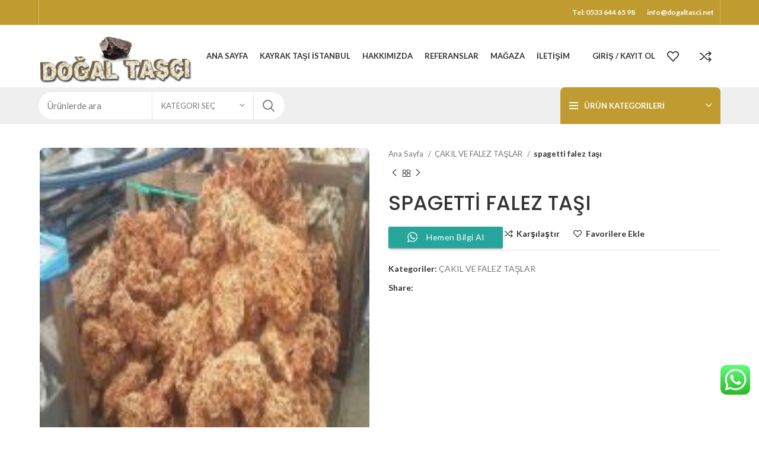

--- FILE ---
content_type: text/html; charset=UTF-8
request_url: https://dogaltasci.net/urun/spagetti-falez-tasi/
body_size: 29228
content:
<!DOCTYPE html>
<html lang="tr">
<head>
	<meta charset="UTF-8">
	<link rel="profile" href="https://gmpg.org/xfn/11">
	<link rel="pingback" href="https://dogaltasci.net/xmlrpc.php">

			<script>window.MSInputMethodContext && document.documentMode && document.write('<script src="https://dogaltasci.net/wp-content/themes/woodmart/js/libs/ie11CustomProperties.min.js"><\/script>');</script>
		<meta name='robots' content='index, follow, max-image-preview:large, max-snippet:-1, max-video-preview:-1' />

	<!-- This site is optimized with the Yoast SEO plugin v25.5 - https://yoast.com/wordpress/plugins/seo/ -->
	<title>spagetti falez taşı - Doğal Taşçı Dekorasyon</title>
	<link rel="canonical" href="https://dogaltasci.net/urun/spagetti-falez-tasi/" />
	<meta property="og:locale" content="tr_TR" />
	<meta property="og:type" content="article" />
	<meta property="og:title" content="spagetti falez taşı - Doğal Taşçı Dekorasyon" />
	<meta property="og:url" content="https://dogaltasci.net/urun/spagetti-falez-tasi/" />
	<meta property="og:site_name" content="Doğal Taşçı Dekorasyon" />
	<meta property="article:modified_time" content="2023-06-05T09:41:47+00:00" />
	<meta name="twitter:card" content="summary_large_image" />
	<script type="application/ld+json" class="yoast-schema-graph">{"@context":"https://schema.org","@graph":[{"@type":"WebPage","@id":"https://dogaltasci.net/urun/spagetti-falez-tasi/","url":"https://dogaltasci.net/urun/spagetti-falez-tasi/","name":"spagetti falez taşı - Doğal Taşçı Dekorasyon","isPartOf":{"@id":"https://dogaltasci.net/#website"},"primaryImageOfPage":{"@id":"https://dogaltasci.net/urun/spagetti-falez-tasi/#primaryimage"},"image":{"@id":"https://dogaltasci.net/urun/spagetti-falez-tasi/#primaryimage"},"thumbnailUrl":"https://dogaltasci.net/wp-content/uploads/2023/06/77983266.jpg","datePublished":"2023-06-05T09:41:36+00:00","dateModified":"2023-06-05T09:41:47+00:00","breadcrumb":{"@id":"https://dogaltasci.net/urun/spagetti-falez-tasi/#breadcrumb"},"inLanguage":"tr","potentialAction":[{"@type":"ReadAction","target":["https://dogaltasci.net/urun/spagetti-falez-tasi/"]}]},{"@type":"ImageObject","inLanguage":"tr","@id":"https://dogaltasci.net/urun/spagetti-falez-tasi/#primaryimage","url":"https://dogaltasci.net/wp-content/uploads/2023/06/77983266.jpg","contentUrl":"https://dogaltasci.net/wp-content/uploads/2023/06/77983266.jpg","width":160,"height":175},{"@type":"BreadcrumbList","@id":"https://dogaltasci.net/urun/spagetti-falez-tasi/#breadcrumb","itemListElement":[{"@type":"ListItem","position":1,"name":"Anasayfa","item":"https://dogaltasci.net/"},{"@type":"ListItem","position":2,"name":"Mağaza","item":"https://dogaltasci.net/magaza/"},{"@type":"ListItem","position":3,"name":"spagetti falez taşı"}]},{"@type":"WebSite","@id":"https://dogaltasci.net/#website","url":"https://dogaltasci.net/","name":"Doğal Taşçı Dekorasyon","description":"kayrak taş kaplama döşeme süs havuzu çalışmaları taş duvar sert zemin uygulamaları fileli mozaik fileli traverten ve mermer patlatma uygulama ve satış her türlü şömine barbekü fırın ve ocak uygulamaları","potentialAction":[{"@type":"SearchAction","target":{"@type":"EntryPoint","urlTemplate":"https://dogaltasci.net/?s={search_term_string}"},"query-input":{"@type":"PropertyValueSpecification","valueRequired":true,"valueName":"search_term_string"}}],"inLanguage":"tr"}]}</script>
	<!-- / Yoast SEO plugin. -->


<link rel='dns-prefetch' href='//fonts.googleapis.com' />
<link rel="alternate" type="application/rss+xml" title="Doğal Taşçı Dekorasyon &raquo; akışı" href="https://dogaltasci.net/feed/" />
<link rel="alternate" title="oEmbed (JSON)" type="application/json+oembed" href="https://dogaltasci.net/wp-json/oembed/1.0/embed?url=https%3A%2F%2Fdogaltasci.net%2Furun%2Fspagetti-falez-tasi%2F" />
<link rel="alternate" title="oEmbed (XML)" type="text/xml+oembed" href="https://dogaltasci.net/wp-json/oembed/1.0/embed?url=https%3A%2F%2Fdogaltasci.net%2Furun%2Fspagetti-falez-tasi%2F&#038;format=xml" />
<style id='wp-img-auto-sizes-contain-inline-css' type='text/css'>
img:is([sizes=auto i],[sizes^="auto," i]){contain-intrinsic-size:3000px 1500px}
/*# sourceURL=wp-img-auto-sizes-contain-inline-css */
</style>
<link rel='stylesheet' id='ht_ctc_main_css-css' href='https://dogaltasci.net/wp-content/plugins/click-to-chat-for-whatsapp/new/inc/assets/css/main.css?ver=4.26' type='text/css' media='all' />
<link rel='stylesheet' id='wp-block-library-css' href='https://dogaltasci.net/wp-includes/css/dist/block-library/style.min.css?ver=6.9' type='text/css' media='all' />
<link rel='stylesheet' id='wc-blocks-style-css' href='https://dogaltasci.net/wp-content/plugins/woocommerce/assets/client/blocks/wc-blocks.css?ver=wc-10.0.3' type='text/css' media='all' />
<style id='global-styles-inline-css' type='text/css'>
:root{--wp--preset--aspect-ratio--square: 1;--wp--preset--aspect-ratio--4-3: 4/3;--wp--preset--aspect-ratio--3-4: 3/4;--wp--preset--aspect-ratio--3-2: 3/2;--wp--preset--aspect-ratio--2-3: 2/3;--wp--preset--aspect-ratio--16-9: 16/9;--wp--preset--aspect-ratio--9-16: 9/16;--wp--preset--color--black: #000000;--wp--preset--color--cyan-bluish-gray: #abb8c3;--wp--preset--color--white: #ffffff;--wp--preset--color--pale-pink: #f78da7;--wp--preset--color--vivid-red: #cf2e2e;--wp--preset--color--luminous-vivid-orange: #ff6900;--wp--preset--color--luminous-vivid-amber: #fcb900;--wp--preset--color--light-green-cyan: #7bdcb5;--wp--preset--color--vivid-green-cyan: #00d084;--wp--preset--color--pale-cyan-blue: #8ed1fc;--wp--preset--color--vivid-cyan-blue: #0693e3;--wp--preset--color--vivid-purple: #9b51e0;--wp--preset--gradient--vivid-cyan-blue-to-vivid-purple: linear-gradient(135deg,rgb(6,147,227) 0%,rgb(155,81,224) 100%);--wp--preset--gradient--light-green-cyan-to-vivid-green-cyan: linear-gradient(135deg,rgb(122,220,180) 0%,rgb(0,208,130) 100%);--wp--preset--gradient--luminous-vivid-amber-to-luminous-vivid-orange: linear-gradient(135deg,rgb(252,185,0) 0%,rgb(255,105,0) 100%);--wp--preset--gradient--luminous-vivid-orange-to-vivid-red: linear-gradient(135deg,rgb(255,105,0) 0%,rgb(207,46,46) 100%);--wp--preset--gradient--very-light-gray-to-cyan-bluish-gray: linear-gradient(135deg,rgb(238,238,238) 0%,rgb(169,184,195) 100%);--wp--preset--gradient--cool-to-warm-spectrum: linear-gradient(135deg,rgb(74,234,220) 0%,rgb(151,120,209) 20%,rgb(207,42,186) 40%,rgb(238,44,130) 60%,rgb(251,105,98) 80%,rgb(254,248,76) 100%);--wp--preset--gradient--blush-light-purple: linear-gradient(135deg,rgb(255,206,236) 0%,rgb(152,150,240) 100%);--wp--preset--gradient--blush-bordeaux: linear-gradient(135deg,rgb(254,205,165) 0%,rgb(254,45,45) 50%,rgb(107,0,62) 100%);--wp--preset--gradient--luminous-dusk: linear-gradient(135deg,rgb(255,203,112) 0%,rgb(199,81,192) 50%,rgb(65,88,208) 100%);--wp--preset--gradient--pale-ocean: linear-gradient(135deg,rgb(255,245,203) 0%,rgb(182,227,212) 50%,rgb(51,167,181) 100%);--wp--preset--gradient--electric-grass: linear-gradient(135deg,rgb(202,248,128) 0%,rgb(113,206,126) 100%);--wp--preset--gradient--midnight: linear-gradient(135deg,rgb(2,3,129) 0%,rgb(40,116,252) 100%);--wp--preset--font-size--small: 13px;--wp--preset--font-size--medium: 20px;--wp--preset--font-size--large: 36px;--wp--preset--font-size--x-large: 42px;--wp--preset--spacing--20: 0.44rem;--wp--preset--spacing--30: 0.67rem;--wp--preset--spacing--40: 1rem;--wp--preset--spacing--50: 1.5rem;--wp--preset--spacing--60: 2.25rem;--wp--preset--spacing--70: 3.38rem;--wp--preset--spacing--80: 5.06rem;--wp--preset--shadow--natural: 6px 6px 9px rgba(0, 0, 0, 0.2);--wp--preset--shadow--deep: 12px 12px 50px rgba(0, 0, 0, 0.4);--wp--preset--shadow--sharp: 6px 6px 0px rgba(0, 0, 0, 0.2);--wp--preset--shadow--outlined: 6px 6px 0px -3px rgb(255, 255, 255), 6px 6px rgb(0, 0, 0);--wp--preset--shadow--crisp: 6px 6px 0px rgb(0, 0, 0);}:where(.is-layout-flex){gap: 0.5em;}:where(.is-layout-grid){gap: 0.5em;}body .is-layout-flex{display: flex;}.is-layout-flex{flex-wrap: wrap;align-items: center;}.is-layout-flex > :is(*, div){margin: 0;}body .is-layout-grid{display: grid;}.is-layout-grid > :is(*, div){margin: 0;}:where(.wp-block-columns.is-layout-flex){gap: 2em;}:where(.wp-block-columns.is-layout-grid){gap: 2em;}:where(.wp-block-post-template.is-layout-flex){gap: 1.25em;}:where(.wp-block-post-template.is-layout-grid){gap: 1.25em;}.has-black-color{color: var(--wp--preset--color--black) !important;}.has-cyan-bluish-gray-color{color: var(--wp--preset--color--cyan-bluish-gray) !important;}.has-white-color{color: var(--wp--preset--color--white) !important;}.has-pale-pink-color{color: var(--wp--preset--color--pale-pink) !important;}.has-vivid-red-color{color: var(--wp--preset--color--vivid-red) !important;}.has-luminous-vivid-orange-color{color: var(--wp--preset--color--luminous-vivid-orange) !important;}.has-luminous-vivid-amber-color{color: var(--wp--preset--color--luminous-vivid-amber) !important;}.has-light-green-cyan-color{color: var(--wp--preset--color--light-green-cyan) !important;}.has-vivid-green-cyan-color{color: var(--wp--preset--color--vivid-green-cyan) !important;}.has-pale-cyan-blue-color{color: var(--wp--preset--color--pale-cyan-blue) !important;}.has-vivid-cyan-blue-color{color: var(--wp--preset--color--vivid-cyan-blue) !important;}.has-vivid-purple-color{color: var(--wp--preset--color--vivid-purple) !important;}.has-black-background-color{background-color: var(--wp--preset--color--black) !important;}.has-cyan-bluish-gray-background-color{background-color: var(--wp--preset--color--cyan-bluish-gray) !important;}.has-white-background-color{background-color: var(--wp--preset--color--white) !important;}.has-pale-pink-background-color{background-color: var(--wp--preset--color--pale-pink) !important;}.has-vivid-red-background-color{background-color: var(--wp--preset--color--vivid-red) !important;}.has-luminous-vivid-orange-background-color{background-color: var(--wp--preset--color--luminous-vivid-orange) !important;}.has-luminous-vivid-amber-background-color{background-color: var(--wp--preset--color--luminous-vivid-amber) !important;}.has-light-green-cyan-background-color{background-color: var(--wp--preset--color--light-green-cyan) !important;}.has-vivid-green-cyan-background-color{background-color: var(--wp--preset--color--vivid-green-cyan) !important;}.has-pale-cyan-blue-background-color{background-color: var(--wp--preset--color--pale-cyan-blue) !important;}.has-vivid-cyan-blue-background-color{background-color: var(--wp--preset--color--vivid-cyan-blue) !important;}.has-vivid-purple-background-color{background-color: var(--wp--preset--color--vivid-purple) !important;}.has-black-border-color{border-color: var(--wp--preset--color--black) !important;}.has-cyan-bluish-gray-border-color{border-color: var(--wp--preset--color--cyan-bluish-gray) !important;}.has-white-border-color{border-color: var(--wp--preset--color--white) !important;}.has-pale-pink-border-color{border-color: var(--wp--preset--color--pale-pink) !important;}.has-vivid-red-border-color{border-color: var(--wp--preset--color--vivid-red) !important;}.has-luminous-vivid-orange-border-color{border-color: var(--wp--preset--color--luminous-vivid-orange) !important;}.has-luminous-vivid-amber-border-color{border-color: var(--wp--preset--color--luminous-vivid-amber) !important;}.has-light-green-cyan-border-color{border-color: var(--wp--preset--color--light-green-cyan) !important;}.has-vivid-green-cyan-border-color{border-color: var(--wp--preset--color--vivid-green-cyan) !important;}.has-pale-cyan-blue-border-color{border-color: var(--wp--preset--color--pale-cyan-blue) !important;}.has-vivid-cyan-blue-border-color{border-color: var(--wp--preset--color--vivid-cyan-blue) !important;}.has-vivid-purple-border-color{border-color: var(--wp--preset--color--vivid-purple) !important;}.has-vivid-cyan-blue-to-vivid-purple-gradient-background{background: var(--wp--preset--gradient--vivid-cyan-blue-to-vivid-purple) !important;}.has-light-green-cyan-to-vivid-green-cyan-gradient-background{background: var(--wp--preset--gradient--light-green-cyan-to-vivid-green-cyan) !important;}.has-luminous-vivid-amber-to-luminous-vivid-orange-gradient-background{background: var(--wp--preset--gradient--luminous-vivid-amber-to-luminous-vivid-orange) !important;}.has-luminous-vivid-orange-to-vivid-red-gradient-background{background: var(--wp--preset--gradient--luminous-vivid-orange-to-vivid-red) !important;}.has-very-light-gray-to-cyan-bluish-gray-gradient-background{background: var(--wp--preset--gradient--very-light-gray-to-cyan-bluish-gray) !important;}.has-cool-to-warm-spectrum-gradient-background{background: var(--wp--preset--gradient--cool-to-warm-spectrum) !important;}.has-blush-light-purple-gradient-background{background: var(--wp--preset--gradient--blush-light-purple) !important;}.has-blush-bordeaux-gradient-background{background: var(--wp--preset--gradient--blush-bordeaux) !important;}.has-luminous-dusk-gradient-background{background: var(--wp--preset--gradient--luminous-dusk) !important;}.has-pale-ocean-gradient-background{background: var(--wp--preset--gradient--pale-ocean) !important;}.has-electric-grass-gradient-background{background: var(--wp--preset--gradient--electric-grass) !important;}.has-midnight-gradient-background{background: var(--wp--preset--gradient--midnight) !important;}.has-small-font-size{font-size: var(--wp--preset--font-size--small) !important;}.has-medium-font-size{font-size: var(--wp--preset--font-size--medium) !important;}.has-large-font-size{font-size: var(--wp--preset--font-size--large) !important;}.has-x-large-font-size{font-size: var(--wp--preset--font-size--x-large) !important;}
/*# sourceURL=global-styles-inline-css */
</style>

<style id='classic-theme-styles-inline-css' type='text/css'>
/*! This file is auto-generated */
.wp-block-button__link{color:#fff;background-color:#32373c;border-radius:9999px;box-shadow:none;text-decoration:none;padding:calc(.667em + 2px) calc(1.333em + 2px);font-size:1.125em}.wp-block-file__button{background:#32373c;color:#fff;text-decoration:none}
/*# sourceURL=/wp-includes/css/classic-themes.min.css */
</style>
<style id='woocommerce-inline-inline-css' type='text/css'>
.woocommerce form .form-row .required { visibility: visible; }
/*# sourceURL=woocommerce-inline-inline-css */
</style>
<link rel='stylesheet' id='brands-styles-css' href='https://dogaltasci.net/wp-content/plugins/woocommerce/assets/css/brands.css?ver=10.0.3' type='text/css' media='all' />
<link rel='stylesheet' id='elementor-icons-css' href='https://dogaltasci.net/wp-content/plugins/elementor/assets/lib/eicons/css/elementor-icons.min.css?ver=5.43.0' type='text/css' media='all' />
<link rel='stylesheet' id='elementor-frontend-css' href='https://dogaltasci.net/wp-content/plugins/elementor/assets/css/frontend.min.css?ver=3.30.2' type='text/css' media='all' />
<link rel='stylesheet' id='elementor-post-5-css' href='https://dogaltasci.net/wp-content/uploads/elementor/css/post-5.css?ver=1753186854' type='text/css' media='all' />
<link rel='stylesheet' id='bootstrap-css' href='https://dogaltasci.net/wp-content/themes/woodmart/css/bootstrap-light.min.css?ver=7.0.4' type='text/css' media='all' />
<link rel='stylesheet' id='woodmart-style-css' href='https://dogaltasci.net/wp-content/themes/woodmart/css/parts/base.min.css?ver=7.0.4' type='text/css' media='all' />
<link rel='stylesheet' id='wd-widget-wd-recent-posts-css' href='https://dogaltasci.net/wp-content/themes/woodmart/css/parts/widget-wd-recent-posts.min.css?ver=7.0.4' type='text/css' media='all' />
<link rel='stylesheet' id='wd-widget-nav-css' href='https://dogaltasci.net/wp-content/themes/woodmart/css/parts/widget-nav.min.css?ver=7.0.4' type='text/css' media='all' />
<link rel='stylesheet' id='wd-widget-wd-layered-nav-css' href='https://dogaltasci.net/wp-content/themes/woodmart/css/parts/woo-widget-wd-layered-nav.min.css?ver=7.0.4' type='text/css' media='all' />
<link rel='stylesheet' id='wd-woo-mod-swatches-base-css' href='https://dogaltasci.net/wp-content/themes/woodmart/css/parts/woo-mod-swatches-base.min.css?ver=7.0.4' type='text/css' media='all' />
<link rel='stylesheet' id='wd-woo-mod-swatches-filter-css' href='https://dogaltasci.net/wp-content/themes/woodmart/css/parts/woo-mod-swatches-filter.min.css?ver=7.0.4' type='text/css' media='all' />
<link rel='stylesheet' id='wd-widget-product-cat-css' href='https://dogaltasci.net/wp-content/themes/woodmart/css/parts/woo-widget-product-cat.min.css?ver=7.0.4' type='text/css' media='all' />
<link rel='stylesheet' id='wd-widget-layered-nav-stock-status-css' href='https://dogaltasci.net/wp-content/themes/woodmart/css/parts/woo-widget-layered-nav-stock-status.min.css?ver=7.0.4' type='text/css' media='all' />
<link rel='stylesheet' id='wd-widget-product-list-css' href='https://dogaltasci.net/wp-content/themes/woodmart/css/parts/woo-widget-product-list.min.css?ver=7.0.4' type='text/css' media='all' />
<link rel='stylesheet' id='wd-widget-slider-price-filter-css' href='https://dogaltasci.net/wp-content/themes/woodmart/css/parts/woo-widget-slider-price-filter.min.css?ver=7.0.4' type='text/css' media='all' />
<link rel='stylesheet' id='wd-wp-gutenberg-css' href='https://dogaltasci.net/wp-content/themes/woodmart/css/parts/wp-gutenberg.min.css?ver=7.0.4' type='text/css' media='all' />
<link rel='stylesheet' id='wd-wpcf7-css' href='https://dogaltasci.net/wp-content/themes/woodmart/css/parts/int-wpcf7.min.css?ver=7.0.4' type='text/css' media='all' />
<link rel='stylesheet' id='wd-revolution-slider-css' href='https://dogaltasci.net/wp-content/themes/woodmart/css/parts/int-rev-slider.min.css?ver=7.0.4' type='text/css' media='all' />
<link rel='stylesheet' id='wd-base-deprecated-css' href='https://dogaltasci.net/wp-content/themes/woodmart/css/parts/base-deprecated.min.css?ver=7.0.4' type='text/css' media='all' />
<link rel='stylesheet' id='wd-elementor-base-css' href='https://dogaltasci.net/wp-content/themes/woodmart/css/parts/int-elem-base.min.css?ver=7.0.4' type='text/css' media='all' />
<link rel='stylesheet' id='wd-woocommerce-base-css' href='https://dogaltasci.net/wp-content/themes/woodmart/css/parts/woocommerce-base.min.css?ver=7.0.4' type='text/css' media='all' />
<link rel='stylesheet' id='wd-mod-star-rating-css' href='https://dogaltasci.net/wp-content/themes/woodmart/css/parts/mod-star-rating.min.css?ver=7.0.4' type='text/css' media='all' />
<link rel='stylesheet' id='wd-woo-el-track-order-css' href='https://dogaltasci.net/wp-content/themes/woodmart/css/parts/woo-el-track-order.min.css?ver=7.0.4' type='text/css' media='all' />
<link rel='stylesheet' id='wd-woo-gutenberg-css' href='https://dogaltasci.net/wp-content/themes/woodmart/css/parts/woo-gutenberg.min.css?ver=7.0.4' type='text/css' media='all' />
<link rel='stylesheet' id='wd-woo-mod-quantity-css' href='https://dogaltasci.net/wp-content/themes/woodmart/css/parts/woo-mod-quantity.min.css?ver=7.0.4' type='text/css' media='all' />
<link rel='stylesheet' id='wd-woo-single-prod-el-base-css' href='https://dogaltasci.net/wp-content/themes/woodmart/css/parts/woo-single-prod-el-base.min.css?ver=7.0.4' type='text/css' media='all' />
<link rel='stylesheet' id='wd-woo-mod-stock-status-css' href='https://dogaltasci.net/wp-content/themes/woodmart/css/parts/woo-mod-stock-status.min.css?ver=7.0.4' type='text/css' media='all' />
<link rel='stylesheet' id='wd-woo-mod-shop-attributes-css' href='https://dogaltasci.net/wp-content/themes/woodmart/css/parts/woo-mod-shop-attributes.min.css?ver=7.0.4' type='text/css' media='all' />
<link rel='stylesheet' id='child-style-css' href='https://dogaltasci.net/wp-content/themes/woodmart-child/style.css?ver=7.0.4' type='text/css' media='all' />
<link rel='stylesheet' id='wd-header-base-css' href='https://dogaltasci.net/wp-content/themes/woodmart/css/parts/header-base.min.css?ver=7.0.4' type='text/css' media='all' />
<link rel='stylesheet' id='wd-mod-tools-css' href='https://dogaltasci.net/wp-content/themes/woodmart/css/parts/mod-tools.min.css?ver=7.0.4' type='text/css' media='all' />
<link rel='stylesheet' id='wd-header-elements-base-css' href='https://dogaltasci.net/wp-content/themes/woodmart/css/parts/header-el-base.min.css?ver=7.0.4' type='text/css' media='all' />
<link rel='stylesheet' id='wd-social-icons-css' href='https://dogaltasci.net/wp-content/themes/woodmart/css/parts/el-social-icons.min.css?ver=7.0.4' type='text/css' media='all' />
<link rel='stylesheet' id='wd-woo-mod-login-form-css' href='https://dogaltasci.net/wp-content/themes/woodmart/css/parts/woo-mod-login-form.min.css?ver=7.0.4' type='text/css' media='all' />
<link rel='stylesheet' id='wd-header-my-account-css' href='https://dogaltasci.net/wp-content/themes/woodmart/css/parts/header-el-my-account.min.css?ver=7.0.4' type='text/css' media='all' />
<link rel='stylesheet' id='wd-header-cart-side-css' href='https://dogaltasci.net/wp-content/themes/woodmart/css/parts/header-el-cart-side.min.css?ver=7.0.4' type='text/css' media='all' />
<link rel='stylesheet' id='wd-header-cart-css' href='https://dogaltasci.net/wp-content/themes/woodmart/css/parts/header-el-cart.min.css?ver=7.0.4' type='text/css' media='all' />
<link rel='stylesheet' id='wd-widget-shopping-cart-css' href='https://dogaltasci.net/wp-content/themes/woodmart/css/parts/woo-widget-shopping-cart.min.css?ver=7.0.4' type='text/css' media='all' />
<link rel='stylesheet' id='wd-header-search-css' href='https://dogaltasci.net/wp-content/themes/woodmart/css/parts/header-el-search.min.css?ver=7.0.4' type='text/css' media='all' />
<link rel='stylesheet' id='wd-header-search-form-css' href='https://dogaltasci.net/wp-content/themes/woodmart/css/parts/header-el-search-form.min.css?ver=7.0.4' type='text/css' media='all' />
<link rel='stylesheet' id='wd-wd-search-results-css' href='https://dogaltasci.net/wp-content/themes/woodmart/css/parts/wd-search-results.min.css?ver=7.0.4' type='text/css' media='all' />
<link rel='stylesheet' id='wd-wd-search-form-css' href='https://dogaltasci.net/wp-content/themes/woodmart/css/parts/wd-search-form.min.css?ver=7.0.4' type='text/css' media='all' />
<link rel='stylesheet' id='wd-wd-search-cat-css' href='https://dogaltasci.net/wp-content/themes/woodmart/css/parts/wd-search-cat.min.css?ver=7.0.4' type='text/css' media='all' />
<link rel='stylesheet' id='wd-header-el-category-more-btn-css' href='https://dogaltasci.net/wp-content/themes/woodmart/css/parts/header-el-category-more-btn.min.css?ver=7.0.4' type='text/css' media='all' />
<link rel='stylesheet' id='wd-header-categories-nav-css' href='https://dogaltasci.net/wp-content/themes/woodmart/css/parts/header-el-category-nav.min.css?ver=7.0.4' type='text/css' media='all' />
<link rel='stylesheet' id='wd-mod-nav-vertical-css' href='https://dogaltasci.net/wp-content/themes/woodmart/css/parts/mod-nav-vertical.min.css?ver=7.0.4' type='text/css' media='all' />
<link rel='stylesheet' id='wd-page-title-css' href='https://dogaltasci.net/wp-content/themes/woodmart/css/parts/page-title.min.css?ver=7.0.4' type='text/css' media='all' />
<link rel='stylesheet' id='wd-woo-single-prod-predefined-css' href='https://dogaltasci.net/wp-content/themes/woodmart/css/parts/woo-single-prod-predefined.min.css?ver=7.0.4' type='text/css' media='all' />
<link rel='stylesheet' id='wd-woo-single-prod-and-quick-view-predefined-css' href='https://dogaltasci.net/wp-content/themes/woodmart/css/parts/woo-single-prod-and-quick-view-predefined.min.css?ver=7.0.4' type='text/css' media='all' />
<link rel='stylesheet' id='wd-woo-single-prod-el-tabs-predefined-css' href='https://dogaltasci.net/wp-content/themes/woodmart/css/parts/woo-single-prod-el-tabs-predefined.min.css?ver=7.0.4' type='text/css' media='all' />
<link rel='stylesheet' id='wd-woo-single-prod-el-gallery-css' href='https://dogaltasci.net/wp-content/themes/woodmart/css/parts/woo-single-prod-el-gallery.min.css?ver=7.0.4' type='text/css' media='all' />
<link rel='stylesheet' id='wd-woo-single-prod-el-gallery-opt-thumb-left-css' href='https://dogaltasci.net/wp-content/themes/woodmart/css/parts/woo-single-prod-el-gallery-opt-thumb-left.min.css?ver=7.0.4' type='text/css' media='all' />
<link rel='stylesheet' id='wd-owl-carousel-css' href='https://dogaltasci.net/wp-content/themes/woodmart/css/parts/lib-owl-carousel.min.css?ver=7.0.4' type='text/css' media='all' />
<link rel='stylesheet' id='wd-photoswipe-css' href='https://dogaltasci.net/wp-content/themes/woodmart/css/parts/lib-photoswipe.min.css?ver=7.0.4' type='text/css' media='all' />
<link rel='stylesheet' id='wd-woo-single-prod-el-navigation-css' href='https://dogaltasci.net/wp-content/themes/woodmart/css/parts/woo-single-prod-el-navigation.min.css?ver=7.0.4' type='text/css' media='all' />
<link rel='stylesheet' id='wd-tabs-css' href='https://dogaltasci.net/wp-content/themes/woodmart/css/parts/el-tabs.min.css?ver=7.0.4' type='text/css' media='all' />
<link rel='stylesheet' id='wd-woo-single-prod-el-tabs-opt-layout-tabs-css' href='https://dogaltasci.net/wp-content/themes/woodmart/css/parts/woo-single-prod-el-tabs-opt-layout-tabs.min.css?ver=7.0.4' type='text/css' media='all' />
<link rel='stylesheet' id='wd-accordion-css' href='https://dogaltasci.net/wp-content/themes/woodmart/css/parts/el-accordion.min.css?ver=7.0.4' type='text/css' media='all' />
<link rel='stylesheet' id='wd-image-gallery-css' href='https://dogaltasci.net/wp-content/themes/woodmart/css/parts/el-gallery.min.css?ver=7.0.4' type='text/css' media='all' />
<link rel='stylesheet' id='wd-text-block-css' href='https://dogaltasci.net/wp-content/themes/woodmart/css/parts/el-text-block.min.css?ver=7.0.4' type='text/css' media='all' />
<link rel='stylesheet' id='wd-product-loop-css' href='https://dogaltasci.net/wp-content/themes/woodmart/css/parts/woo-product-loop.min.css?ver=7.0.4' type='text/css' media='all' />
<link rel='stylesheet' id='wd-product-loop-base-css' href='https://dogaltasci.net/wp-content/themes/woodmart/css/parts/woo-product-loop-base.min.css?ver=7.0.4' type='text/css' media='all' />
<link rel='stylesheet' id='wd-mod-more-description-css' href='https://dogaltasci.net/wp-content/themes/woodmart/css/parts/mod-more-description.min.css?ver=7.0.4' type='text/css' media='all' />
<link rel='stylesheet' id='wd-mfp-popup-css' href='https://dogaltasci.net/wp-content/themes/woodmart/css/parts/lib-magnific-popup.min.css?ver=7.0.4' type='text/css' media='all' />
<link rel='stylesheet' id='wd-woo-mod-product-labels-css' href='https://dogaltasci.net/wp-content/themes/woodmart/css/parts/woo-mod-product-labels.min.css?ver=7.0.4' type='text/css' media='all' />
<link rel='stylesheet' id='wd-woo-mod-product-labels-round-css' href='https://dogaltasci.net/wp-content/themes/woodmart/css/parts/woo-mod-product-labels-round.min.css?ver=7.0.4' type='text/css' media='all' />
<link rel='stylesheet' id='wd-widget-collapse-css' href='https://dogaltasci.net/wp-content/themes/woodmart/css/parts/opt-widget-collapse.min.css?ver=7.0.4' type='text/css' media='all' />
<link rel='stylesheet' id='wd-footer-base-css' href='https://dogaltasci.net/wp-content/themes/woodmart/css/parts/footer-base.min.css?ver=7.0.4' type='text/css' media='all' />
<link rel='stylesheet' id='wd-scroll-top-css' href='https://dogaltasci.net/wp-content/themes/woodmart/css/parts/opt-scrolltotop.min.css?ver=7.0.4' type='text/css' media='all' />
<link rel='stylesheet' id='wd-header-my-account-sidebar-css' href='https://dogaltasci.net/wp-content/themes/woodmart/css/parts/header-el-my-account-sidebar.min.css?ver=7.0.4' type='text/css' media='all' />
<link rel='stylesheet' id='wd-bottom-toolbar-css' href='https://dogaltasci.net/wp-content/themes/woodmart/css/parts/opt-bottom-toolbar.min.css?ver=7.0.4' type='text/css' media='all' />
<link rel='stylesheet' id='xts-style-header_153799-css' href='https://dogaltasci.net/wp-content/uploads/2025/07/xts-header_153799-1753185146.css?ver=7.0.4' type='text/css' media='all' />
<link rel='stylesheet' id='xts-style-theme_settings_default-css' href='https://dogaltasci.net/wp-content/uploads/2025/07/xts-theme_settings_default-1753185244.css?ver=7.0.4' type='text/css' media='all' />
<link rel='stylesheet' id='xts-google-fonts-css' href='https://fonts.googleapis.com/css?family=Lato%3A400%2C700%7CPoppins%3A400%2C600%2C500&#038;display=swap&#038;ver=7.0.4' type='text/css' media='all' />
<link rel='stylesheet' id='elementor-gf-local-roboto-css' href='https://dogaltasci.net/wp-content/uploads/elementor/google-fonts/css/roboto.css?ver=1744200602' type='text/css' media='all' />
<link rel='stylesheet' id='elementor-gf-local-robotoslab-css' href='https://dogaltasci.net/wp-content/uploads/elementor/google-fonts/css/robotoslab.css?ver=1744200604' type='text/css' media='all' />
<script type="text/javascript" src="https://dogaltasci.net/wp-includes/js/jquery/jquery.min.js?ver=3.7.1" id="jquery-core-js"></script>
<script type="text/javascript" src="https://dogaltasci.net/wp-includes/js/jquery/jquery-migrate.min.js?ver=3.4.1" id="jquery-migrate-js"></script>
<script type="text/javascript" src="https://dogaltasci.net/wp-content/plugins/woocommerce/assets/js/jquery-blockui/jquery.blockUI.min.js?ver=2.7.0-wc.10.0.3" id="jquery-blockui-js" defer="defer" data-wp-strategy="defer"></script>
<script type="text/javascript" id="wc-add-to-cart-js-extra">
/* <![CDATA[ */
var wc_add_to_cart_params = {"ajax_url":"/wp-admin/admin-ajax.php","wc_ajax_url":"/?wc-ajax=%%endpoint%%","i18n_view_cart":"Sepetim","cart_url":"https://dogaltasci.net/sepet/","is_cart":"","cart_redirect_after_add":"no"};
//# sourceURL=wc-add-to-cart-js-extra
/* ]]> */
</script>
<script type="text/javascript" src="https://dogaltasci.net/wp-content/plugins/woocommerce/assets/js/frontend/add-to-cart.min.js?ver=10.0.3" id="wc-add-to-cart-js" defer="defer" data-wp-strategy="defer"></script>
<script type="text/javascript" src="https://dogaltasci.net/wp-content/plugins/woocommerce/assets/js/zoom/jquery.zoom.min.js?ver=1.7.21-wc.10.0.3" id="zoom-js" defer="defer" data-wp-strategy="defer"></script>
<script type="text/javascript" id="wc-single-product-js-extra">
/* <![CDATA[ */
var wc_single_product_params = {"i18n_required_rating_text":"L\u00fctfen bir oy belirleyin","i18n_rating_options":["1/5 y\u0131ld\u0131z","2/5 y\u0131ld\u0131z","3/5 y\u0131ld\u0131z","4/5 y\u0131ld\u0131z","5/5 y\u0131ld\u0131z"],"i18n_product_gallery_trigger_text":"Tam ekran g\u00f6rsel galerisini g\u00f6r\u00fcnt\u00fcleyin","review_rating_required":"yes","flexslider":{"rtl":false,"animation":"slide","smoothHeight":true,"directionNav":false,"controlNav":"thumbnails","slideshow":false,"animationSpeed":500,"animationLoop":false,"allowOneSlide":false},"zoom_enabled":"","zoom_options":[],"photoswipe_enabled":"","photoswipe_options":{"shareEl":false,"closeOnScroll":false,"history":false,"hideAnimationDuration":0,"showAnimationDuration":0},"flexslider_enabled":""};
//# sourceURL=wc-single-product-js-extra
/* ]]> */
</script>
<script type="text/javascript" src="https://dogaltasci.net/wp-content/plugins/woocommerce/assets/js/frontend/single-product.min.js?ver=10.0.3" id="wc-single-product-js" defer="defer" data-wp-strategy="defer"></script>
<script type="text/javascript" src="https://dogaltasci.net/wp-content/plugins/woocommerce/assets/js/js-cookie/js.cookie.min.js?ver=2.1.4-wc.10.0.3" id="js-cookie-js" defer="defer" data-wp-strategy="defer"></script>
<script type="text/javascript" id="woocommerce-js-extra">
/* <![CDATA[ */
var woocommerce_params = {"ajax_url":"/wp-admin/admin-ajax.php","wc_ajax_url":"/?wc-ajax=%%endpoint%%","i18n_password_show":"\u015eifreyi g\u00f6ster","i18n_password_hide":"\u015eifreyi gizle"};
//# sourceURL=woocommerce-js-extra
/* ]]> */
</script>
<script type="text/javascript" src="https://dogaltasci.net/wp-content/plugins/woocommerce/assets/js/frontend/woocommerce.min.js?ver=10.0.3" id="woocommerce-js" defer="defer" data-wp-strategy="defer"></script>
<script type="text/javascript" src="https://dogaltasci.net/wp-content/themes/woodmart/js/libs/device.min.js?ver=7.0.4" id="wd-device-library-js"></script>
<link rel="https://api.w.org/" href="https://dogaltasci.net/wp-json/" /><link rel="alternate" title="JSON" type="application/json" href="https://dogaltasci.net/wp-json/wp/v2/product/10542" /><link rel="EditURI" type="application/rsd+xml" title="RSD" href="https://dogaltasci.net/xmlrpc.php?rsd" />
<meta name="generator" content="WordPress 6.9" />
<meta name="generator" content="WooCommerce 10.0.3" />
<link rel='shortlink' href='https://dogaltasci.net/?p=10542' />
<meta name="theme-color" content="rgb(191,155,48)">					<meta name="viewport" content="width=device-width, initial-scale=1.0, maximum-scale=1.0, user-scalable=no">
										<noscript><style>.woocommerce-product-gallery{ opacity: 1 !important; }</style></noscript>
	<meta name="generator" content="Elementor 3.30.2; features: additional_custom_breakpoints; settings: css_print_method-external, google_font-enabled, font_display-swap">
			<style>
				.e-con.e-parent:nth-of-type(n+4):not(.e-lazyloaded):not(.e-no-lazyload),
				.e-con.e-parent:nth-of-type(n+4):not(.e-lazyloaded):not(.e-no-lazyload) * {
					background-image: none !important;
				}
				@media screen and (max-height: 1024px) {
					.e-con.e-parent:nth-of-type(n+3):not(.e-lazyloaded):not(.e-no-lazyload),
					.e-con.e-parent:nth-of-type(n+3):not(.e-lazyloaded):not(.e-no-lazyload) * {
						background-image: none !important;
					}
				}
				@media screen and (max-height: 640px) {
					.e-con.e-parent:nth-of-type(n+2):not(.e-lazyloaded):not(.e-no-lazyload),
					.e-con.e-parent:nth-of-type(n+2):not(.e-lazyloaded):not(.e-no-lazyload) * {
						background-image: none !important;
					}
				}
			</style>
			<meta name="generator" content="Powered by Slider Revolution 6.6.10 - responsive, Mobile-Friendly Slider Plugin for WordPress with comfortable drag and drop interface." />
<script>function setREVStartSize(e){
			//window.requestAnimationFrame(function() {
				window.RSIW = window.RSIW===undefined ? window.innerWidth : window.RSIW;
				window.RSIH = window.RSIH===undefined ? window.innerHeight : window.RSIH;
				try {
					var pw = document.getElementById(e.c).parentNode.offsetWidth,
						newh;
					pw = pw===0 || isNaN(pw) || (e.l=="fullwidth" || e.layout=="fullwidth") ? window.RSIW : pw;
					e.tabw = e.tabw===undefined ? 0 : parseInt(e.tabw);
					e.thumbw = e.thumbw===undefined ? 0 : parseInt(e.thumbw);
					e.tabh = e.tabh===undefined ? 0 : parseInt(e.tabh);
					e.thumbh = e.thumbh===undefined ? 0 : parseInt(e.thumbh);
					e.tabhide = e.tabhide===undefined ? 0 : parseInt(e.tabhide);
					e.thumbhide = e.thumbhide===undefined ? 0 : parseInt(e.thumbhide);
					e.mh = e.mh===undefined || e.mh=="" || e.mh==="auto" ? 0 : parseInt(e.mh,0);
					if(e.layout==="fullscreen" || e.l==="fullscreen")
						newh = Math.max(e.mh,window.RSIH);
					else{
						e.gw = Array.isArray(e.gw) ? e.gw : [e.gw];
						for (var i in e.rl) if (e.gw[i]===undefined || e.gw[i]===0) e.gw[i] = e.gw[i-1];
						e.gh = e.el===undefined || e.el==="" || (Array.isArray(e.el) && e.el.length==0)? e.gh : e.el;
						e.gh = Array.isArray(e.gh) ? e.gh : [e.gh];
						for (var i in e.rl) if (e.gh[i]===undefined || e.gh[i]===0) e.gh[i] = e.gh[i-1];
											
						var nl = new Array(e.rl.length),
							ix = 0,
							sl;
						e.tabw = e.tabhide>=pw ? 0 : e.tabw;
						e.thumbw = e.thumbhide>=pw ? 0 : e.thumbw;
						e.tabh = e.tabhide>=pw ? 0 : e.tabh;
						e.thumbh = e.thumbhide>=pw ? 0 : e.thumbh;
						for (var i in e.rl) nl[i] = e.rl[i]<window.RSIW ? 0 : e.rl[i];
						sl = nl[0];
						for (var i in nl) if (sl>nl[i] && nl[i]>0) { sl = nl[i]; ix=i;}
						var m = pw>(e.gw[ix]+e.tabw+e.thumbw) ? 1 : (pw-(e.tabw+e.thumbw)) / (e.gw[ix]);
						newh =  (e.gh[ix] * m) + (e.tabh + e.thumbh);
					}
					var el = document.getElementById(e.c);
					if (el!==null && el) el.style.height = newh+"px";
					el = document.getElementById(e.c+"_wrapper");
					if (el!==null && el) {
						el.style.height = newh+"px";
						el.style.display = "block";
					}
				} catch(e){
					console.log("Failure at Presize of Slider:" + e)
				}
			//});
		  };</script>
<style>
		
		</style><link rel='stylesheet' id='rs-plugin-settings-css' href='https://dogaltasci.net/wp-content/plugins/revslider/public/assets/css/rs6.css?ver=6.6.10' type='text/css' media='all' />
<style id='rs-plugin-settings-inline-css' type='text/css'>
#rs-demo-id {}
/*# sourceURL=rs-plugin-settings-inline-css */
</style>
</head>

<body class="wp-singular product-template-default single single-product postid-10542 wp-theme-woodmart wp-child-theme-woodmart-child theme-woodmart woocommerce woocommerce-page woocommerce-no-js wrapper-custom  woodmart-product-design-default catalog-mode-on categories-accordion-on woodmart-archive-shop woodmart-ajax-shop-on offcanvas-sidebar-mobile offcanvas-sidebar-tablet sticky-toolbar-on elementor-default elementor-kit-5">
			<script type="text/javascript" id="wd-flicker-fix">// Flicker fix.</script>	
	
	<div class="website-wrapper">
									<header class="whb-header whb-header_153799 whb-sticky-shadow whb-scroll-slide whb-sticky-clone whb-hide-on-scroll">
					<div class="whb-main-header">
	
<div class="whb-row whb-top-bar whb-not-sticky-row whb-with-bg whb-without-border whb-color-light whb-flex-flex-middle">
	<div class="container">
		<div class="whb-flex-row whb-top-bar-inner">
			<div class="whb-column whb-col-left whb-visible-lg">
	<div class="wd-header-divider wd-full-height "></div>
<div class="wd-header-text set-cont-mb-s reset-last-child "></div>
</div>
<div class="whb-column whb-col-center whb-visible-lg whb-empty-column">
	</div>
<div class="whb-column whb-col-right whb-visible-lg">
	
<div class="wd-header-text set-cont-mb-s reset-last-child "><a href="tel:+905336446598"><strong><span style="color: #ffffff;">Tel: 0533 644 65 98
</span></strong></a></div>

<div class="wd-header-text set-cont-mb-s reset-last-child "><a href="mailto:info@dogaltasci.net"><strong><span style="color: #ffffff;">info@dogaltasci.net</span></strong></a></div>
<div class="wd-header-divider wd-full-height "></div></div>
<div class="whb-column whb-col-mobile whb-hidden-lg">
	
			<div class="wd-social-icons icons-design-default icons-size- color-scheme-light social-share social-form-circle text-center">

				
									<a rel="noopener noreferrer nofollow" href="https://www.facebook.com/sharer/sharer.php?u=https://dogaltasci.net/urun/spagetti-falez-tasi/" target="_blank" class=" wd-social-icon social-facebook" aria-label="Facebook social link">
						<span class="wd-icon"></span>
											</a>
				
									<a rel="noopener noreferrer nofollow" href="https://twitter.com/share?url=https://dogaltasci.net/urun/spagetti-falez-tasi/" target="_blank" class=" wd-social-icon social-twitter" aria-label="Twitter social link">
						<span class="wd-icon"></span>
											</a>
				
				
				
				
									<a rel="noopener noreferrer nofollow" href="https://pinterest.com/pin/create/button/?url=https://dogaltasci.net/urun/spagetti-falez-tasi/&media=https://dogaltasci.net/wp-content/uploads/2023/06/77983266.jpg&description=spagetti+falez+ta%C5%9F%C4%B1" target="_blank" class=" wd-social-icon social-pinterest" aria-label="Pinterest social link">
						<span class="wd-icon"></span>
											</a>
				
				
									<a rel="noopener noreferrer nofollow" href="https://www.linkedin.com/shareArticle?mini=true&url=https://dogaltasci.net/urun/spagetti-falez-tasi/" target="_blank" class=" wd-social-icon social-linkedin" aria-label="Linkedin social link">
						<span class="wd-icon"></span>
											</a>
				
				
				
				
				
				
				
				
				
				
								
								
				
									<a rel="noopener noreferrer nofollow" href="https://telegram.me/share/url?url=https://dogaltasci.net/urun/spagetti-falez-tasi/" target="_blank" class=" wd-social-icon social-tg" aria-label="Telegram social link">
						<span class="wd-icon"></span>
											</a>
								
				
			</div>

		</div>
		</div>
	</div>
</div>

<div class="whb-row whb-general-header whb-sticky-row whb-without-bg whb-without-border whb-color-dark whb-flex-flex-middle">
	<div class="container">
		<div class="whb-flex-row whb-general-header-inner">
			<div class="whb-column whb-col-left whb-visible-lg">
	<div class="site-logo">
	<a href="https://dogaltasci.net/" class="wd-logo wd-main-logo" rel="home">
		<img src="https://dogaltasci.net/wp-content/uploads/2023/06/logo4.png" alt="Doğal Taşçı Dekorasyon" style="max-width: 260px;" />	</a>
	</div>
</div>
<div class="whb-column whb-col-center whb-visible-lg">
	<div class="wd-header-nav wd-header-main-nav text-center wd-design-1" role="navigation" aria-label="Main navigation">
	<ul id="menu-main-navigation" class="menu wd-nav wd-nav-main wd-style-default wd-gap-s"><li id="menu-item-9494" class="menu-item menu-item-type-post_type menu-item-object-page menu-item-home menu-item-9494 item-level-0 menu-simple-dropdown wd-event-hover" ><a href="https://dogaltasci.net/" class="woodmart-nav-link"><span class="nav-link-text">ANA SAYFA</span></a></li>
<li id="menu-item-8400" class="menu-item menu-item-type-post_type menu-item-object-page menu-item-8400 item-level-0 menu-mega-dropdown wd-event-hover dropdown-load-ajax dropdown-with-height" style="--wd-dropdown-height: 405px;--wd-dropdown-width: 800px;"><a href="https://dogaltasci.net/blog/" class="woodmart-nav-link"><span class="nav-link-text">KAYRAK TAŞI İSTANBUL</span></a></li>
<li id="menu-item-8411" class="menu-item menu-item-type-post_type menu-item-object-page menu-item-8411 item-level-0 menu-simple-dropdown wd-event-hover" ><a href="https://dogaltasci.net/hakkimizda/" class="woodmart-nav-link"><span class="nav-link-text">Hakkımızda</span></a></li>
<li id="menu-item-9552" class="menu-item menu-item-type-post_type menu-item-object-page menu-item-9552 item-level-0 menu-simple-dropdown wd-event-hover" ><a href="https://dogaltasci.net/referanslar/" class="woodmart-nav-link"><span class="nav-link-text">Referanslar</span></a></li>
<li id="menu-item-10025" class="menu-item menu-item-type-post_type menu-item-object-page current_page_parent menu-item-10025 item-level-0 menu-simple-dropdown wd-event-hover" ><a href="https://dogaltasci.net/magaza/" class="woodmart-nav-link"><span class="nav-link-text">Mağaza</span></a></li>
<li id="menu-item-8412" class="menu-item menu-item-type-post_type menu-item-object-page menu-item-8412 item-level-0 menu-simple-dropdown wd-event-hover" ><a href="https://dogaltasci.net/iletisim/" class="woodmart-nav-link"><span class="nav-link-text">İletişim</span></a></li>
</ul></div><!--END MAIN-NAV-->
</div>
<div class="whb-column whb-col-right whb-visible-lg">
	<div class="whb-space-element " style="width:15px;"></div><div class="wd-header-my-account wd-tools-element wd-event-hover  wd-design-1 wd-account-style-text login-side-opener">
			<a href="https://dogaltasci.net/hesabim/" title="My account">
			<span class="wd-tools-icon">
							</span>
			<span class="wd-tools-text">
				Giriş / Kayıt Ol			</span>
		</a>

			</div>

<div class="wd-header-wishlist wd-tools-element wd-style-icon wd-with-count wd-design-2" title="Favorilerim">
	<a href="https://dogaltasci.net/wishlist/">
		<span class="wd-tools-icon">
			
							<span class="wd-tools-count">
					0				</span>
					</span>
		<span class="wd-tools-text">
			Favorilerim		</span>
	</a>
</div>

<div class="wd-header-compare wd-tools-element wd-style-icon wd-with-count wd-design-2">
	<a href="https://dogaltasci.net/compare/" title="Ürünleri Karşılaştır">
		<span class="wd-tools-icon">
			
							<span class="wd-tools-count">0</span>
					</span>
		<span class="wd-tools-text">
			Karşılaştır		</span>
	</a>
	</div>
</div>
<div class="whb-column whb-mobile-left whb-hidden-lg">
	<div class="wd-tools-element wd-header-mobile-nav wd-style-text wd-design-1">
	<a href="#" rel="nofollow" aria-label="Open mobile menu">
		<span class="wd-tools-icon">
					</span>
	
		<span class="wd-tools-text">Menu</span>
	</a>
</div><!--END wd-header-mobile-nav--></div>
<div class="whb-column whb-mobile-center whb-hidden-lg">
	<div class="site-logo">
	<a href="https://dogaltasci.net/" class="wd-logo wd-main-logo" rel="home">
		<img width="409" height="142" src="https://dogaltasci.net/wp-content/uploads/2023/06/logo4.png" class="attachment-full size-full" alt="" style="max-width:179px;" decoding="async" srcset="https://dogaltasci.net/wp-content/uploads/2023/06/logo4.png 409w, https://dogaltasci.net/wp-content/uploads/2023/06/logo4-400x139.png 400w, https://dogaltasci.net/wp-content/uploads/2023/06/logo4-150x52.png 150w" sizes="(max-width: 409px) 100vw, 409px" />	</a>
	</div>
</div>
<div class="whb-column whb-mobile-right whb-hidden-lg">
	
<div class="wd-header-cart wd-tools-element wd-design-5 cart-widget-opener">
	<a href="https://dogaltasci.net/sepet/" title="Sepet">
		<span class="wd-tools-icon wd-icon-alt">
												<span class="wd-cart-number wd-tools-count">0 <span>items</span></span>
							</span>
		<span class="wd-tools-text">
			
			<span class="subtotal-divider">/</span>
					<span class="wd-cart-subtotal"><span class="woocommerce-Price-amount amount"><bdi><span class="woocommerce-Price-currencySymbol">&#8378;</span>0,00</bdi></span></span>
				</span>
	</a>
	</div>
</div>
		</div>
	</div>
</div>

<div class="whb-row whb-header-bottom whb-sticky-row whb-with-bg whb-without-border whb-color-dark whb-flex-flex-middle whb-hidden-mobile">
	<div class="container">
		<div class="whb-flex-row whb-header-bottom-inner">
			<div class="whb-column whb-col-left whb-visible-lg">
				<div class="wd-search-form wd-header-search-form wd-display-form whb-9x1ytaxq7aphtb3npidp">
				
				
				<form role="search" method="get" class="searchform  wd-with-cat wd-style-default woodmart-ajax-search" action="https://dogaltasci.net/"  data-thumbnail="1" data-price="1" data-post_type="product" data-count="20" data-sku="0" data-symbols_count="3">
					<input type="text" class="s" placeholder="Ürünlerde ara" value="" name="s" aria-label="Search" title="Ürünlerde ara" required/>
					<input type="hidden" name="post_type" value="product">
								<div class="wd-search-cat wd-scroll">
				<input type="hidden" name="product_cat" value="0">
				<a href="#" rel="nofollow" data-val="0">
					<span>
						Kategori Seç					</span>
				</a>
				<div class="wd-dropdown wd-dropdown-search-cat wd-dropdown-menu wd-scroll-content wd-design-default">
					<ul class="wd-sub-menu">
						<li style="display:none;"><a href="#" data-val="0">Kategori Seç</a></li>
							<li class="cat-item cat-item-589"><a class="pf-value" href="https://dogaltasci.net/urun-kategori/ahsap-travers/" data-val="ahsap-travers" data-title="AHŞAP TRAVERS" >AHŞAP TRAVERS</a>
</li>
	<li class="cat-item cat-item-604"><a class="pf-value" href="https://dogaltasci.net/urun-kategori/antik-traverten/" data-val="antik-traverten" data-title="ANTİK TRAVERTEN" >ANTİK TRAVERTEN</a>
</li>
	<li class="cat-item cat-item-685"><a class="pf-value" href="https://dogaltasci.net/urun-kategori/barbekuler-istanbul/" data-val="barbekuler-istanbul" data-title="BARBEKÜLER İSTANBUL" >BARBEKÜLER İSTANBUL</a>
</li>
	<li class="cat-item cat-item-608"><a class="pf-value" href="https://dogaltasci.net/urun-kategori/bazalt-tasi/" data-val="bazalt-tasi" data-title="BAZALT TAŞI" >BAZALT TAŞI</a>
</li>
	<li class="cat-item cat-item-594"><a class="pf-value" href="https://dogaltasci.net/urun-kategori/cakil-taslar-istanbul/" data-val="cakil-taslar-istanbul" data-title="ÇAKIL TAŞLAR İSTANBUL" >ÇAKIL TAŞLAR İSTANBUL</a>
</li>
	<li class="cat-item cat-item-716"><a class="pf-value" href="https://dogaltasci.net/urun-kategori/cakil-ve-falez-taslar/" data-val="cakil-ve-falez-taslar" data-title="ÇAKIL VE FALEZ TAŞLAR" >ÇAKIL VE FALEZ TAŞLAR</a>
</li>
	<li class="cat-item cat-item-581"><a class="pf-value" href="https://dogaltasci.net/urun-kategori/dogal-kayrak-taslar-istanbul/" data-val="dogal-kayrak-taslar-istanbul" data-title="DOĞAL KAYRAK TAŞLAR İSTANBUL" >DOĞAL KAYRAK TAŞLAR İSTANBUL</a>
<ul class='children'>
	<li class="cat-item cat-item-582"><a class="pf-value" href="https://dogaltasci.net/urun-kategori/dogal-kayrak-taslar-istanbul/kayrak-tasi-istanbul/" data-val="kayrak-tasi-istanbul" data-title="KAYRAK TAŞI İSTANBUL" >KAYRAK TAŞI İSTANBUL</a>
</li>
</ul>
</li>
	<li class="cat-item cat-item-632"><a class="pf-value" href="https://dogaltasci.net/urun-kategori/ebatli-kayrak-tasi/" data-val="ebatli-kayrak-tasi" data-title="EBATLI KAYRAK TAŞI" >EBATLI KAYRAK TAŞI</a>
</li>
	<li class="cat-item cat-item-869"><a class="pf-value" href="https://dogaltasci.net/urun-kategori/eskitme-traverten/" data-val="eskitme-traverten" data-title="Eskitme traverten" >Eskitme traverten</a>
</li>
	<li class="cat-item cat-item-609"><a class="pf-value" href="https://dogaltasci.net/urun-kategori/gebze-tasi/" data-val="gebze-tasi" data-title="GEBZE TAŞI" >GEBZE TAŞI</a>
</li>
	<li class="cat-item cat-item-595"><a class="pf-value" href="https://dogaltasci.net/urun-kategori/granit-kup-tas-istanbul/" data-val="granit-kup-tas-istanbul" data-title="GRANİT KÜP TAŞ İSTANBUL" >GRANİT KÜP TAŞ İSTANBUL</a>
</li>
	<li class="cat-item cat-item-701"><a class="pf-value" href="https://dogaltasci.net/urun-kategori/harman-tugla/" data-val="harman-tugla" data-title="HARMAN TUĞLA" >HARMAN TUĞLA</a>
</li>
	<li class="cat-item cat-item-596"><a class="pf-value" href="https://dogaltasci.net/urun-kategori/kandira-tasi-istanbul-beykoz/" data-val="kandira-tasi-istanbul-beykoz" data-title="KANDIRA TAŞI İSTANBUL BEYKOZ" >KANDIRA TAŞI İSTANBUL BEYKOZ</a>
</li>
	<li class="cat-item cat-item-747"><a class="pf-value" href="https://dogaltasci.net/urun-kategori/kayrak-tas-ocagimiz/" data-val="kayrak-tas-ocagimiz" data-title="KAYRAK TAŞ OCAĞIMIZ" >KAYRAK TAŞ OCAĞIMIZ</a>
</li>
	<li class="cat-item cat-item-690"><a class="pf-value" href="https://dogaltasci.net/urun-kategori/kelebek-taslar/" data-val="kelebek-taslar" data-title="KELEBEK TAŞLAR" >KELEBEK TAŞLAR</a>
</li>
	<li class="cat-item cat-item-684"><a class="pf-value" href="https://dogaltasci.net/urun-kategori/merdivenler/" data-val="merdivenler" data-title="MERDİVENLER" >MERDİVENLER</a>
</li>
	<li class="cat-item cat-item-579"><a class="pf-value" href="https://dogaltasci.net/urun-kategori/patlatma-taslar/" data-val="patlatma-taslar" data-title="PATLATMA TAŞLAR" >PATLATMA TAŞLAR</a>
<ul class='children'>
	<li class="cat-item cat-item-580"><a class="pf-value" href="https://dogaltasci.net/urun-kategori/patlatma-taslar/patlatma-taslar-patlatma-taslar/" data-val="patlatma-taslar-patlatma-taslar" data-title="PATLATMA TAŞLAR" >PATLATMA TAŞLAR</a>
</li>
</ul>
</li>
	<li class="cat-item cat-item-720"><a class="pf-value" href="https://dogaltasci.net/urun-kategori/patlatma-taslar-uygulamalar/" data-val="patlatma-taslar-uygulamalar" data-title="PATLATMA TAŞLAR UYGULAMALAR" >PATLATMA TAŞLAR UYGULAMALAR</a>
</li>
	<li class="cat-item cat-item-724"><a class="pf-value" href="https://dogaltasci.net/urun-kategori/selaleler/" data-val="selaleler" data-title="ŞELALELER" >ŞELALELER</a>
</li>
	<li class="cat-item cat-item-691"><a class="pf-value" href="https://dogaltasci.net/urun-kategori/somine-ve-ocaklar/" data-val="somine-ve-ocaklar" data-title="ŞÖMİNE VE OCAKLAR" >ŞÖMİNE VE OCAKLAR</a>
</li>
	<li class="cat-item cat-item-734"><a class="pf-value" href="https://dogaltasci.net/urun-kategori/sus-dere-taslari/" data-val="sus-dere-taslari" data-title="SÜS DERE TAŞLARI" >SÜS DERE TAŞLARI</a>
</li>
	<li class="cat-item cat-item-679"><a class="pf-value" href="https://dogaltasci.net/urun-kategori/tas-duvar-istanbul/" data-val="tas-duvar-istanbul" data-title="TAŞ DUVAR İSTANBUL" >TAŞ DUVAR İSTANBUL</a>
</li>
	<li class="cat-item cat-item-669"><a class="pf-value" href="https://dogaltasci.net/urun-kategori/tas-evler/" data-val="tas-evler" data-title="TAŞ EVLER" >TAŞ EVLER</a>
</li>
	<li class="cat-item cat-item-905"><a class="pf-value" href="https://dogaltasci.net/urun-kategori/traverten-plak-tasi/" data-val="traverten-plak-tasi" data-title="TRAVERTEN PLAK TAŞI" >TRAVERTEN PLAK TAŞI</a>
</li>
	<li class="cat-item cat-item-732"><a class="pf-value" href="https://dogaltasci.net/urun-kategori/uygulama-resimleri/" data-val="uygulama-resimleri" data-title="UYGULAMA RESİMLERİ" >UYGULAMA RESİMLERİ</a>
</li>
	<li class="cat-item cat-item-659"><a class="pf-value" href="https://dogaltasci.net/urun-kategori/wash-karo/" data-val="wash-karo" data-title="WASH KARO" >WASH KARO</a>
</li>
	<li class="cat-item cat-item-583"><a class="pf-value" href="https://dogaltasci.net/urun-kategori/yer-dosemeler/" data-val="yer-dosemeler" data-title="YER DÖŞEMELER" >YER DÖŞEMELER</a>
</li>
					</ul>
				</div>
			</div>
								<button type="submit" class="searchsubmit">
						<span>
							Search						</span>
											</button>
				</form>

				
				
									<div class="search-results-wrapper">
						<div class="wd-dropdown-results wd-scroll wd-dropdown">
							<div class="wd-scroll-content"></div>
						</div>
					</div>
				
				
							</div>
		</div>
<div class="whb-column whb-col-center whb-visible-lg whb-empty-column">
	</div>
<div class="whb-column whb-col-right whb-visible-lg">
	
<div class="wd-header-cats wd-event-hover wd-more-cat whb-wjlcubfdmlq3d7jvmt23" role="navigation" aria-label="Header categories navigation">
	<span class="menu-opener color-scheme-light">
					<span class="menu-opener-icon"></span>
		
		<span class="menu-open-label">
			Ürün Kategorileri		</span>
	</span>
	<div class="wd-dropdown wd-dropdown-cats ">
		<ul id="menu-categories" class="menu wd-nav wd-nav-vertical wd-design-default"><li id="menu-item-13888" class="menu-item menu-item-type-taxonomy menu-item-object-product_cat menu-item-13888 item-level-0 menu-simple-dropdown wd-event-hover" ><a href="https://dogaltasci.net/urun-kategori/ahsap-travers/" class="woodmart-nav-link"><span class="nav-link-text">AHŞAP TRAVERS</span></a></li>
<li id="menu-item-13889" class="menu-item menu-item-type-taxonomy menu-item-object-product_cat menu-item-13889 item-level-0 menu-simple-dropdown wd-event-hover" ><a href="https://dogaltasci.net/urun-kategori/andezit-tasi/" class="woodmart-nav-link"><span class="nav-link-text">ANDEZİT TAŞI</span></a></li>
<li id="menu-item-13890" class="menu-item menu-item-type-taxonomy menu-item-object-product_cat menu-item-13890 item-level-0 menu-simple-dropdown wd-event-hover" ><a href="https://dogaltasci.net/urun-kategori/antik-traverten/" class="woodmart-nav-link"><span class="nav-link-text">ANTİK TRAVERTEN</span></a></li>
<li id="menu-item-13891" class="menu-item menu-item-type-taxonomy menu-item-object-product_cat menu-item-13891 item-level-0 menu-simple-dropdown wd-event-hover" ><a href="https://dogaltasci.net/urun-kategori/barbekuler-istanbul/" class="woodmart-nav-link"><span class="nav-link-text">BARBEKÜLER İSTANBUL</span></a></li>
<li id="menu-item-13892" class="menu-item menu-item-type-taxonomy menu-item-object-product_cat menu-item-13892 item-level-0 menu-simple-dropdown wd-event-hover" ><a href="https://dogaltasci.net/urun-kategori/bazalt-tasi/" class="woodmart-nav-link"><span class="nav-link-text">BAZALT TAŞI</span></a></li>
<li id="menu-item-13893" class="menu-item menu-item-type-taxonomy menu-item-object-product_cat menu-item-13893 item-level-0 menu-simple-dropdown wd-event-hover" ><a href="https://dogaltasci.net/urun-kategori/cakil-taslar-istanbul/" class="woodmart-nav-link"><span class="nav-link-text">ÇAKIL TAŞLAR İSTANBUL</span></a></li>
<li id="menu-item-13894" class="menu-item menu-item-type-taxonomy menu-item-object-product_cat current-product-ancestor current-menu-parent current-product-parent menu-item-13894 item-level-0 menu-simple-dropdown wd-event-hover" ><a href="https://dogaltasci.net/urun-kategori/cakil-ve-falez-taslar/" class="woodmart-nav-link"><span class="nav-link-text">ÇAKIL VE FALEZ TAŞLAR</span></a></li>
<li id="menu-item-13895" class="menu-item menu-item-type-taxonomy menu-item-object-product_cat menu-item-13895 item-level-0 menu-simple-dropdown wd-event-hover" ><a href="https://dogaltasci.net/urun-kategori/dogal-kayrak-taslar-istanbul/" class="woodmart-nav-link"><span class="nav-link-text">DOĞAL KAYRAK TAŞLAR İSTANBUL</span></a></li>
<li id="menu-item-13896" class="menu-item menu-item-type-taxonomy menu-item-object-product_cat menu-item-13896 item-level-0 menu-simple-dropdown wd-event-hover" ><a href="https://dogaltasci.net/urun-kategori/dogal-kayrak-taslar-istanbul/kayrak-tasi-istanbul/" class="woodmart-nav-link"><span class="nav-link-text">KAYRAK TAŞI İSTANBUL</span></a></li>
<li id="menu-item-13897" class="menu-item menu-item-type-taxonomy menu-item-object-product_cat menu-item-13897 item-level-0 menu-simple-dropdown wd-event-hover" ><a href="https://dogaltasci.net/urun-kategori/ebatli-kayrak-tasi/" class="woodmart-nav-link"><span class="nav-link-text">EBATLI KAYRAK TAŞI</span></a></li>
<li id="menu-item-13898" class="menu-item menu-item-type-taxonomy menu-item-object-product_cat menu-item-13898 item-level-0 menu-simple-dropdown wd-event-hover" ><a href="https://dogaltasci.net/urun-kategori/eskitme-traverten/" class="woodmart-nav-link"><span class="nav-link-text">Eskitme traverten</span></a></li>
<li id="menu-item-13899" class="menu-item menu-item-type-taxonomy menu-item-object-product_cat menu-item-13899 item-level-0 menu-simple-dropdown wd-event-hover" ><a href="https://dogaltasci.net/urun-kategori/gebze-tasi/" class="woodmart-nav-link"><span class="nav-link-text">GEBZE TAŞI</span></a></li>
<li id="menu-item-13901" class="menu-item menu-item-type-taxonomy menu-item-object-product_cat menu-item-13901 item-level-0 menu-simple-dropdown wd-event-hover" ><a href="https://dogaltasci.net/urun-kategori/granit-kup-tas-istanbul/" class="woodmart-nav-link"><span class="nav-link-text">GRANİT KÜP TAŞ İSTANBUL</span></a></li>
<li id="menu-item-13902" class="menu-item menu-item-type-taxonomy menu-item-object-product_cat menu-item-13902 item-level-0 menu-simple-dropdown wd-event-hover" ><a href="https://dogaltasci.net/urun-kategori/harman-tugla/" class="woodmart-nav-link"><span class="nav-link-text">HARMAN TUĞLA</span></a></li>
<li id="menu-item-13903" class="menu-item menu-item-type-taxonomy menu-item-object-product_cat menu-item-13903 item-level-0 menu-simple-dropdown wd-event-hover" ><a href="https://dogaltasci.net/urun-kategori/kandira-tasi-istanbul-beykoz/" class="woodmart-nav-link"><span class="nav-link-text">KANDIRA TAŞI İSTANBUL BEYKOZ</span></a></li>
<li id="menu-item-13905" class="menu-item menu-item-type-taxonomy menu-item-object-product_cat menu-item-13905 item-level-0 menu-simple-dropdown wd-event-hover" ><a href="https://dogaltasci.net/urun-kategori/kelebek-taslar/" class="woodmart-nav-link"><span class="nav-link-text">KELEBEK TAŞLAR</span></a></li>
<li id="menu-item-13906" class="menu-item menu-item-type-taxonomy menu-item-object-product_cat menu-item-13906 item-level-0 menu-simple-dropdown wd-event-hover" ><a href="https://dogaltasci.net/urun-kategori/kultur-tuglalari/" class="woodmart-nav-link"><span class="nav-link-text">Kültür tuğlaları</span></a></li>
<li id="menu-item-13907" class="menu-item menu-item-type-taxonomy menu-item-object-product_cat menu-item-13907 item-level-0 menu-simple-dropdown wd-event-hover" ><a href="https://dogaltasci.net/urun-kategori/merdivenler/" class="woodmart-nav-link"><span class="nav-link-text">MERDİVENLER</span></a></li>
<li id="menu-item-13908" class="menu-item menu-item-type-taxonomy menu-item-object-product_cat menu-item-13908 item-level-0 menu-simple-dropdown wd-event-hover" ><a href="https://dogaltasci.net/urun-kategori/patlatma-taslar/" class="woodmart-nav-link"><span class="nav-link-text">PATLATMA TAŞLAR</span></a></li>
<li id="menu-item-13911" class="menu-item menu-item-type-taxonomy menu-item-object-product_cat menu-item-13911 item-level-0 menu-simple-dropdown wd-event-hover" ><a href="https://dogaltasci.net/urun-kategori/selaleler/" class="woodmart-nav-link"><span class="nav-link-text">ŞELALELER</span></a></li>
<li id="menu-item-13912" class="menu-item menu-item-type-taxonomy menu-item-object-product_cat menu-item-13912 item-level-0 menu-simple-dropdown wd-event-hover" ><a href="https://dogaltasci.net/urun-kategori/somine-ve-ocaklar/" class="woodmart-nav-link"><span class="nav-link-text">ŞÖMİNE VE OCAKLAR</span></a></li>
<li id="menu-item-13913" class="menu-item menu-item-type-taxonomy menu-item-object-product_cat menu-item-13913 item-level-0 menu-simple-dropdown wd-event-hover" ><a href="https://dogaltasci.net/urun-kategori/sus-dere-taslari/" class="woodmart-nav-link"><span class="nav-link-text">SÜS DERE TAŞLARI</span></a></li>
<li id="menu-item-13915" class="menu-item menu-item-type-taxonomy menu-item-object-product_cat menu-item-13915 item-level-0 menu-simple-dropdown wd-event-hover" ><a href="https://dogaltasci.net/urun-kategori/tas-evler/" class="woodmart-nav-link"><span class="nav-link-text">TAŞ EVLER</span></a></li>
<li id="menu-item-13916" class="menu-item menu-item-type-taxonomy menu-item-object-product_cat menu-item-13916 item-level-0 menu-simple-dropdown wd-event-hover" ><a href="https://dogaltasci.net/urun-kategori/traverten-plak-tasi/" class="woodmart-nav-link"><span class="nav-link-text">TRAVERTEN PLAK TAŞI</span></a></li>
<li id="menu-item-13918" class="menu-item menu-item-type-taxonomy menu-item-object-product_cat menu-item-13918 item-level-0 menu-simple-dropdown wd-event-hover" ><a href="https://dogaltasci.net/urun-kategori/wash-karo/" class="woodmart-nav-link"><span class="nav-link-text">WASH KARO</span></a></li>
<li id="menu-item-13919" class="menu-item menu-item-type-taxonomy menu-item-object-product_cat menu-item-13919 item-level-0 menu-simple-dropdown wd-event-hover" ><a href="https://dogaltasci.net/urun-kategori/yer-dosemeler/" class="woodmart-nav-link"><span class="nav-link-text">YER DÖŞEMELER</span></a></li>
<li class="menu-item item-level-0 wd-more-cat-btn"><a href="#" rel="nofollow noopener" class="woodmart-nav-link" aria-label="Show more category button"></a></li></ul>	</div>
</div>
</div>
<div class="whb-column whb-col-mobile whb-hidden-lg whb-empty-column">
	</div>
		</div>
	</div>
</div>
</div>
				</header>
			
								<div class="main-page-wrapper">
		
								
		<!-- MAIN CONTENT AREA -->
				<div class="container-fluid">
			<div class="row content-layout-wrapper align-items-start">
				
	<div class="site-content shop-content-area col-12 breadcrumbs-location-summary wd-builder-off" role="main">
	
		

<div class="container">
	</div>


<div id="product-10542" class="single-product-page single-product-content product-design-default tabs-location-standard tabs-type-tabs meta-location-add_to_cart reviews-location-tabs product-no-bg product type-product post-10542 status-publish first instock product_cat-cakil-ve-falez-taslar has-post-thumbnail shipping-taxable product-type-simple">

	<div class="container">

		<div class="woocommerce-notices-wrapper"></div>
		<div class="row product-image-summary-wrap">
			<div class="product-image-summary col-lg-12 col-12 col-md-12">
				<div class="row product-image-summary-inner">
					<div class="col-lg-6 col-12 col-md-6 product-images" >
						<div class="product-images-inner">
							<div class="woocommerce-product-gallery woocommerce-product-gallery--with-images woocommerce-product-gallery--columns-4 images  images row align-items-start thumbs-position-left image-action-zoom" style="opacity: 0; transition: opacity .25s ease-in-out;">
	
	<div class="col-lg-9 order-lg-last">
		
		<figure class="woocommerce-product-gallery__wrapper owl-items-lg-1 owl-items-md-1 owl-items-sm-1 owl-items-xs-1 owl-carousel">
			<div class="product-image-wrap"><figure data-thumb="https://dogaltasci.net/wp-content/uploads/2023/06/77983266-150x164.jpg" class="woocommerce-product-gallery__image"><a data-elementor-open-lightbox="no" href="https://dogaltasci.net/wp-content/uploads/2023/06/77983266.jpg"><img width="160" height="175" src="https://dogaltasci.net/wp-content/uploads/2023/06/77983266.jpg" class="wp-post-image wp-post-image" alt="" title="77983266.jpg" data-caption="" data-src="https://dogaltasci.net/wp-content/uploads/2023/06/77983266.jpg" data-large_image="https://dogaltasci.net/wp-content/uploads/2023/06/77983266.jpg" data-large_image_width="160" data-large_image_height="175" decoding="async" srcset="https://dogaltasci.net/wp-content/uploads/2023/06/77983266.jpg 160w, https://dogaltasci.net/wp-content/uploads/2023/06/77983266-150x164.jpg 150w" sizes="(max-width: 160px) 100vw, 160px" /></a></figure></div>
					</figure>

					<div class="product-additional-galleries">
					<div class="wd-show-product-gallery-wrap wd-action-btn wd-style-icon-bg-text wd-gallery-btn"><a href="#" rel="nofollow" class="woodmart-show-product-gallery"><span>Click to enlarge</span></a></div>
					</div>
			</div>

					<div class="col-lg-3 order-lg-first">
			<div class="thumbnails owl-items-sm-3 owl-items-xs-3"></div>
		</div>
	</div>
						</div>
					</div>
										<div class="col-lg-6 col-12 col-md-6 text-left summary entry-summary">
						<div class="summary-inner">
															<div class="single-breadcrumbs-wrapper">
									<div class="single-breadcrumbs">
																					<div class="wd-breadcrumbs">
												<nav class="woocommerce-breadcrumb" aria-label="Breadcrumb">				<a href="https://dogaltasci.net" class="breadcrumb-link">
					Ana Sayfa				</a>
							<a href="https://dogaltasci.net/urun-kategori/cakil-ve-falez-taslar/" class="breadcrumb-link breadcrumb-link-last">
					ÇAKIL VE FALEZ TAŞLAR				</a>
							<span class="breadcrumb-last">
					spagetti falez taşı				</span>
			</nav>											</div>
																															
<div class="wd-products-nav">
			<div class="wd-event-hover">
			<a class="wd-product-nav-btn wd-btn-prev" href="https://dogaltasci.net/urun/meteor-tasi/" aria-label="Previous product"></a>

			<div class="wd-dropdown">
				<a href="https://dogaltasci.net/urun/meteor-tasi/" class="wd-product-nav-thumb">
					<img width="160" height="175" src="https://dogaltasci.net/wp-content/uploads/2023/06/98055167.jpg" class="attachment-woocommerce_thumbnail size-woocommerce_thumbnail" alt="Meteor taşı" decoding="async" srcset="https://dogaltasci.net/wp-content/uploads/2023/06/98055167.jpg 160w, https://dogaltasci.net/wp-content/uploads/2023/06/98055167-150x164.jpg 150w" sizes="(max-width: 160px) 100vw, 160px" />				</a>

				<div class="wd-product-nav-desc">
					<a href="https://dogaltasci.net/urun/meteor-tasi/" class="wd-entities-title">
						Meteor taşı					</a>

					<span class="price">
											</span>
				</div>
			</div>
		</div>
	
	<a href="https://dogaltasci.net/magaza/" class="wd-product-nav-btn wd-btn-back">
		<span>
			Back to products		</span>
	</a>

			<div class="wd-event-hover">
			<a class="wd-product-nav-btn wd-btn-next" href="https://dogaltasci.net/urun/ant-falez-tasi/" aria-label="Next product"></a>

			<div class="wd-dropdown">
				<a href="https://dogaltasci.net/urun/ant-falez-tasi/" class="wd-product-nav-thumb">
					<img width="160" height="175" src="https://dogaltasci.net/wp-content/uploads/2023/06/30643344.jpg" class="attachment-woocommerce_thumbnail size-woocommerce_thumbnail" alt="Ant falez taşı" decoding="async" srcset="https://dogaltasci.net/wp-content/uploads/2023/06/30643344.jpg 160w, https://dogaltasci.net/wp-content/uploads/2023/06/30643344-150x164.jpg 150w" sizes="(max-width: 160px) 100vw, 160px" />				</a>

				<div class="wd-product-nav-desc">
					<a href="https://dogaltasci.net/urun/ant-falez-tasi/" class="wd-entities-title">
						Ant falez taşı					</a>

					<span class="price">
											</span>
				</div>
			</div>
		</div>
	</div>
																			</div>
								</div>
							
							
<h1 class="product_title entry-title wd-entities-title">
	
	spagetti falez taşı
	</h1>
<p class="price"></p>
            <div class="ctc_chat ctc_woo_place ctc_woo_single_cart_layout" style="cursor:pointer;text-align: center;display: none;" data-dt="inline-block">
                
<style id="ht-ctc-s8">
.ht-ctc-style-8 .s_8 .s_8_icon{order:0;margin-right: 15px;;}.ht-ctc .ht-ctc-style-8:hover .s_8 svg g path{fill:#ffffff !important;}.ht-ctc .ht-ctc-style-8:hover .s_8 .ht-ctc-s8-text{color:#ffffff !important;}.ht-ctc .ht-ctc-style-8:hover .s_8{box-shadow: 0 3px 3px 0 rgba(7,6,6,.14), 0 1px 7px 0 rgba(0,0,0,.12), 0 3px 1px -1px rgba(0,0,0,.2) !important; transition: .2s ease-out !important; background-color:#26a69a !important; }</style>

<div class = "ht-ctc-style-8 ctc-analytics" >
  <span class="s_8 waves-effect waves-light ctc-analytics" style="display: flex;  padding: 0 2rem;letter-spacing: .5px;transition: .2s ease-out;text-align: center;justify-content: center;align-items: center;border-radius:2px;height:36px;line-height:36px;vertical-align:middle;box-shadow:0 2px 2px 0 rgba(0,0,0,.14), 0 1px 5px 0 rgba(0,0,0,.12), 0 3px 1px -2px rgba(0,0,0,.2);box-sizing:inherit;background-color:#26a69a;">
  <span class="s_8_icon">
    <svg style="display:block;" height="17px" version="1.1" viewBox="0 0 509 512" width="17px">
        <g fill="none" fill-rule="evenodd" id="Page-1" stroke="none" stroke-width="1">
            <path style="fill: #ffffff;" d="M259.253137,0.00180389396 C121.502859,0.00180389396 9.83730687,111.662896 9.83730687,249.413175 C9.83730687,296.530232 22.9142299,340.597122 45.6254897,378.191325 L0.613226597,512.001804 L138.700183,467.787757 C174.430395,487.549184 215.522926,498.811168 259.253137,498.811168 C396.994498,498.811168 508.660049,387.154535 508.660049,249.415405 C508.662279,111.662896 396.996727,0.00180389396 259.253137,0.00180389396 L259.253137,0.00180389396 Z M259.253137,459.089875 C216.65782,459.089875 176.998957,446.313956 143.886359,424.41206 L63.3044195,450.21808 L89.4939401,372.345171 C64.3924908,337.776609 49.5608297,295.299463 49.5608297,249.406486 C49.5608297,133.783298 143.627719,39.7186378 259.253137,39.7186378 C374.871867,39.7186378 468.940986,133.783298 468.940986,249.406486 C468.940986,365.025215 374.874096,459.089875 259.253137,459.089875 Z M200.755924,146.247066 C196.715791,136.510165 193.62103,136.180176 187.380228,135.883632 C185.239759,135.781068 182.918689,135.682963 180.379113,135.682963 C172.338979,135.682963 164.002301,138.050856 158.97889,143.19021 C152.865178,149.44439 137.578667,164.09322 137.578667,194.171258 C137.578667,224.253755 159.487251,253.321759 162.539648,257.402027 C165.600963,261.477835 205.268745,324.111057 266.985579,349.682963 C315.157262,369.636141 329.460495,367.859106 340.450462,365.455539 C356.441543,361.9639 376.521811,350.186865 381.616571,335.917077 C386.711331,321.63837 386.711331,309.399797 385.184018,306.857991 C383.654475,304.305037 379.578667,302.782183 373.464955,299.716408 C367.351242,296.659552 337.288812,281.870254 331.68569,279.83458 C326.080339,277.796676 320.898622,278.418749 316.5887,284.378615 C310.639982,292.612729 304.918689,301.074268 300.180674,306.09099 C296.46161,310.02856 290.477218,310.577055 285.331175,308.389764 C278.564174,305.506821 259.516237,298.869139 236.160607,278.048627 C217.988923,261.847958 205.716906,241.83458 202.149458,235.711949 C198.582011,229.598236 201.835077,225.948292 204.584241,222.621648 C207.719135,218.824546 210.610997,216.097679 213.667853,212.532462 C216.724709,208.960555 218.432625,207.05866 220.470529,202.973933 C222.508433,198.898125 221.137195,194.690767 219.607652,191.629452 C218.07588,188.568136 205.835077,158.494558 200.755924,146.247066 Z" 
            fill="#ffffff" id="htwaicon-chat"/>
        </g>
        </svg>    </span>
    <span class="ht-ctc-s8-text s8_span ctc-analytics ctc_cta" style="color:#ffffff;  ">
      Hemen Bilgi Al    </span>
  </span>
</div>            </div>
            											<div class="wd-compare-btn product-compare-button wd-action-btn wd-style-text wd-compare-icon">
			<a href="https://dogaltasci.net/compare/" data-id="10542" rel="nofollow" data-added-text="Ürünleri Karşılaştır">
				<span>Karşılaştır</span>
			</a>
		</div>
					<div class="wd-wishlist-btn wd-action-btn wd-style-text wd-wishlist-icon">
				<a class="" href="https://dogaltasci.net/wishlist/" data-key="04c612dae4" data-product-id="10542" rel="nofollow" data-added-text="Browse Wishlist">
					<span>Favorilere Ekle</span>
				</a>
			</div>
		
<div class="product_meta">
	
	
			<span class="posted_in"><span class="meta-label">Kategoriler:</span> <a href="https://dogaltasci.net/urun-kategori/cakil-ve-falez-taslar/" rel="tag">ÇAKIL VE FALEZ TAŞLAR</a></span>	
				
	</div>

			<div class="wd-social-icons icons-design-default icons-size-small color-scheme-dark social-share social-form-circle product-share wd-layout-inline text-left">

									<span class="wd-label share-title">Share:</span>
				
									<a rel="noopener noreferrer nofollow" href="https://www.facebook.com/sharer/sharer.php?u=https://dogaltasci.net/urun/spagetti-falez-tasi/" target="_blank" class=" wd-social-icon social-facebook" aria-label="Facebook social link">
						<span class="wd-icon"></span>
											</a>
				
									<a rel="noopener noreferrer nofollow" href="https://twitter.com/share?url=https://dogaltasci.net/urun/spagetti-falez-tasi/" target="_blank" class=" wd-social-icon social-twitter" aria-label="Twitter social link">
						<span class="wd-icon"></span>
											</a>
				
				
				
				
									<a rel="noopener noreferrer nofollow" href="https://pinterest.com/pin/create/button/?url=https://dogaltasci.net/urun/spagetti-falez-tasi/&media=https://dogaltasci.net/wp-content/uploads/2023/06/77983266.jpg&description=spagetti+falez+ta%C5%9F%C4%B1" target="_blank" class=" wd-social-icon social-pinterest" aria-label="Pinterest social link">
						<span class="wd-icon"></span>
											</a>
				
				
									<a rel="noopener noreferrer nofollow" href="https://www.linkedin.com/shareArticle?mini=true&url=https://dogaltasci.net/urun/spagetti-falez-tasi/" target="_blank" class=" wd-social-icon social-linkedin" aria-label="Linkedin social link">
						<span class="wd-icon"></span>
											</a>
				
				
				
				
				
				
				
				
				
				
								
								
				
									<a rel="noopener noreferrer nofollow" href="https://telegram.me/share/url?url=https://dogaltasci.net/urun/spagetti-falez-tasi/" target="_blank" class=" wd-social-icon social-tg" aria-label="Telegram social link">
						<span class="wd-icon"></span>
											</a>
								
				
			</div>

								</div>
					</div>
				</div><!-- .summary -->
			</div>

			
		</div>

		
	</div>

			<div class="product-tabs-wrapper">
			<div class="container">
				<div class="row">
					<div class="col-12 poduct-tabs-inner">
						<div class="woocommerce-tabs wc-tabs-wrapper tabs-layout-tabs" data-state="first" data-layout="tabs">
					<div class="wd-nav-wrapper wd-nav-tabs-wrapper text-center">
				<ul class="wd-nav wd-nav-tabs wd-icon-pos-left tabs wc-tabs wd-style-underline-reverse" role="tablist">
																	<li class="wd_additional_tab_tab active" id="tab-title-wd_additional_tab"
							role="tab" aria-controls="tab-wd_additional_tab">
							<a class="wd-nav-link" href="#tab-wd_additional_tab">
								<span class="nav-link-text wd-tabs-title">
									Nakliye ve Teslimat								</span>
							</a>
						</li>

															</ul>
			</div>
		
								<div class="wd-accordion-item">
				<div class="wd-accordion-title wd-opener-pos-right tab-title-wd_additional_tab wd-active" data-accordion-index="wd_additional_tab">
					<div class="wd-accordion-title-text">
						<span>
							Nakliye ve Teslimat						</span>
					</div>

					<span class="wd-accordion-opener wd-opener-style-arrow"></span>
				</div>

				<div class="entry-content woocommerce-Tabs-panel woocommerce-Tabs-panel--wd_additional_tab wd-active panel wc-tab" id="tab-wd_additional_tab" role="tabpanel" aria-labelledby="tab-title-wd_additional_tab" data-accordion-index="wd_additional_tab">
					<div class="wc-tab-inner">
																<link rel="stylesheet" id="elementor-post-726-css" href="https://dogaltasci.net/wp-content/uploads/elementor/css/post-726.css?ver=1753186921" type="text/css" media="all">
					<div data-elementor-type="wp-post" data-elementor-id="726" class="elementor elementor-726">
						<section class="elementor-section elementor-top-section elementor-element elementor-element-7fa0583 elementor-section-content-top elementor-section-boxed elementor-section-height-default elementor-section-height-default wd-section-disabled" data-id="7fa0583" data-element_type="section">
						<div class="elementor-container elementor-column-gap-default">
					<div class="elementor-column elementor-col-50 elementor-top-column elementor-element elementor-element-2e923df7" data-id="2e923df7" data-element_type="column">
			<div class="elementor-widget-wrap elementor-element-populated">
						<div class="elementor-element elementor-element-66f8a204 elementor-widget elementor-widget-wd_images_gallery" data-id="66f8a204" data-element_type="widget" data-widget_type="wd_images_gallery.default">
				<div class="elementor-widget-container">
							<div class="wd-images-gallery wd-justify-center wd-items-middle view-grid" >
			<div class="gallery-images row wd-spacing-10">
														<div class="wd-gallery-item  col-lg-6 col-md-6 col-12">
						
						<img src="https://dogaltasci.net/wp-content/uploads/elementor/thumbs/ebatli-kayrak-tasi-6-4-2428-q207is8nzr9wo1fn06wzo2n0dyzsz25yxee7271fro.jpg"alt="ebatli-kayrak-tasi-6-4-2428.jpg">
											</div>
															<div class="wd-gallery-item  col-lg-6 col-md-6 col-12">
						
						<img src="https://dogaltasci.net/wp-content/uploads/elementor/thumbs/cilali-traverten-cesitleri-2-1-3269-q207m3m63ptbmim8n4ilyqijtwnf4mbvpt8v0c4ftg.jpg"alt="istanbulda traverten satışı">
											</div>
								</div>
		</div>
						</div>
				</div>
					</div>
		</div>
				<div class="elementor-column elementor-col-50 elementor-top-column elementor-element elementor-element-78fd86a6" data-id="78fd86a6" data-element_type="column">
			<div class="elementor-widget-wrap elementor-element-populated">
						<div class="elementor-element elementor-element-74ec8c4 elementor-widget elementor-widget-wd_text_block" data-id="74ec8c4" data-element_type="widget" data-widget_type="wd_text_block.default">
				<div class="elementor-widget-container">
							<div class="wd-text-block reset-last-child text-left">
			
			<h3><strong>STOKTAN ADRESE HIZLI TESLİMAT</strong></h3><p>Vestibulum curae torquent diam diam commodo parturient penatibus nunc dui adipiscing convallis bulum parturient suspendisse parturient a.Parturient in parturient scelerisque nibh lectus quam a natoque adipiscing a vestibulum hendrerit et pharetra fames nunc natoque dui.</p><h4><strong>TON BAZINDA VE PALET BAZINDA TESLİMAT</strong></h4><ul class="unordered-list"><li>Vestibulum penatibus nunc dui adipiscing convallis bulum parturient suspendisse.</li><li>Abitur parturient praesent lectus quam a natoque adipiscing a vestibulum hendre.</li><li>Diam parturient dictumst parturient scelerisque nibh lectus.</li></ul><p>Scelerisque adipiscing bibendum sem vestibulum et in a a a purus lectus faucibus lobortis tincidunt purus lectus nisl class eros.Condimentum a et ullamcorper dictumst mus et tristique elementum nam inceptos hac parturient scelerisque vestibulum amet elit ut volutpat.</p>
					</div>
						</div>
				</div>
					</div>
		</div>
					</div>
		</section>
				</div>
													</div>
				</div>
			</div>

					
			</div>
					</div>
				</div>
			</div>
		</div>
	
	
	<div class="container related-and-upsells">
	<div class="related-products">
		
				<h3 class="title slider-title">İlgili ürünler</h3>
				
								<div id="carousel-525"
				 class="wd-carousel-container  slider-type-product products wd-carousel-spacing-20" data-owl-carousel data-desktop="4" data-tablet_landscape="4" data-tablet="3" data-mobile="2">
								<div class="owl-carousel owl-items-lg-4 owl-items-md-4 owl-items-sm-3 owl-items-xs-2">
					
							<div class="slide-product owl-carousel-item">
			
											<div class="product-grid-item wd-with-labels product product-no-swatches wd-hover-base wd-hover-with-fade wd-fade-off type-product post-10547 status-publish last instock product_cat-cakil-ve-falez-taslar product_tag-20-kg-cakil-140-tl product_tag-cakil-tasi-beykoz product_tag-dolamit-tasi has-post-thumbnail sale shipping-taxable purchasable product-type-simple" data-loop="1" data-id="10547">
	
	
<div class="product-wrapper">
	<div class="content-product-imagin"></div>
	<div class="product-element-top wd-quick-shop">
		<a href="https://dogaltasci.net/urun/1-3cm-beyaz-dolamit-20-kg-180tl/" class="product-image-link">
			<div class="product-labels labels-rounded"><span class="onsale product-label">-6%</span></div><img width="430" height="490" src="https://dogaltasci.net/wp-content/uploads/2023/06/cakil-tasi4.5-430x490.jpeg" class="attachment-woocommerce_thumbnail size-woocommerce_thumbnail wp-image-10592" alt="" decoding="async" srcset="https://dogaltasci.net/wp-content/uploads/2023/06/cakil-tasi4.5-430x490.jpeg 430w, https://dogaltasci.net/wp-content/uploads/2023/06/cakil-tasi4.5-263x300.jpeg 263w, https://dogaltasci.net/wp-content/uploads/2023/06/cakil-tasi4.5-150x171.jpeg 150w, https://dogaltasci.net/wp-content/uploads/2023/06/cakil-tasi4.5.jpeg 600w" sizes="(max-width: 430px) 100vw, 430px" />		</a>
				<div class="wrapp-swatches">		<div class="wd-compare-btn product-compare-button wd-action-btn wd-style-icon wd-compare-icon">
			<a href="https://dogaltasci.net/compare/" data-id="10547" rel="nofollow" data-added-text="Ürünleri Karşılaştır">
				<span>Karşılaştır</span>
			</a>
		</div>
		</div>
	</div>

	<div class="product-element-bottom product-information">
		<h3 class="wd-entities-title"><a href="https://dogaltasci.net/urun/1-3cm-beyaz-dolamit-20-kg-180tl/">1 3cm Beyaz Dolamit 20 kg 180tl</a></h3>				<div class="wd-product-cats">
			<a href="https://dogaltasci.net/urun-kategori/cakil-ve-falez-taslar/" rel="tag">ÇAKIL VE FALEZ TAŞLAR</a>		</div>
				<div class="product-rating-price">
			<div class="wrapp-product-price">
								
	<span class="price"><del aria-hidden="true"><span class="woocommerce-Price-amount amount"><bdi><span class="woocommerce-Price-currencySymbol">&#8378;</span>180,00</bdi></span></del> <span class="screen-reader-text">Orijinal fiyat: &#8378;180,00.</span><ins aria-hidden="true"><span class="woocommerce-Price-amount amount"><bdi><span class="woocommerce-Price-currencySymbol">&#8378;</span>170,00</bdi></span></ins><span class="screen-reader-text">Şu andaki fiyat: &#8378;170,00.</span></span>
			</div>
		</div>
		<div class="fade-in-block">
			<div class="hover-content wd-more-desc">
				<div class="hover-content-inner wd-more-desc-inner">
					Dere ve Deniz taşı olarak da bilinir. Beyaz  renge sahiptir. Dolamit taşı bahçe havuz içi, bitki kenar yapıları, alış veriş				</div>
				<a href="#" rel="nofollow" class="wd-more-desc-btn" aria-label="Read more description"><span></span></a>
			</div>
			<div class=" wd-buttons wd-pos-r-t">
				<div class="wrap-wishlist-button">			<div class="wd-wishlist-btn wd-action-btn wd-style-icon wd-wishlist-icon">
				<a class="" href="https://dogaltasci.net/wishlist/" data-key="04c612dae4" data-product-id="10547" rel="nofollow" data-added-text="Browse Wishlist">
					<span>Favorilere Ekle</span>
				</a>
			</div>
		</div>
				<div class="wd-add-btn wd-action-btn wd-style-icon wd-add-cart-icon">
										            <div class="ctc_chat ctc_woo_place ctc_woo_shop_cart_layout" style="cursor:pointer;text-align: center;display: none;" data-pre_filled="Merhaba web sitenizden ulaşıyorum. Bu ürün hakkında bilgi alabilir miyim? 1 3cm Beyaz Dolamit 20 kg 180tl https://dogaltasci.net/urun/1-3cm-beyaz-dolamit-20-kg-180tl/" data-dt="block">
                <button style='cursor:pointer; display:flex; align-items:center; justify-content:center;' class="ctc-analytics s1_btn ctc_s_1">
<svg style="margin-right:6px;" height="16" version="1.1" viewBox="0 0 509 512" width="16">
        <g fill="none" fill-rule="evenodd" id="Page-1" stroke="none" stroke-width="1">
            <path style="fill: #ffffff;" d="M259.253137,0.00180389396 C121.502859,0.00180389396 9.83730687,111.662896 9.83730687,249.413175 C9.83730687,296.530232 22.9142299,340.597122 45.6254897,378.191325 L0.613226597,512.001804 L138.700183,467.787757 C174.430395,487.549184 215.522926,498.811168 259.253137,498.811168 C396.994498,498.811168 508.660049,387.154535 508.660049,249.415405 C508.662279,111.662896 396.996727,0.00180389396 259.253137,0.00180389396 L259.253137,0.00180389396 Z M259.253137,459.089875 C216.65782,459.089875 176.998957,446.313956 143.886359,424.41206 L63.3044195,450.21808 L89.4939401,372.345171 C64.3924908,337.776609 49.5608297,295.299463 49.5608297,249.406486 C49.5608297,133.783298 143.627719,39.7186378 259.253137,39.7186378 C374.871867,39.7186378 468.940986,133.783298 468.940986,249.406486 C468.940986,365.025215 374.874096,459.089875 259.253137,459.089875 Z M200.755924,146.247066 C196.715791,136.510165 193.62103,136.180176 187.380228,135.883632 C185.239759,135.781068 182.918689,135.682963 180.379113,135.682963 C172.338979,135.682963 164.002301,138.050856 158.97889,143.19021 C152.865178,149.44439 137.578667,164.09322 137.578667,194.171258 C137.578667,224.253755 159.487251,253.321759 162.539648,257.402027 C165.600963,261.477835 205.268745,324.111057 266.985579,349.682963 C315.157262,369.636141 329.460495,367.859106 340.450462,365.455539 C356.441543,361.9639 376.521811,350.186865 381.616571,335.917077 C386.711331,321.63837 386.711331,309.399797 385.184018,306.857991 C383.654475,304.305037 379.578667,302.782183 373.464955,299.716408 C367.351242,296.659552 337.288812,281.870254 331.68569,279.83458 C326.080339,277.796676 320.898622,278.418749 316.5887,284.378615 C310.639982,292.612729 304.918689,301.074268 300.180674,306.09099 C296.46161,310.02856 290.477218,310.577055 285.331175,308.389764 C278.564174,305.506821 259.516237,298.869139 236.160607,278.048627 C217.988923,261.847958 205.716906,241.83458 202.149458,235.711949 C198.582011,229.598236 201.835077,225.948292 204.584241,222.621648 C207.719135,218.824546 210.610997,216.097679 213.667853,212.532462 C216.724709,208.960555 218.432625,207.05866 220.470529,202.973933 C222.508433,198.898125 221.137195,194.690767 219.607652,191.629452 C218.07588,188.568136 205.835077,158.494558 200.755924,146.247066 Z" 
            fill="#ffffff" id="htwaicon-chat"/>
        </g>
        </svg><span class="ctc_cta">Hemen Bilgi Al</span>
</button>
            </div>
            				</div>
				<div class="wrap-quickview-button">		<div class="quick-view wd-action-btn wd-style-icon wd-quick-view-icon">
			<a
				href="https://dogaltasci.net/urun/1-3cm-beyaz-dolamit-20-kg-180tl/"
				class="open-quick-view quick-view-button"
				rel="nofollow"
				data-id="10547"
				>Quick view</a>
		</div>
		</div>
			</div>


						
					</div>
	</div>
</div>
</div>
					
		</div>
				<div class="slide-product owl-carousel-item">
			
											<div class="product-grid-item wd-with-labels product product-no-swatches wd-hover-base wd-hover-with-fade wd-fade-off type-product post-10758 status-publish first instock product_cat-cakil-ve-falez-taslar product_tag-beykozda-beyaz-cakil product_tag-cekmekoyde-beyaz-cakil product_tag-umraniyede-beyaz-cakil has-post-thumbnail sale shipping-taxable purchasable product-type-simple" data-loop="2" data-id="10758">
	
	
<div class="product-wrapper">
	<div class="content-product-imagin"></div>
	<div class="product-element-top wd-quick-shop">
		<a href="https://dogaltasci.net/urun/istanbulda-beyaz-cakil/" class="product-image-link">
			<div class="product-labels labels-rounded"><span class="onsale product-label">-6%</span></div><img width="430" height="860" src="https://dogaltasci.net/wp-content/uploads/2023/06/cakil-tasi-depo2-430x860.jpg" class="attachment-woocommerce_thumbnail size-woocommerce_thumbnail wp-image-10783" alt="" decoding="async" srcset="https://dogaltasci.net/wp-content/uploads/2023/06/cakil-tasi-depo2-430x860.jpg 430w, https://dogaltasci.net/wp-content/uploads/2023/06/cakil-tasi-depo2-150x300.jpg 150w, https://dogaltasci.net/wp-content/uploads/2023/06/cakil-tasi-depo2-400x800.jpg 400w, https://dogaltasci.net/wp-content/uploads/2023/06/cakil-tasi-depo2-768x1536.jpg 768w, https://dogaltasci.net/wp-content/uploads/2023/06/cakil-tasi-depo2-700x1400.jpg 700w, https://dogaltasci.net/wp-content/uploads/2023/06/cakil-tasi-depo2.jpg 800w" sizes="(max-width: 430px) 100vw, 430px" />		</a>
				<div class="wrapp-swatches">		<div class="wd-compare-btn product-compare-button wd-action-btn wd-style-icon wd-compare-icon">
			<a href="https://dogaltasci.net/compare/" data-id="10758" rel="nofollow" data-added-text="Ürünleri Karşılaştır">
				<span>Karşılaştır</span>
			</a>
		</div>
		</div>
	</div>

	<div class="product-element-bottom product-information">
		<h3 class="wd-entities-title"><a href="https://dogaltasci.net/urun/istanbulda-beyaz-cakil/">İSTANBULDA BEYAZ ÇAKIL</a></h3>				<div class="wd-product-cats">
			<a href="https://dogaltasci.net/urun-kategori/cakil-ve-falez-taslar/" rel="tag">ÇAKIL VE FALEZ TAŞLAR</a>		</div>
				<div class="product-rating-price">
			<div class="wrapp-product-price">
								
	<span class="price"><del aria-hidden="true"><span class="woocommerce-Price-amount amount"><bdi><span class="woocommerce-Price-currencySymbol">&#8378;</span>180,00</bdi></span></del> <span class="screen-reader-text">Orijinal fiyat: &#8378;180,00.</span><ins aria-hidden="true"><span class="woocommerce-Price-amount amount"><bdi><span class="woocommerce-Price-currencySymbol">&#8378;</span>170,00</bdi></span></ins><span class="screen-reader-text">Şu andaki fiyat: &#8378;170,00.</span></span>
			</div>
		</div>
		<div class="fade-in-block">
			<div class="hover-content wd-more-desc">
				<div class="hover-content-inner wd-more-desc-inner">
					İSTANBULDA BEYAZ ÇAKIL denince akla gelen ilk adres doğal taşçı dekorasyon beyaz çakıllarımız 20 kglık torbalar halinde ambalajlı şekilde satılır				</div>
				<a href="#" rel="nofollow" class="wd-more-desc-btn" aria-label="Read more description"><span></span></a>
			</div>
			<div class=" wd-buttons wd-pos-r-t">
				<div class="wrap-wishlist-button">			<div class="wd-wishlist-btn wd-action-btn wd-style-icon wd-wishlist-icon">
				<a class="" href="https://dogaltasci.net/wishlist/" data-key="04c612dae4" data-product-id="10758" rel="nofollow" data-added-text="Browse Wishlist">
					<span>Favorilere Ekle</span>
				</a>
			</div>
		</div>
				<div class="wd-add-btn wd-action-btn wd-style-icon wd-add-cart-icon">
										            <div class="ctc_chat ctc_woo_place ctc_woo_shop_cart_layout" style="cursor:pointer;text-align: center;display: none;" data-pre_filled="Merhaba web sitenizden ulaşıyorum. Bu ürün hakkında bilgi alabilir miyim? İSTANBULDA BEYAZ ÇAKIL https://dogaltasci.net/urun/istanbulda-beyaz-cakil/" data-dt="block">
                <button style='cursor:pointer; display:flex; align-items:center; justify-content:center;' class="ctc-analytics s1_btn ctc_s_1">
<svg style="margin-right:6px;" height="16" version="1.1" viewBox="0 0 509 512" width="16">
        <g fill="none" fill-rule="evenodd" id="Page-1" stroke="none" stroke-width="1">
            <path style="fill: #ffffff;" d="M259.253137,0.00180389396 C121.502859,0.00180389396 9.83730687,111.662896 9.83730687,249.413175 C9.83730687,296.530232 22.9142299,340.597122 45.6254897,378.191325 L0.613226597,512.001804 L138.700183,467.787757 C174.430395,487.549184 215.522926,498.811168 259.253137,498.811168 C396.994498,498.811168 508.660049,387.154535 508.660049,249.415405 C508.662279,111.662896 396.996727,0.00180389396 259.253137,0.00180389396 L259.253137,0.00180389396 Z M259.253137,459.089875 C216.65782,459.089875 176.998957,446.313956 143.886359,424.41206 L63.3044195,450.21808 L89.4939401,372.345171 C64.3924908,337.776609 49.5608297,295.299463 49.5608297,249.406486 C49.5608297,133.783298 143.627719,39.7186378 259.253137,39.7186378 C374.871867,39.7186378 468.940986,133.783298 468.940986,249.406486 C468.940986,365.025215 374.874096,459.089875 259.253137,459.089875 Z M200.755924,146.247066 C196.715791,136.510165 193.62103,136.180176 187.380228,135.883632 C185.239759,135.781068 182.918689,135.682963 180.379113,135.682963 C172.338979,135.682963 164.002301,138.050856 158.97889,143.19021 C152.865178,149.44439 137.578667,164.09322 137.578667,194.171258 C137.578667,224.253755 159.487251,253.321759 162.539648,257.402027 C165.600963,261.477835 205.268745,324.111057 266.985579,349.682963 C315.157262,369.636141 329.460495,367.859106 340.450462,365.455539 C356.441543,361.9639 376.521811,350.186865 381.616571,335.917077 C386.711331,321.63837 386.711331,309.399797 385.184018,306.857991 C383.654475,304.305037 379.578667,302.782183 373.464955,299.716408 C367.351242,296.659552 337.288812,281.870254 331.68569,279.83458 C326.080339,277.796676 320.898622,278.418749 316.5887,284.378615 C310.639982,292.612729 304.918689,301.074268 300.180674,306.09099 C296.46161,310.02856 290.477218,310.577055 285.331175,308.389764 C278.564174,305.506821 259.516237,298.869139 236.160607,278.048627 C217.988923,261.847958 205.716906,241.83458 202.149458,235.711949 C198.582011,229.598236 201.835077,225.948292 204.584241,222.621648 C207.719135,218.824546 210.610997,216.097679 213.667853,212.532462 C216.724709,208.960555 218.432625,207.05866 220.470529,202.973933 C222.508433,198.898125 221.137195,194.690767 219.607652,191.629452 C218.07588,188.568136 205.835077,158.494558 200.755924,146.247066 Z" 
            fill="#ffffff" id="htwaicon-chat"/>
        </g>
        </svg><span class="ctc_cta">Hemen Bilgi Al</span>
</button>
            </div>
            				</div>
				<div class="wrap-quickview-button">		<div class="quick-view wd-action-btn wd-style-icon wd-quick-view-icon">
			<a
				href="https://dogaltasci.net/urun/istanbulda-beyaz-cakil/"
				class="open-quick-view quick-view-button"
				rel="nofollow"
				data-id="10758"
				>Quick view</a>
		</div>
		</div>
			</div>


						
					</div>
	</div>
</div>
</div>
					
		</div>
				<div class="slide-product owl-carousel-item">
			
											<div class="product-grid-item product product-no-swatches wd-hover-base wd-hover-with-fade wd-fade-off type-product post-10544 status-publish last instock product_cat-cakil-ve-falez-taslar has-post-thumbnail shipping-taxable product-type-simple" data-loop="3" data-id="10544">
	
	
<div class="product-wrapper">
	<div class="content-product-imagin"></div>
	<div class="product-element-top wd-quick-shop">
		<a href="https://dogaltasci.net/urun/wooden-columns/" class="product-image-link">
			<img width="160" height="175" src="https://dogaltasci.net/wp-content/uploads/2023/06/84286464.jpg" class="attachment-woocommerce_thumbnail size-woocommerce_thumbnail wp-image-10586" alt="" decoding="async" srcset="https://dogaltasci.net/wp-content/uploads/2023/06/84286464.jpg 160w, https://dogaltasci.net/wp-content/uploads/2023/06/84286464-150x164.jpg 150w" sizes="(max-width: 160px) 100vw, 160px" />		</a>
				<div class="wrapp-swatches">		<div class="wd-compare-btn product-compare-button wd-action-btn wd-style-icon wd-compare-icon">
			<a href="https://dogaltasci.net/compare/" data-id="10544" rel="nofollow" data-added-text="Ürünleri Karşılaştır">
				<span>Karşılaştır</span>
			</a>
		</div>
		</div>
	</div>

	<div class="product-element-bottom product-information">
		<h3 class="wd-entities-title"><a href="https://dogaltasci.net/urun/wooden-columns/">Wooden Columns</a></h3>				<div class="wd-product-cats">
			<a href="https://dogaltasci.net/urun-kategori/cakil-ve-falez-taslar/" rel="tag">ÇAKIL VE FALEZ TAŞLAR</a>		</div>
				<div class="product-rating-price">
			<div class="wrapp-product-price">
								
			</div>
		</div>
		<div class="fade-in-block">
			<div class="hover-content wd-more-desc">
				<div class="hover-content-inner wd-more-desc-inner">
									</div>
				<a href="#" rel="nofollow" class="wd-more-desc-btn" aria-label="Read more description"><span></span></a>
			</div>
			<div class=" wd-buttons wd-pos-r-t">
				<div class="wrap-wishlist-button">			<div class="wd-wishlist-btn wd-action-btn wd-style-icon wd-wishlist-icon">
				<a class="" href="https://dogaltasci.net/wishlist/" data-key="04c612dae4" data-product-id="10544" rel="nofollow" data-added-text="Browse Wishlist">
					<span>Favorilere Ekle</span>
				</a>
			</div>
		</div>
				<div class="wd-add-btn wd-action-btn wd-style-icon wd-add-cart-icon">
										            <div class="ctc_chat ctc_woo_place ctc_woo_shop_cart_layout" style="cursor:pointer;text-align: center;display: none;" data-pre_filled="Merhaba web sitenizden ulaşıyorum. Bu ürün hakkında bilgi alabilir miyim? Wooden Columns https://dogaltasci.net/urun/wooden-columns/" data-dt="block">
                <button style='cursor:pointer; display:flex; align-items:center; justify-content:center;' class="ctc-analytics s1_btn ctc_s_1">
<svg style="margin-right:6px;" height="16" version="1.1" viewBox="0 0 509 512" width="16">
        <g fill="none" fill-rule="evenodd" id="Page-1" stroke="none" stroke-width="1">
            <path style="fill: #ffffff;" d="M259.253137,0.00180389396 C121.502859,0.00180389396 9.83730687,111.662896 9.83730687,249.413175 C9.83730687,296.530232 22.9142299,340.597122 45.6254897,378.191325 L0.613226597,512.001804 L138.700183,467.787757 C174.430395,487.549184 215.522926,498.811168 259.253137,498.811168 C396.994498,498.811168 508.660049,387.154535 508.660049,249.415405 C508.662279,111.662896 396.996727,0.00180389396 259.253137,0.00180389396 L259.253137,0.00180389396 Z M259.253137,459.089875 C216.65782,459.089875 176.998957,446.313956 143.886359,424.41206 L63.3044195,450.21808 L89.4939401,372.345171 C64.3924908,337.776609 49.5608297,295.299463 49.5608297,249.406486 C49.5608297,133.783298 143.627719,39.7186378 259.253137,39.7186378 C374.871867,39.7186378 468.940986,133.783298 468.940986,249.406486 C468.940986,365.025215 374.874096,459.089875 259.253137,459.089875 Z M200.755924,146.247066 C196.715791,136.510165 193.62103,136.180176 187.380228,135.883632 C185.239759,135.781068 182.918689,135.682963 180.379113,135.682963 C172.338979,135.682963 164.002301,138.050856 158.97889,143.19021 C152.865178,149.44439 137.578667,164.09322 137.578667,194.171258 C137.578667,224.253755 159.487251,253.321759 162.539648,257.402027 C165.600963,261.477835 205.268745,324.111057 266.985579,349.682963 C315.157262,369.636141 329.460495,367.859106 340.450462,365.455539 C356.441543,361.9639 376.521811,350.186865 381.616571,335.917077 C386.711331,321.63837 386.711331,309.399797 385.184018,306.857991 C383.654475,304.305037 379.578667,302.782183 373.464955,299.716408 C367.351242,296.659552 337.288812,281.870254 331.68569,279.83458 C326.080339,277.796676 320.898622,278.418749 316.5887,284.378615 C310.639982,292.612729 304.918689,301.074268 300.180674,306.09099 C296.46161,310.02856 290.477218,310.577055 285.331175,308.389764 C278.564174,305.506821 259.516237,298.869139 236.160607,278.048627 C217.988923,261.847958 205.716906,241.83458 202.149458,235.711949 C198.582011,229.598236 201.835077,225.948292 204.584241,222.621648 C207.719135,218.824546 210.610997,216.097679 213.667853,212.532462 C216.724709,208.960555 218.432625,207.05866 220.470529,202.973933 C222.508433,198.898125 221.137195,194.690767 219.607652,191.629452 C218.07588,188.568136 205.835077,158.494558 200.755924,146.247066 Z" 
            fill="#ffffff" id="htwaicon-chat"/>
        </g>
        </svg><span class="ctc_cta">Hemen Bilgi Al</span>
</button>
            </div>
            				</div>
				<div class="wrap-quickview-button">		<div class="quick-view wd-action-btn wd-style-icon wd-quick-view-icon">
			<a
				href="https://dogaltasci.net/urun/wooden-columns/"
				class="open-quick-view quick-view-button"
				rel="nofollow"
				data-id="10544"
				>Quick view</a>
		</div>
		</div>
			</div>


						
					</div>
	</div>
</div>
</div>
					
		</div>
				<div class="slide-product owl-carousel-item">
			
											<div class="product-grid-item wd-with-labels product product-no-swatches wd-hover-base wd-hover-with-fade wd-fade-off type-product post-14070 status-publish first instock product_cat-cakil-ve-falez-taslar product_tag-beykozda-curuf-satan product_tag-curuf-fiyatlari product_tag-curuf-ton-fiyati product_tag-istanbulda-curuf-fiyatlari has-post-thumbnail sale shipping-taxable purchasable product-type-simple" data-loop="4" data-id="14070">
	
	
<div class="product-wrapper">
	<div class="content-product-imagin"></div>
	<div class="product-element-top wd-quick-shop">
		<a href="https://dogaltasci.net/urun/1-kalite-curuf-satisi/" class="product-image-link">
			<div class="product-labels labels-rounded"><span class="onsale product-label">-8%</span></div><img width="430" height="573" src="https://dogaltasci.net/wp-content/uploads/2024/05/curuf-satis-noktasi-430x573.jpg" class="attachment-woocommerce_thumbnail size-woocommerce_thumbnail wp-image-14071" alt="" decoding="async" srcset="https://dogaltasci.net/wp-content/uploads/2024/05/curuf-satis-noktasi-430x573.jpg 430w, https://dogaltasci.net/wp-content/uploads/2024/05/curuf-satis-noktasi-225x300.jpg 225w, https://dogaltasci.net/wp-content/uploads/2024/05/curuf-satis-noktasi-600x800.jpg 600w, https://dogaltasci.net/wp-content/uploads/2024/05/curuf-satis-noktasi-768x1024.jpg 768w, https://dogaltasci.net/wp-content/uploads/2024/05/curuf-satis-noktasi-1152x1536.jpg 1152w, https://dogaltasci.net/wp-content/uploads/2024/05/curuf-satis-noktasi-860x1147.jpg 860w, https://dogaltasci.net/wp-content/uploads/2024/05/curuf-satis-noktasi-700x933.jpg 700w, https://dogaltasci.net/wp-content/uploads/2024/05/curuf-satis-noktasi-150x200.jpg 150w, https://dogaltasci.net/wp-content/uploads/2024/05/curuf-satis-noktasi.jpg 1536w" sizes="(max-width: 430px) 100vw, 430px" />		</a>
				<div class="wrapp-swatches">		<div class="wd-compare-btn product-compare-button wd-action-btn wd-style-icon wd-compare-icon">
			<a href="https://dogaltasci.net/compare/" data-id="14070" rel="nofollow" data-added-text="Ürünleri Karşılaştır">
				<span>Karşılaştır</span>
			</a>
		</div>
		</div>
	</div>

	<div class="product-element-bottom product-information">
		<h3 class="wd-entities-title"><a href="https://dogaltasci.net/urun/1-kalite-curuf-satisi/">1. KALİTE CURUF SATIŞI</a></h3>				<div class="wd-product-cats">
			<a href="https://dogaltasci.net/urun-kategori/cakil-ve-falez-taslar/" rel="tag">ÇAKIL VE FALEZ TAŞLAR</a>		</div>
				<div class="product-rating-price">
			<div class="wrapp-product-price">
								
	<span class="price"><del aria-hidden="true"><span class="woocommerce-Price-amount amount"><bdi><span class="woocommerce-Price-currencySymbol">&#8378;</span>3.000,00</bdi></span></del> <span class="screen-reader-text">Orijinal fiyat: &#8378;3.000,00.</span><ins aria-hidden="true"><span class="woocommerce-Price-amount amount"><bdi><span class="woocommerce-Price-currencySymbol">&#8378;</span>2.750,00</bdi></span></ins><span class="screen-reader-text">Şu andaki fiyat: &#8378;2.750,00.</span></span>
			</div>
		</div>
		<div class="fade-in-block">
			<div class="hover-content wd-more-desc">
				<div class="hover-content-inner wd-more-desc-inner">
					    Curuf, geçmişte beton ve asfalt, yol döşeli dolum, dolgu ve demiryolu balastlarında agrega olarak inşaat amaçlı geniş çapta 				</div>
				<a href="#" rel="nofollow" class="wd-more-desc-btn" aria-label="Read more description"><span></span></a>
			</div>
			<div class=" wd-buttons wd-pos-r-t">
				<div class="wrap-wishlist-button">			<div class="wd-wishlist-btn wd-action-btn wd-style-icon wd-wishlist-icon">
				<a class="" href="https://dogaltasci.net/wishlist/" data-key="04c612dae4" data-product-id="14070" rel="nofollow" data-added-text="Browse Wishlist">
					<span>Favorilere Ekle</span>
				</a>
			</div>
		</div>
				<div class="wd-add-btn wd-action-btn wd-style-icon wd-add-cart-icon">
										            <div class="ctc_chat ctc_woo_place ctc_woo_shop_cart_layout" style="cursor:pointer;text-align: center;display: none;" data-pre_filled="Merhaba web sitenizden ulaşıyorum. Bu ürün hakkında bilgi alabilir miyim? 1. KALİTE CURUF SATIŞI https://dogaltasci.net/urun/1-kalite-curuf-satisi/" data-dt="block">
                <button style='cursor:pointer; display:flex; align-items:center; justify-content:center;' class="ctc-analytics s1_btn ctc_s_1">
<svg style="margin-right:6px;" height="16" version="1.1" viewBox="0 0 509 512" width="16">
        <g fill="none" fill-rule="evenodd" id="Page-1" stroke="none" stroke-width="1">
            <path style="fill: #ffffff;" d="M259.253137,0.00180389396 C121.502859,0.00180389396 9.83730687,111.662896 9.83730687,249.413175 C9.83730687,296.530232 22.9142299,340.597122 45.6254897,378.191325 L0.613226597,512.001804 L138.700183,467.787757 C174.430395,487.549184 215.522926,498.811168 259.253137,498.811168 C396.994498,498.811168 508.660049,387.154535 508.660049,249.415405 C508.662279,111.662896 396.996727,0.00180389396 259.253137,0.00180389396 L259.253137,0.00180389396 Z M259.253137,459.089875 C216.65782,459.089875 176.998957,446.313956 143.886359,424.41206 L63.3044195,450.21808 L89.4939401,372.345171 C64.3924908,337.776609 49.5608297,295.299463 49.5608297,249.406486 C49.5608297,133.783298 143.627719,39.7186378 259.253137,39.7186378 C374.871867,39.7186378 468.940986,133.783298 468.940986,249.406486 C468.940986,365.025215 374.874096,459.089875 259.253137,459.089875 Z M200.755924,146.247066 C196.715791,136.510165 193.62103,136.180176 187.380228,135.883632 C185.239759,135.781068 182.918689,135.682963 180.379113,135.682963 C172.338979,135.682963 164.002301,138.050856 158.97889,143.19021 C152.865178,149.44439 137.578667,164.09322 137.578667,194.171258 C137.578667,224.253755 159.487251,253.321759 162.539648,257.402027 C165.600963,261.477835 205.268745,324.111057 266.985579,349.682963 C315.157262,369.636141 329.460495,367.859106 340.450462,365.455539 C356.441543,361.9639 376.521811,350.186865 381.616571,335.917077 C386.711331,321.63837 386.711331,309.399797 385.184018,306.857991 C383.654475,304.305037 379.578667,302.782183 373.464955,299.716408 C367.351242,296.659552 337.288812,281.870254 331.68569,279.83458 C326.080339,277.796676 320.898622,278.418749 316.5887,284.378615 C310.639982,292.612729 304.918689,301.074268 300.180674,306.09099 C296.46161,310.02856 290.477218,310.577055 285.331175,308.389764 C278.564174,305.506821 259.516237,298.869139 236.160607,278.048627 C217.988923,261.847958 205.716906,241.83458 202.149458,235.711949 C198.582011,229.598236 201.835077,225.948292 204.584241,222.621648 C207.719135,218.824546 210.610997,216.097679 213.667853,212.532462 C216.724709,208.960555 218.432625,207.05866 220.470529,202.973933 C222.508433,198.898125 221.137195,194.690767 219.607652,191.629452 C218.07588,188.568136 205.835077,158.494558 200.755924,146.247066 Z" 
            fill="#ffffff" id="htwaicon-chat"/>
        </g>
        </svg><span class="ctc_cta">Hemen Bilgi Al</span>
</button>
            </div>
            				</div>
				<div class="wrap-quickview-button">		<div class="quick-view wd-action-btn wd-style-icon wd-quick-view-icon">
			<a
				href="https://dogaltasci.net/urun/1-kalite-curuf-satisi/"
				class="open-quick-view quick-view-button"
				rel="nofollow"
				data-id="14070"
				>Quick view</a>
		</div>
		</div>
			</div>


						
					</div>
	</div>
</div>
</div>
					
		</div>
				<div class="slide-product owl-carousel-item">
			
											<div class="product-grid-item product product-no-swatches wd-hover-base wd-hover-with-fade wd-fade-off type-product post-10543 status-publish last instock product_cat-cakil-ve-falez-taslar has-post-thumbnail shipping-taxable product-type-simple" data-loop="5" data-id="10543">
	
	
<div class="product-wrapper">
	<div class="content-product-imagin"></div>
	<div class="product-element-top wd-quick-shop">
		<a href="https://dogaltasci.net/urun/ant-falez-tasi/" class="product-image-link">
			<img width="160" height="175" src="https://dogaltasci.net/wp-content/uploads/2023/06/30643344.jpg" class="attachment-woocommerce_thumbnail size-woocommerce_thumbnail wp-image-10584" alt="" decoding="async" srcset="https://dogaltasci.net/wp-content/uploads/2023/06/30643344.jpg 160w, https://dogaltasci.net/wp-content/uploads/2023/06/30643344-150x164.jpg 150w" sizes="(max-width: 160px) 100vw, 160px" />		</a>
				<div class="wrapp-swatches">		<div class="wd-compare-btn product-compare-button wd-action-btn wd-style-icon wd-compare-icon">
			<a href="https://dogaltasci.net/compare/" data-id="10543" rel="nofollow" data-added-text="Ürünleri Karşılaştır">
				<span>Karşılaştır</span>
			</a>
		</div>
		</div>
	</div>

	<div class="product-element-bottom product-information">
		<h3 class="wd-entities-title"><a href="https://dogaltasci.net/urun/ant-falez-tasi/">Ant falez taşı</a></h3>				<div class="wd-product-cats">
			<a href="https://dogaltasci.net/urun-kategori/cakil-ve-falez-taslar/" rel="tag">ÇAKIL VE FALEZ TAŞLAR</a>		</div>
				<div class="product-rating-price">
			<div class="wrapp-product-price">
								
			</div>
		</div>
		<div class="fade-in-block">
			<div class="hover-content wd-more-desc">
				<div class="hover-content-inner wd-more-desc-inner">
									</div>
				<a href="#" rel="nofollow" class="wd-more-desc-btn" aria-label="Read more description"><span></span></a>
			</div>
			<div class=" wd-buttons wd-pos-r-t">
				<div class="wrap-wishlist-button">			<div class="wd-wishlist-btn wd-action-btn wd-style-icon wd-wishlist-icon">
				<a class="" href="https://dogaltasci.net/wishlist/" data-key="04c612dae4" data-product-id="10543" rel="nofollow" data-added-text="Browse Wishlist">
					<span>Favorilere Ekle</span>
				</a>
			</div>
		</div>
				<div class="wd-add-btn wd-action-btn wd-style-icon wd-add-cart-icon">
										            <div class="ctc_chat ctc_woo_place ctc_woo_shop_cart_layout" style="cursor:pointer;text-align: center;display: none;" data-pre_filled="Merhaba web sitenizden ulaşıyorum. Bu ürün hakkında bilgi alabilir miyim? Ant falez taşı https://dogaltasci.net/urun/ant-falez-tasi/" data-dt="block">
                <button style='cursor:pointer; display:flex; align-items:center; justify-content:center;' class="ctc-analytics s1_btn ctc_s_1">
<svg style="margin-right:6px;" height="16" version="1.1" viewBox="0 0 509 512" width="16">
        <g fill="none" fill-rule="evenodd" id="Page-1" stroke="none" stroke-width="1">
            <path style="fill: #ffffff;" d="M259.253137,0.00180389396 C121.502859,0.00180389396 9.83730687,111.662896 9.83730687,249.413175 C9.83730687,296.530232 22.9142299,340.597122 45.6254897,378.191325 L0.613226597,512.001804 L138.700183,467.787757 C174.430395,487.549184 215.522926,498.811168 259.253137,498.811168 C396.994498,498.811168 508.660049,387.154535 508.660049,249.415405 C508.662279,111.662896 396.996727,0.00180389396 259.253137,0.00180389396 L259.253137,0.00180389396 Z M259.253137,459.089875 C216.65782,459.089875 176.998957,446.313956 143.886359,424.41206 L63.3044195,450.21808 L89.4939401,372.345171 C64.3924908,337.776609 49.5608297,295.299463 49.5608297,249.406486 C49.5608297,133.783298 143.627719,39.7186378 259.253137,39.7186378 C374.871867,39.7186378 468.940986,133.783298 468.940986,249.406486 C468.940986,365.025215 374.874096,459.089875 259.253137,459.089875 Z M200.755924,146.247066 C196.715791,136.510165 193.62103,136.180176 187.380228,135.883632 C185.239759,135.781068 182.918689,135.682963 180.379113,135.682963 C172.338979,135.682963 164.002301,138.050856 158.97889,143.19021 C152.865178,149.44439 137.578667,164.09322 137.578667,194.171258 C137.578667,224.253755 159.487251,253.321759 162.539648,257.402027 C165.600963,261.477835 205.268745,324.111057 266.985579,349.682963 C315.157262,369.636141 329.460495,367.859106 340.450462,365.455539 C356.441543,361.9639 376.521811,350.186865 381.616571,335.917077 C386.711331,321.63837 386.711331,309.399797 385.184018,306.857991 C383.654475,304.305037 379.578667,302.782183 373.464955,299.716408 C367.351242,296.659552 337.288812,281.870254 331.68569,279.83458 C326.080339,277.796676 320.898622,278.418749 316.5887,284.378615 C310.639982,292.612729 304.918689,301.074268 300.180674,306.09099 C296.46161,310.02856 290.477218,310.577055 285.331175,308.389764 C278.564174,305.506821 259.516237,298.869139 236.160607,278.048627 C217.988923,261.847958 205.716906,241.83458 202.149458,235.711949 C198.582011,229.598236 201.835077,225.948292 204.584241,222.621648 C207.719135,218.824546 210.610997,216.097679 213.667853,212.532462 C216.724709,208.960555 218.432625,207.05866 220.470529,202.973933 C222.508433,198.898125 221.137195,194.690767 219.607652,191.629452 C218.07588,188.568136 205.835077,158.494558 200.755924,146.247066 Z" 
            fill="#ffffff" id="htwaicon-chat"/>
        </g>
        </svg><span class="ctc_cta">Hemen Bilgi Al</span>
</button>
            </div>
            				</div>
				<div class="wrap-quickview-button">		<div class="quick-view wd-action-btn wd-style-icon wd-quick-view-icon">
			<a
				href="https://dogaltasci.net/urun/ant-falez-tasi/"
				class="open-quick-view quick-view-button"
				rel="nofollow"
				data-id="10543"
				>Quick view</a>
		</div>
		</div>
			</div>


						
					</div>
	</div>
</div>
</div>
					
		</div>
				<div class="slide-product owl-carousel-item">
			
											<div class="product-grid-item product product-no-swatches wd-hover-base wd-hover-with-fade wd-fade-off type-product post-10541 status-publish first instock product_cat-cakil-ve-falez-taslar has-post-thumbnail shipping-taxable product-type-simple" data-loop="6" data-id="10541">
	
	
<div class="product-wrapper">
	<div class="content-product-imagin"></div>
	<div class="product-element-top wd-quick-shop">
		<a href="https://dogaltasci.net/urun/meteor-tasi/" class="product-image-link">
			<img width="160" height="175" src="https://dogaltasci.net/wp-content/uploads/2023/06/98055167.jpg" class="attachment-woocommerce_thumbnail size-woocommerce_thumbnail wp-image-10580" alt="" decoding="async" srcset="https://dogaltasci.net/wp-content/uploads/2023/06/98055167.jpg 160w, https://dogaltasci.net/wp-content/uploads/2023/06/98055167-150x164.jpg 150w" sizes="(max-width: 160px) 100vw, 160px" />		</a>
				<div class="wrapp-swatches">		<div class="wd-compare-btn product-compare-button wd-action-btn wd-style-icon wd-compare-icon">
			<a href="https://dogaltasci.net/compare/" data-id="10541" rel="nofollow" data-added-text="Ürünleri Karşılaştır">
				<span>Karşılaştır</span>
			</a>
		</div>
		</div>
	</div>

	<div class="product-element-bottom product-information">
		<h3 class="wd-entities-title"><a href="https://dogaltasci.net/urun/meteor-tasi/">Meteor taşı</a></h3>				<div class="wd-product-cats">
			<a href="https://dogaltasci.net/urun-kategori/cakil-ve-falez-taslar/" rel="tag">ÇAKIL VE FALEZ TAŞLAR</a>		</div>
				<div class="product-rating-price">
			<div class="wrapp-product-price">
								
			</div>
		</div>
		<div class="fade-in-block">
			<div class="hover-content wd-more-desc">
				<div class="hover-content-inner wd-more-desc-inner">
									</div>
				<a href="#" rel="nofollow" class="wd-more-desc-btn" aria-label="Read more description"><span></span></a>
			</div>
			<div class=" wd-buttons wd-pos-r-t">
				<div class="wrap-wishlist-button">			<div class="wd-wishlist-btn wd-action-btn wd-style-icon wd-wishlist-icon">
				<a class="" href="https://dogaltasci.net/wishlist/" data-key="04c612dae4" data-product-id="10541" rel="nofollow" data-added-text="Browse Wishlist">
					<span>Favorilere Ekle</span>
				</a>
			</div>
		</div>
				<div class="wd-add-btn wd-action-btn wd-style-icon wd-add-cart-icon">
										            <div class="ctc_chat ctc_woo_place ctc_woo_shop_cart_layout" style="cursor:pointer;text-align: center;display: none;" data-pre_filled="Merhaba web sitenizden ulaşıyorum. Bu ürün hakkında bilgi alabilir miyim? Meteor taşı https://dogaltasci.net/urun/meteor-tasi/" data-dt="block">
                <button style='cursor:pointer; display:flex; align-items:center; justify-content:center;' class="ctc-analytics s1_btn ctc_s_1">
<svg style="margin-right:6px;" height="16" version="1.1" viewBox="0 0 509 512" width="16">
        <g fill="none" fill-rule="evenodd" id="Page-1" stroke="none" stroke-width="1">
            <path style="fill: #ffffff;" d="M259.253137,0.00180389396 C121.502859,0.00180389396 9.83730687,111.662896 9.83730687,249.413175 C9.83730687,296.530232 22.9142299,340.597122 45.6254897,378.191325 L0.613226597,512.001804 L138.700183,467.787757 C174.430395,487.549184 215.522926,498.811168 259.253137,498.811168 C396.994498,498.811168 508.660049,387.154535 508.660049,249.415405 C508.662279,111.662896 396.996727,0.00180389396 259.253137,0.00180389396 L259.253137,0.00180389396 Z M259.253137,459.089875 C216.65782,459.089875 176.998957,446.313956 143.886359,424.41206 L63.3044195,450.21808 L89.4939401,372.345171 C64.3924908,337.776609 49.5608297,295.299463 49.5608297,249.406486 C49.5608297,133.783298 143.627719,39.7186378 259.253137,39.7186378 C374.871867,39.7186378 468.940986,133.783298 468.940986,249.406486 C468.940986,365.025215 374.874096,459.089875 259.253137,459.089875 Z M200.755924,146.247066 C196.715791,136.510165 193.62103,136.180176 187.380228,135.883632 C185.239759,135.781068 182.918689,135.682963 180.379113,135.682963 C172.338979,135.682963 164.002301,138.050856 158.97889,143.19021 C152.865178,149.44439 137.578667,164.09322 137.578667,194.171258 C137.578667,224.253755 159.487251,253.321759 162.539648,257.402027 C165.600963,261.477835 205.268745,324.111057 266.985579,349.682963 C315.157262,369.636141 329.460495,367.859106 340.450462,365.455539 C356.441543,361.9639 376.521811,350.186865 381.616571,335.917077 C386.711331,321.63837 386.711331,309.399797 385.184018,306.857991 C383.654475,304.305037 379.578667,302.782183 373.464955,299.716408 C367.351242,296.659552 337.288812,281.870254 331.68569,279.83458 C326.080339,277.796676 320.898622,278.418749 316.5887,284.378615 C310.639982,292.612729 304.918689,301.074268 300.180674,306.09099 C296.46161,310.02856 290.477218,310.577055 285.331175,308.389764 C278.564174,305.506821 259.516237,298.869139 236.160607,278.048627 C217.988923,261.847958 205.716906,241.83458 202.149458,235.711949 C198.582011,229.598236 201.835077,225.948292 204.584241,222.621648 C207.719135,218.824546 210.610997,216.097679 213.667853,212.532462 C216.724709,208.960555 218.432625,207.05866 220.470529,202.973933 C222.508433,198.898125 221.137195,194.690767 219.607652,191.629452 C218.07588,188.568136 205.835077,158.494558 200.755924,146.247066 Z" 
            fill="#ffffff" id="htwaicon-chat"/>
        </g>
        </svg><span class="ctc_cta">Hemen Bilgi Al</span>
</button>
            </div>
            				</div>
				<div class="wrap-quickview-button">		<div class="quick-view wd-action-btn wd-style-icon wd-quick-view-icon">
			<a
				href="https://dogaltasci.net/urun/meteor-tasi/"
				class="open-quick-view quick-view-button"
				rel="nofollow"
				data-id="10541"
				>Quick view</a>
		</div>
		</div>
			</div>


						
					</div>
	</div>
</div>
</div>
					
		</div>
				<div class="slide-product owl-carousel-item">
			
											<div class="product-grid-item product product-no-swatches wd-hover-base wd-hover-with-fade wd-fade-off type-product post-10545 status-publish last instock product_cat-cakil-ve-falez-taslar has-post-thumbnail shipping-taxable product-type-simple" data-loop="7" data-id="10545">
	
	
<div class="product-wrapper">
	<div class="content-product-imagin"></div>
	<div class="product-element-top wd-quick-shop">
		<a href="https://dogaltasci.net/urun/dolamit-ton/" class="product-image-link">
			<img width="160" height="175" src="https://dogaltasci.net/wp-content/uploads/2023/06/39525466.jpg" class="attachment-woocommerce_thumbnail size-woocommerce_thumbnail wp-image-10588" alt="" decoding="async" srcset="https://dogaltasci.net/wp-content/uploads/2023/06/39525466.jpg 160w, https://dogaltasci.net/wp-content/uploads/2023/06/39525466-150x164.jpg 150w" sizes="(max-width: 160px) 100vw, 160px" />		</a>
				<div class="wrapp-swatches">		<div class="wd-compare-btn product-compare-button wd-action-btn wd-style-icon wd-compare-icon">
			<a href="https://dogaltasci.net/compare/" data-id="10545" rel="nofollow" data-added-text="Ürünleri Karşılaştır">
				<span>Karşılaştır</span>
			</a>
		</div>
		</div>
	</div>

	<div class="product-element-bottom product-information">
		<h3 class="wd-entities-title"><a href="https://dogaltasci.net/urun/dolamit-ton/">Dolamit Ton</a></h3>				<div class="wd-product-cats">
			<a href="https://dogaltasci.net/urun-kategori/cakil-ve-falez-taslar/" rel="tag">ÇAKIL VE FALEZ TAŞLAR</a>		</div>
				<div class="product-rating-price">
			<div class="wrapp-product-price">
								
			</div>
		</div>
		<div class="fade-in-block">
			<div class="hover-content wd-more-desc">
				<div class="hover-content-inner wd-more-desc-inner">
									</div>
				<a href="#" rel="nofollow" class="wd-more-desc-btn" aria-label="Read more description"><span></span></a>
			</div>
			<div class=" wd-buttons wd-pos-r-t">
				<div class="wrap-wishlist-button">			<div class="wd-wishlist-btn wd-action-btn wd-style-icon wd-wishlist-icon">
				<a class="" href="https://dogaltasci.net/wishlist/" data-key="04c612dae4" data-product-id="10545" rel="nofollow" data-added-text="Browse Wishlist">
					<span>Favorilere Ekle</span>
				</a>
			</div>
		</div>
				<div class="wd-add-btn wd-action-btn wd-style-icon wd-add-cart-icon">
										            <div class="ctc_chat ctc_woo_place ctc_woo_shop_cart_layout" style="cursor:pointer;text-align: center;display: none;" data-pre_filled="Merhaba web sitenizden ulaşıyorum. Bu ürün hakkında bilgi alabilir miyim? Dolamit Ton https://dogaltasci.net/urun/dolamit-ton/" data-dt="block">
                <button style='cursor:pointer; display:flex; align-items:center; justify-content:center;' class="ctc-analytics s1_btn ctc_s_1">
<svg style="margin-right:6px;" height="16" version="1.1" viewBox="0 0 509 512" width="16">
        <g fill="none" fill-rule="evenodd" id="Page-1" stroke="none" stroke-width="1">
            <path style="fill: #ffffff;" d="M259.253137,0.00180389396 C121.502859,0.00180389396 9.83730687,111.662896 9.83730687,249.413175 C9.83730687,296.530232 22.9142299,340.597122 45.6254897,378.191325 L0.613226597,512.001804 L138.700183,467.787757 C174.430395,487.549184 215.522926,498.811168 259.253137,498.811168 C396.994498,498.811168 508.660049,387.154535 508.660049,249.415405 C508.662279,111.662896 396.996727,0.00180389396 259.253137,0.00180389396 L259.253137,0.00180389396 Z M259.253137,459.089875 C216.65782,459.089875 176.998957,446.313956 143.886359,424.41206 L63.3044195,450.21808 L89.4939401,372.345171 C64.3924908,337.776609 49.5608297,295.299463 49.5608297,249.406486 C49.5608297,133.783298 143.627719,39.7186378 259.253137,39.7186378 C374.871867,39.7186378 468.940986,133.783298 468.940986,249.406486 C468.940986,365.025215 374.874096,459.089875 259.253137,459.089875 Z M200.755924,146.247066 C196.715791,136.510165 193.62103,136.180176 187.380228,135.883632 C185.239759,135.781068 182.918689,135.682963 180.379113,135.682963 C172.338979,135.682963 164.002301,138.050856 158.97889,143.19021 C152.865178,149.44439 137.578667,164.09322 137.578667,194.171258 C137.578667,224.253755 159.487251,253.321759 162.539648,257.402027 C165.600963,261.477835 205.268745,324.111057 266.985579,349.682963 C315.157262,369.636141 329.460495,367.859106 340.450462,365.455539 C356.441543,361.9639 376.521811,350.186865 381.616571,335.917077 C386.711331,321.63837 386.711331,309.399797 385.184018,306.857991 C383.654475,304.305037 379.578667,302.782183 373.464955,299.716408 C367.351242,296.659552 337.288812,281.870254 331.68569,279.83458 C326.080339,277.796676 320.898622,278.418749 316.5887,284.378615 C310.639982,292.612729 304.918689,301.074268 300.180674,306.09099 C296.46161,310.02856 290.477218,310.577055 285.331175,308.389764 C278.564174,305.506821 259.516237,298.869139 236.160607,278.048627 C217.988923,261.847958 205.716906,241.83458 202.149458,235.711949 C198.582011,229.598236 201.835077,225.948292 204.584241,222.621648 C207.719135,218.824546 210.610997,216.097679 213.667853,212.532462 C216.724709,208.960555 218.432625,207.05866 220.470529,202.973933 C222.508433,198.898125 221.137195,194.690767 219.607652,191.629452 C218.07588,188.568136 205.835077,158.494558 200.755924,146.247066 Z" 
            fill="#ffffff" id="htwaicon-chat"/>
        </g>
        </svg><span class="ctc_cta">Hemen Bilgi Al</span>
</button>
            </div>
            				</div>
				<div class="wrap-quickview-button">		<div class="quick-view wd-action-btn wd-style-icon wd-quick-view-icon">
			<a
				href="https://dogaltasci.net/urun/dolamit-ton/"
				class="open-quick-view quick-view-button"
				rel="nofollow"
				data-id="10545"
				>Quick view</a>
		</div>
		</div>
			</div>


						
					</div>
	</div>
</div>
</div>
					
		</div>
						
				</div> <!-- end product-items -->
			</div> <!-- end #carousel-525 -->
			
					
	</div>

</div>

</div><!-- #product-10542 -->




	
	</div>
			</div><!-- .main-page-wrapper --> 
			</div> <!-- end row -->
	</div> <!-- end container -->

					<div class="wd-prefooter">
			<div class="container">
																</div>
		</div>
	
			<footer class="footer-container color-scheme-dark">
																	<div class="container main-footer">
		<aside class="footer-sidebar widget-area row">
									<div class="footer-column footer-column-1 col-12 col-sm-4 col-lg-3">
							<style></style>		<div data-elementor-type="wp-post" data-elementor-id="818" class="elementor elementor-818">
						<section class="elementor-section elementor-top-section elementor-element elementor-element-5e8e784 elementor-section-boxed elementor-section-height-default elementor-section-height-default wd-section-disabled" data-id="5e8e784" data-element_type="section">
						<div class="elementor-container elementor-column-gap-default">
					<div class="elementor-column elementor-col-100 elementor-top-column elementor-element elementor-element-fdef96f" data-id="fdef96f" data-element_type="column">
			<div class="elementor-widget-wrap elementor-element-populated">
						<div class="elementor-element elementor-element-933310d elementor-widget elementor-widget-wd_text_block" data-id="933310d" data-element_type="widget" data-widget_type="wd_text_block.default">
				<div class="elementor-widget-container">
							<div class="wd-text-block reset-last-child text-left">
			
			<p><img class="alignnone  wp-image-10942" src="https://dogaltasci.net/wp-content/uploads/2023/06/logo4-400x139.png" alt="" width="166" height="58" /></p>
					</div>
						</div>
				</div>
				<div class="elementor-element elementor-element-0a1a50d elementor-widget elementor-widget-wd_text_block" data-id="0a1a50d" data-element_type="widget" data-widget_type="wd_text_block.default">
				<div class="elementor-widget-container">
							<div class="wd-text-block reset-last-child text-left">
			
			<div><a href="mailto:info@dogaltasci.net">info@dogaltasci.net</a></div>
<div><a href="tel:+90 533 644 65 98">+90 533 644 65 98</a></div>
<div><a href="https://goo.gl/maps/dfYWcXD5Upw" target="_blank" rel="noopener">&Ccedil;iftlik Mah. Edip Ali Cad. Rekor Sok. No: 21 &Ccedil;avuşbaşı / BEYKOZ</a></div>
					</div>
						</div>
				</div>
				<div class="elementor-element elementor-element-fca69fb elementor-widget elementor-widget-wd_text_block" data-id="fca69fb" data-element_type="widget" data-widget_type="wd_text_block.default">
				<div class="elementor-widget-container">
							<div class="wd-text-block reset-last-child text-left">
			
			<p>Doğal Taşçı Dekorasyon; kayrak taş kaplama döşeme süs havuzu çalışmaları taş duvar sert zemin uygulamaları fileli mozaik fileli traverten ve mermer patlatma uygulama ve satış her türlü şömine barbekü fırın ve ocak uygulamaları sınıfında uzmanlaşmış kadrosuyla siz değerli müşterilerimize hizmet vermekte olan bir dogaltaş satış ve uygulama firmasıdır.</p>
					</div>
						</div>
				</div>
					</div>
		</div>
					</div>
		</section>
				</div>
								</div>
																	<div class="footer-column footer-column-2 col-12 col-sm-4 col-lg-3">
							<div id="woodmart-recent-posts-15" class="wd-widget widget footer-widget  woodmart-recent-posts"><h5 class="widget-title">Son Yazılar</h5>							<ul class="woodmart-recent-posts-list">
											<li>
																								<a class="recent-posts-thumbnail" href="https://dogaltasci.net/rustik-yesil-mermer/"  rel="bookmark">
										<img src="https://dogaltasci.net/wp-content/uploads/elementor/thumbs/rustik-yesil-30x60x3cm-r5y4j6q6e1wok1n7sscjd95gj1r0qvrvs2k863scuw.jpg" title="rustik yeşil 30x60x3cm" alt="rustik yeşil 30x60x3cm" loading="lazy" />									</a>
																					
							<div class="recent-posts-info">
								<h5 class="wd-entities-title"><a href="https://dogaltasci.net/rustik-yesil-mermer/" title="Permalink to Rustik yeşil mermer" rel="bookmark">Rustik yeşil mermer</a></h5>

								
															</div>
						</li>

											<li>
																								<a class="recent-posts-thumbnail" href="https://dogaltasci.net/ahsap-travers-nedir-nerelerde-kullanilir/"  rel="bookmark">
										<img src="https://dogaltasci.net/wp-content/uploads/elementor/thumbs/ahsap-travers-3-1-1-q207daugry2uhc0nwbqai2f7cg7wsis90bgi1buj2w.jpg" title="ahsap-travers-3-1-1.jpg" alt="ahsap-travers-3-1-1.jpg" loading="lazy" />									</a>
																					
							<div class="recent-posts-info">
								<h5 class="wd-entities-title"><a href="https://dogaltasci.net/ahsap-travers-nedir-nerelerde-kullanilir/" title="Permalink to Ahşap travers nedir? Nerelerde kullanılır?" rel="bookmark">Ahşap travers nedir? Nerelerde kullanılır?</a></h5>

								
															</div>
						</li>

					 

				</ul>
			
			</div>						</div>
																	<div class="footer-column footer-column-3 col-12 col-sm-4 col-lg-6">
							<div id="woocommerce_product_categories-2" class="wd-widget widget footer-widget  woocommerce widget_product_categories"><h5 class="widget-title">Ürün kategorileri</h5><ul class="product-categories"><li class="cat-item cat-item-589"><a href="https://dogaltasci.net/urun-kategori/ahsap-travers/">AHŞAP TRAVERS</a></li>
<li class="cat-item cat-item-901"><a href="https://dogaltasci.net/urun-kategori/andezit-tasi/">ANDEZİT TAŞI</a></li>
<li class="cat-item cat-item-604"><a href="https://dogaltasci.net/urun-kategori/antik-traverten/">ANTİK TRAVERTEN</a></li>
<li class="cat-item cat-item-685"><a href="https://dogaltasci.net/urun-kategori/barbekuler-istanbul/">BARBEKÜLER İSTANBUL</a></li>
<li class="cat-item cat-item-608"><a href="https://dogaltasci.net/urun-kategori/bazalt-tasi/">BAZALT TAŞI</a></li>
<li class="cat-item cat-item-594"><a href="https://dogaltasci.net/urun-kategori/cakil-taslar-istanbul/">ÇAKIL TAŞLAR İSTANBUL</a></li>
<li class="cat-item cat-item-716 current-cat"><a href="https://dogaltasci.net/urun-kategori/cakil-ve-falez-taslar/">ÇAKIL VE FALEZ TAŞLAR</a></li>
<li class="cat-item cat-item-581"><a href="https://dogaltasci.net/urun-kategori/dogal-kayrak-taslar-istanbul/">DOĞAL KAYRAK TAŞLAR İSTANBUL</a></li>
<li class="cat-item cat-item-632"><a href="https://dogaltasci.net/urun-kategori/ebatli-kayrak-tasi/">EBATLI KAYRAK TAŞI</a></li>
<li class="cat-item cat-item-869"><a href="https://dogaltasci.net/urun-kategori/eskitme-traverten/">Eskitme traverten</a></li>
<li class="cat-item cat-item-609"><a href="https://dogaltasci.net/urun-kategori/gebze-tasi/">GEBZE TAŞI</a></li>
<li class="cat-item cat-item-71"><a href="https://dogaltasci.net/urun-kategori/genel/">Genel</a></li>
<li class="cat-item cat-item-595"><a href="https://dogaltasci.net/urun-kategori/granit-kup-tas-istanbul/">GRANİT KÜP TAŞ İSTANBUL</a></li>
<li class="cat-item cat-item-701"><a href="https://dogaltasci.net/urun-kategori/harman-tugla/">HARMAN TUĞLA</a></li>
<li class="cat-item cat-item-596"><a href="https://dogaltasci.net/urun-kategori/kandira-tasi-istanbul-beykoz/">KANDIRA TAŞI İSTANBUL BEYKOZ</a></li>
<li class="cat-item cat-item-747"><a href="https://dogaltasci.net/urun-kategori/kayrak-tas-ocagimiz/">KAYRAK TAŞ OCAĞIMIZ</a></li>
<li class="cat-item cat-item-582"><a href="https://dogaltasci.net/urun-kategori/dogal-kayrak-taslar-istanbul/kayrak-tasi-istanbul/">KAYRAK TAŞI İSTANBUL</a></li>
<li class="cat-item cat-item-690"><a href="https://dogaltasci.net/urun-kategori/kelebek-taslar/">KELEBEK TAŞLAR</a></li>
<li class="cat-item cat-item-693"><a href="https://dogaltasci.net/urun-kategori/kultur-tuglalari/">Kültür tuğlaları</a></li>
<li class="cat-item cat-item-684"><a href="https://dogaltasci.net/urun-kategori/merdivenler/">MERDİVENLER</a></li>
<li class="cat-item cat-item-579"><a href="https://dogaltasci.net/urun-kategori/patlatma-taslar/">PATLATMA TAŞLAR</a></li>
<li class="cat-item cat-item-580"><a href="https://dogaltasci.net/urun-kategori/patlatma-taslar/patlatma-taslar-patlatma-taslar/">PATLATMA TAŞLAR</a></li>
<li class="cat-item cat-item-720"><a href="https://dogaltasci.net/urun-kategori/patlatma-taslar-uygulamalar/">PATLATMA TAŞLAR UYGULAMALAR</a></li>
<li class="cat-item cat-item-724"><a href="https://dogaltasci.net/urun-kategori/selaleler/">ŞELALELER</a></li>
<li class="cat-item cat-item-691"><a href="https://dogaltasci.net/urun-kategori/somine-ve-ocaklar/">ŞÖMİNE VE OCAKLAR</a></li>
<li class="cat-item cat-item-734"><a href="https://dogaltasci.net/urun-kategori/sus-dere-taslari/">SÜS DERE TAŞLARI</a></li>
<li class="cat-item cat-item-679"><a href="https://dogaltasci.net/urun-kategori/tas-duvar-istanbul/">TAŞ DUVAR İSTANBUL</a></li>
<li class="cat-item cat-item-669"><a href="https://dogaltasci.net/urun-kategori/tas-evler/">TAŞ EVLER</a></li>
<li class="cat-item cat-item-905"><a href="https://dogaltasci.net/urun-kategori/traverten-plak-tasi/">TRAVERTEN PLAK TAŞI</a></li>
<li class="cat-item cat-item-732"><a href="https://dogaltasci.net/urun-kategori/uygulama-resimleri/">UYGULAMA RESİMLERİ</a></li>
<li class="cat-item cat-item-659"><a href="https://dogaltasci.net/urun-kategori/wash-karo/">WASH KARO</a></li>
<li class="cat-item cat-item-583"><a href="https://dogaltasci.net/urun-kategori/yer-dosemeler/">YER DÖŞEMELER</a></li>
</ul></div>						</div>
													</aside><!-- .footer-sidebar -->
	</div>
	
																		<div class="copyrights-wrapper copyrights-two-columns">
					<div class="container">
						<div class="min-footer">
							<div class="col-left set-cont-mb-s reset-last-child">
																	<small><a href=""><strong>dogaltasci.net</strong></a> <i class="fa fa-copyright"></i>  2023 Tasarım<a href=""><strong>Evrensel Teknoloji</strong></a>. E-Ticaret Çözümleri.</small>															</div>
															<div class="col-right set-cont-mb-s reset-last-child">
									<img src="https://dogaltasci.net/wp-content/themes/woodmart/images/payments.png" alt="payments">								</div>
													</div>
					</div>
				</div>
					</footer>
	</div> <!-- end wrapper -->
<div class="wd-close-side"></div>
		<a href="#" class="scrollToTop" aria-label="Scroll to top button"></a>
		<div class="mobile-nav wd-side-hidden wd-left">			<div class="wd-search-form">
				
				
				<form role="search" method="get" class="searchform  woodmart-ajax-search" action="https://dogaltasci.net/"  data-thumbnail="1" data-price="1" data-post_type="product" data-count="20" data-sku="0" data-symbols_count="3">
					<input type="text" class="s" placeholder="Ürünlerde ara" value="" name="s" aria-label="Search" title="Ürünlerde ara" required/>
					<input type="hidden" name="post_type" value="product">
										<button type="submit" class="searchsubmit">
						<span>
							Search						</span>
											</button>
				</form>

				
				
									<div class="search-results-wrapper">
						<div class="wd-dropdown-results wd-scroll wd-dropdown">
							<div class="wd-scroll-content"></div>
						</div>
					</div>
				
				
							</div>
						<ul class="wd-nav wd-nav-mob-tab wd-style-underline">
					<li class="mobile-tab-title mobile-pages-title  wd-active" data-menu="pages">
						<a href="#" rel="nofollow noopener">
							<span class="nav-link-text">
								Menu							</span>
						</a>
					</li>
					<li class="mobile-tab-title mobile-categories-title " data-menu="categories">
						<a href="#" rel="nofollow noopener">
							<span class="nav-link-text">
								Ürün Kategorileri							</span>
						</a>
					</li>
				</ul>
			<ul id="menu-categories-1" class="mobile-categories-menu wd-nav wd-nav-mobile"><li class="menu-item menu-item-type-taxonomy menu-item-object-product_cat menu-item-13888 item-level-0" ><a href="https://dogaltasci.net/urun-kategori/ahsap-travers/" class="woodmart-nav-link"><span class="nav-link-text">AHŞAP TRAVERS</span></a></li>
<li class="menu-item menu-item-type-taxonomy menu-item-object-product_cat menu-item-13889 item-level-0" ><a href="https://dogaltasci.net/urun-kategori/andezit-tasi/" class="woodmart-nav-link"><span class="nav-link-text">ANDEZİT TAŞI</span></a></li>
<li class="menu-item menu-item-type-taxonomy menu-item-object-product_cat menu-item-13890 item-level-0" ><a href="https://dogaltasci.net/urun-kategori/antik-traverten/" class="woodmart-nav-link"><span class="nav-link-text">ANTİK TRAVERTEN</span></a></li>
<li class="menu-item menu-item-type-taxonomy menu-item-object-product_cat menu-item-13891 item-level-0" ><a href="https://dogaltasci.net/urun-kategori/barbekuler-istanbul/" class="woodmart-nav-link"><span class="nav-link-text">BARBEKÜLER İSTANBUL</span></a></li>
<li class="menu-item menu-item-type-taxonomy menu-item-object-product_cat menu-item-13892 item-level-0" ><a href="https://dogaltasci.net/urun-kategori/bazalt-tasi/" class="woodmart-nav-link"><span class="nav-link-text">BAZALT TAŞI</span></a></li>
<li class="menu-item menu-item-type-taxonomy menu-item-object-product_cat menu-item-13893 item-level-0" ><a href="https://dogaltasci.net/urun-kategori/cakil-taslar-istanbul/" class="woodmart-nav-link"><span class="nav-link-text">ÇAKIL TAŞLAR İSTANBUL</span></a></li>
<li class="menu-item menu-item-type-taxonomy menu-item-object-product_cat current-product-ancestor current-menu-parent current-product-parent menu-item-13894 item-level-0" ><a href="https://dogaltasci.net/urun-kategori/cakil-ve-falez-taslar/" class="woodmart-nav-link"><span class="nav-link-text">ÇAKIL VE FALEZ TAŞLAR</span></a></li>
<li class="menu-item menu-item-type-taxonomy menu-item-object-product_cat menu-item-13895 item-level-0" ><a href="https://dogaltasci.net/urun-kategori/dogal-kayrak-taslar-istanbul/" class="woodmart-nav-link"><span class="nav-link-text">DOĞAL KAYRAK TAŞLAR İSTANBUL</span></a></li>
<li class="menu-item menu-item-type-taxonomy menu-item-object-product_cat menu-item-13896 item-level-0" ><a href="https://dogaltasci.net/urun-kategori/dogal-kayrak-taslar-istanbul/kayrak-tasi-istanbul/" class="woodmart-nav-link"><span class="nav-link-text">KAYRAK TAŞI İSTANBUL</span></a></li>
<li class="menu-item menu-item-type-taxonomy menu-item-object-product_cat menu-item-13897 item-level-0" ><a href="https://dogaltasci.net/urun-kategori/ebatli-kayrak-tasi/" class="woodmart-nav-link"><span class="nav-link-text">EBATLI KAYRAK TAŞI</span></a></li>
<li class="menu-item menu-item-type-taxonomy menu-item-object-product_cat menu-item-13898 item-level-0" ><a href="https://dogaltasci.net/urun-kategori/eskitme-traverten/" class="woodmart-nav-link"><span class="nav-link-text">Eskitme traverten</span></a></li>
<li class="menu-item menu-item-type-taxonomy menu-item-object-product_cat menu-item-13899 item-level-0" ><a href="https://dogaltasci.net/urun-kategori/gebze-tasi/" class="woodmart-nav-link"><span class="nav-link-text">GEBZE TAŞI</span></a></li>
<li class="menu-item menu-item-type-taxonomy menu-item-object-product_cat menu-item-13901 item-level-0" ><a href="https://dogaltasci.net/urun-kategori/granit-kup-tas-istanbul/" class="woodmart-nav-link"><span class="nav-link-text">GRANİT KÜP TAŞ İSTANBUL</span></a></li>
<li class="menu-item menu-item-type-taxonomy menu-item-object-product_cat menu-item-13902 item-level-0" ><a href="https://dogaltasci.net/urun-kategori/harman-tugla/" class="woodmart-nav-link"><span class="nav-link-text">HARMAN TUĞLA</span></a></li>
<li class="menu-item menu-item-type-taxonomy menu-item-object-product_cat menu-item-13903 item-level-0" ><a href="https://dogaltasci.net/urun-kategori/kandira-tasi-istanbul-beykoz/" class="woodmart-nav-link"><span class="nav-link-text">KANDIRA TAŞI İSTANBUL BEYKOZ</span></a></li>
<li class="menu-item menu-item-type-taxonomy menu-item-object-product_cat menu-item-13905 item-level-0" ><a href="https://dogaltasci.net/urun-kategori/kelebek-taslar/" class="woodmart-nav-link"><span class="nav-link-text">KELEBEK TAŞLAR</span></a></li>
<li class="menu-item menu-item-type-taxonomy menu-item-object-product_cat menu-item-13906 item-level-0" ><a href="https://dogaltasci.net/urun-kategori/kultur-tuglalari/" class="woodmart-nav-link"><span class="nav-link-text">Kültür tuğlaları</span></a></li>
<li class="menu-item menu-item-type-taxonomy menu-item-object-product_cat menu-item-13907 item-level-0" ><a href="https://dogaltasci.net/urun-kategori/merdivenler/" class="woodmart-nav-link"><span class="nav-link-text">MERDİVENLER</span></a></li>
<li class="menu-item menu-item-type-taxonomy menu-item-object-product_cat menu-item-13908 item-level-0" ><a href="https://dogaltasci.net/urun-kategori/patlatma-taslar/" class="woodmart-nav-link"><span class="nav-link-text">PATLATMA TAŞLAR</span></a></li>
<li class="menu-item menu-item-type-taxonomy menu-item-object-product_cat menu-item-13911 item-level-0" ><a href="https://dogaltasci.net/urun-kategori/selaleler/" class="woodmart-nav-link"><span class="nav-link-text">ŞELALELER</span></a></li>
<li class="menu-item menu-item-type-taxonomy menu-item-object-product_cat menu-item-13912 item-level-0" ><a href="https://dogaltasci.net/urun-kategori/somine-ve-ocaklar/" class="woodmart-nav-link"><span class="nav-link-text">ŞÖMİNE VE OCAKLAR</span></a></li>
<li class="menu-item menu-item-type-taxonomy menu-item-object-product_cat menu-item-13913 item-level-0" ><a href="https://dogaltasci.net/urun-kategori/sus-dere-taslari/" class="woodmart-nav-link"><span class="nav-link-text">SÜS DERE TAŞLARI</span></a></li>
<li class="menu-item menu-item-type-taxonomy menu-item-object-product_cat menu-item-13915 item-level-0" ><a href="https://dogaltasci.net/urun-kategori/tas-evler/" class="woodmart-nav-link"><span class="nav-link-text">TAŞ EVLER</span></a></li>
<li class="menu-item menu-item-type-taxonomy menu-item-object-product_cat menu-item-13916 item-level-0" ><a href="https://dogaltasci.net/urun-kategori/traverten-plak-tasi/" class="woodmart-nav-link"><span class="nav-link-text">TRAVERTEN PLAK TAŞI</span></a></li>
<li class="menu-item menu-item-type-taxonomy menu-item-object-product_cat menu-item-13918 item-level-0" ><a href="https://dogaltasci.net/urun-kategori/wash-karo/" class="woodmart-nav-link"><span class="nav-link-text">WASH KARO</span></a></li>
<li class="menu-item menu-item-type-taxonomy menu-item-object-product_cat menu-item-13919 item-level-0" ><a href="https://dogaltasci.net/urun-kategori/yer-dosemeler/" class="woodmart-nav-link"><span class="nav-link-text">YER DÖŞEMELER</span></a></li>
</ul><ul id="menu-mobile-navigation" class="mobile-pages-menu wd-nav wd-nav-mobile wd-active"><li id="menu-item-10023" class="menu-item menu-item-type-post_type menu-item-object-page menu-item-home menu-item-10023 item-level-0" ><a href="https://dogaltasci.net/" class="woodmart-nav-link"><span class="nav-link-text">ANA SAYFA</span></a></li>
<li id="menu-item-10021" class="menu-item menu-item-type-post_type menu-item-object-page menu-item-10021 item-level-0" ><a href="https://dogaltasci.net/hakkimizda/" class="woodmart-nav-link"><span class="nav-link-text">Hakkımızda</span></a></li>
<li id="menu-item-10024" class="menu-item menu-item-type-post_type menu-item-object-page menu-item-10024 item-level-0" ><a href="https://dogaltasci.net/referanslar/" class="woodmart-nav-link"><span class="nav-link-text">Referanslar</span></a></li>
<li id="menu-item-10022" class="menu-item menu-item-type-post_type menu-item-object-page current_page_parent menu-item-10022 item-level-0" ><a href="https://dogaltasci.net/magaza/" class="woodmart-nav-link"><span class="nav-link-text">Mağaza</span></a></li>
<li id="menu-item-10026" class="menu-item menu-item-type-post_type menu-item-object-page menu-item-10026 item-level-0" ><a href="https://dogaltasci.net/blog/" class="woodmart-nav-link"><span class="nav-link-text">KAYRAK TAŞI İSTANBUL</span></a></li>
<li id="menu-item-8413" class="menu-item menu-item-type-post_type menu-item-object-page menu-item-8413 item-level-0" ><a href="https://dogaltasci.net/iletisim/" class="woodmart-nav-link"><span class="nav-link-text">İletişim</span></a></li>
<li class="menu-item menu-item-wishlist wd-with-icon">			<a href="https://dogaltasci.net/wishlist/" class="woodmart-nav-link">
				<span class="nav-link-text">Favorilerim</span>
			</a>
			</li><li class="menu-item menu-item-compare wd-with-icon"><a href="https://dogaltasci.net/compare/">Karşılaştır</a></li><li class="menu-item  login-side-opener menu-item-account wd-with-icon"><a href="https://dogaltasci.net/hesabim/">Giriş / Kayıt Ol</a></li></ul>
		</div><!--END MOBILE-NAV-->			<div class="cart-widget-side wd-side-hidden wd-right">
				<div class="wd-heading widget-heading">
					<span class="title widget-title">Sepet</span>
					<div class="close-side-widget wd-action-btn wd-style-text wd-cross-icon">
						<a href="#" rel="nofollow">Kapat</a>
					</div>
				</div>
				<div class="widget woocommerce widget_shopping_cart"><div class="widget_shopping_cart_content"></div></div>			</div>
					<div class="login-form-side wd-side-hidden wd-right">
				<div class="wd-heading widget-heading">
					<h3 class="title widget-title">Sign in</h3>
					<div class="close-side-widget wd-action-btn wd-style-text wd-cross-icon">
						<a href="#" rel="nofollow">Kapat</a>
					</div>
				</div>

				<div class="woocommerce-notices-wrapper"></div>
							<form method="post" class="login woocommerce-form woocommerce-form-login
			hidden-form			" action="https://dogaltasci.net/urun/spagetti-falez-tasi/" style="display:none;"			>

				
				
				<p class="woocommerce-FormRow woocommerce-FormRow--wide form-row form-row-wide form-row-username">
					<label for="username">Kullanıcı adı veya e-posta adresi&nbsp;<span class="required">*</span></label>
					<input type="text" class="woocommerce-Input woocommerce-Input--text input-text" name="username" id="username" value="" />				</p>
				<p class="woocommerce-FormRow woocommerce-FormRow--wide form-row form-row-wide form-row-password">
					<label for="password">Password&nbsp;<span class="required">*</span></label>
					<input class="woocommerce-Input woocommerce-Input--text input-text" type="password" name="password" id="password" autocomplete="current-password" />
				</p>

				
				<p class="form-row">
					<input type="hidden" id="woocommerce-login-nonce" name="woocommerce-login-nonce" value="d118342e8b" /><input type="hidden" name="_wp_http_referer" value="/urun/spagetti-falez-tasi/" />											<input type="hidden" name="redirect" value="https://dogaltasci.net/urun/spagetti-falez-tasi/" />
										<button type="submit" class="button woocommerce-button woocommerce-form-login__submit" name="login" value="Log in">Log in</button>
				</p>

				<div class="login-form-footer">
					<a href="https://dogaltasci.net/hesabim/lost-password/" class="woocommerce-LostPassword lost_password">Lost your password?</a>
					<label class="woocommerce-form__label woocommerce-form__label-for-checkbox woocommerce-form-login__rememberme">
						<input class="woocommerce-form__input woocommerce-form__input-checkbox" name="rememberme" type="checkbox" value="forever" title="Remember me" aria-label="Remember me" /> <span>Remember me</span>
					</label>
				</div>

				
							</form>

		
				<div class="create-account-question">
					<p>No account yet?</p>
					<a href="https://dogaltasci.net/hesabim/?action=register" class="btn btn-style-link btn-color-primary create-account-button">Create an Account</a>
				</div>
			</div>
		
		<script>
			window.RS_MODULES = window.RS_MODULES || {};
			window.RS_MODULES.modules = window.RS_MODULES.modules || {};
			window.RS_MODULES.waiting = window.RS_MODULES.waiting || [];
			window.RS_MODULES.defered = true;
			window.RS_MODULES.moduleWaiting = window.RS_MODULES.moduleWaiting || {};
			window.RS_MODULES.type = 'compiled';
		</script>
		<script type="speculationrules">
{"prefetch":[{"source":"document","where":{"and":[{"href_matches":"/*"},{"not":{"href_matches":["/wp-*.php","/wp-admin/*","/wp-content/uploads/*","/wp-content/*","/wp-content/plugins/*","/wp-content/themes/woodmart-child/*","/wp-content/themes/woodmart/*","/*\\?(.+)"]}},{"not":{"selector_matches":"a[rel~=\"nofollow\"]"}},{"not":{"selector_matches":".no-prefetch, .no-prefetch a"}}]},"eagerness":"conservative"}]}
</script>
		<div class="wd-toolbar wd-toolbar-label-show">
					<div class="wd-toolbar-shop wd-toolbar-item wd-tools-element">
			<a href="https://dogaltasci.net/magaza/">
				<span class="wd-tools-icon"></span>
				<span class="wd-toolbar-label">
					Mağaza				</span>
			</a>
		</div>
				<div class="wd-header-wishlist wd-tools-element wd-design-5" title="My wishlist">
			<a href="https://dogaltasci.net/wishlist/">
				<span class="wd-tools-icon">
											<span class="wd-tools-count">
							0						</span>
									</span>
				<span class="wd-toolbar-label">
					Favorilerim				</span>
			</a>
		</div>
				<div class="wd-header-cart wd-tools-element wd-design-5 cart-widget-opener" title="My cart">
			<a href="https://dogaltasci.net/sepet/">
				<span class="wd-tools-icon wd-icon-alt">
							<span class="wd-cart-number wd-tools-count">0 <span>items</span></span>
						</span>
				<span class="wd-toolbar-label">
					Sepet				</span>
			</a>
		</div>
				<div class="wd-header-my-account wd-tools-element wd-style-icon  login-side-opener">
			<a href="https://dogaltasci.net/hesabim/">
				<span class="wd-tools-icon"></span>
				<span class="wd-toolbar-label">
					Hesabım				</span>
			</a>
		</div>
				</div>
		<!-- Click to Chat - https://holithemes.com/plugins/click-to-chat/  v4.26 -->  
            <div class="ht-ctc ht-ctc-chat ctc-analytics ctc_wp_desktop style-2  " id="ht-ctc-chat"  
                style="display: none;  position: fixed; bottom: 55px; right: 15px;"   >
                                <div class="ht_ctc_style ht_ctc_chat_style">
                <div title = 'Hemen Bilgi Al' style="display: flex; justify-content: center; align-items: center;  " class="ctc-analytics ctc_s_2">
    <p class="ctc-analytics ctc_cta ctc_cta_stick ht-ctc-cta " style="padding: 0px 16px; line-height: 1.6; font-size: 15px; background-color: #25D366; color: #ffffff; border-radius:10px; margin:0 10px;  display: none; ">Hemen Bilgi Al</p>
    <svg style="pointer-events:none; display:block; height:50px; width:50px;" width="50px" height="50px" viewBox="0 0 1024 1024">
        <defs>
        <path id="htwasqicona-chat" d="M1023.941 765.153c0 5.606-.171 17.766-.508 27.159-.824 22.982-2.646 52.639-5.401 66.151-4.141 20.306-10.392 39.472-18.542 55.425-9.643 18.871-21.943 35.775-36.559 50.364-14.584 14.56-31.472 26.812-50.315 36.416-16.036 8.172-35.322 14.426-55.744 18.549-13.378 2.701-42.812 4.488-65.648 5.3-9.402.336-21.564.505-27.15.505l-504.226-.081c-5.607 0-17.765-.172-27.158-.509-22.983-.824-52.639-2.646-66.152-5.4-20.306-4.142-39.473-10.392-55.425-18.542-18.872-9.644-35.775-21.944-50.364-36.56-14.56-14.584-26.812-31.471-36.415-50.314-8.174-16.037-14.428-35.323-18.551-55.744-2.7-13.378-4.487-42.812-5.3-65.649-.334-9.401-.503-21.563-.503-27.148l.08-504.228c0-5.607.171-17.766.508-27.159.825-22.983 2.646-52.639 5.401-66.151 4.141-20.306 10.391-39.473 18.542-55.426C34.154 93.24 46.455 76.336 61.07 61.747c14.584-14.559 31.472-26.812 50.315-36.416 16.037-8.172 35.324-14.426 55.745-18.549 13.377-2.701 42.812-4.488 65.648-5.3 9.402-.335 21.565-.504 27.149-.504l504.227.081c5.608 0 17.766.171 27.159.508 22.983.825 52.638 2.646 66.152 5.401 20.305 4.141 39.472 10.391 55.425 18.542 18.871 9.643 35.774 21.944 50.363 36.559 14.559 14.584 26.812 31.471 36.415 50.315 8.174 16.037 14.428 35.323 18.551 55.744 2.7 13.378 4.486 42.812 5.3 65.649.335 9.402.504 21.564.504 27.15l-.082 504.226z"/>
        </defs>
        <linearGradient id="htwasqiconb-chat" gradientUnits="userSpaceOnUse" x1="512.001" y1=".978" x2="512.001" y2="1025.023">
            <stop offset="0" stop-color="#61fd7d"/>
            <stop offset="1" stop-color="#2bb826"/>
        </linearGradient>
        <use xlink:href="#htwasqicona-chat" overflow="visible" style="fill: url(#htwasqiconb-chat)" fill="url(#htwasqiconb-chat)"/>
        <g>
            <path style="fill: #FFFFFF;" fill="#FFF" d="M783.302 243.246c-69.329-69.387-161.529-107.619-259.763-107.658-202.402 0-367.133 164.668-367.214 367.072-.026 64.699 16.883 127.854 49.017 183.522l-52.096 190.229 194.665-51.047c53.636 29.244 114.022 44.656 175.482 44.682h.151c202.382 0 367.128-164.688 367.21-367.094.039-98.087-38.121-190.319-107.452-259.706zM523.544 808.047h-.125c-54.767-.021-108.483-14.729-155.344-42.529l-11.146-6.612-115.517 30.293 30.834-112.592-7.259-11.544c-30.552-48.579-46.688-104.729-46.664-162.379.066-168.229 136.985-305.096 305.339-305.096 81.521.031 158.154 31.811 215.779 89.482s89.342 134.332 89.312 215.859c-.066 168.243-136.984 305.118-305.209 305.118zm167.415-228.515c-9.177-4.591-54.286-26.782-62.697-29.843-8.41-3.062-14.526-4.592-20.645 4.592-6.115 9.182-23.699 29.843-29.053 35.964-5.352 6.122-10.704 6.888-19.879 2.296-9.176-4.591-38.74-14.277-73.786-45.526-27.275-24.319-45.691-54.359-51.043-63.543-5.352-9.183-.569-14.146 4.024-18.72 4.127-4.109 9.175-10.713 13.763-16.069 4.587-5.355 6.117-9.183 9.175-15.304 3.059-6.122 1.529-11.479-.765-16.07-2.293-4.591-20.644-49.739-28.29-68.104-7.447-17.886-15.013-15.466-20.645-15.747-5.346-.266-11.469-.322-17.585-.322s-16.057 2.295-24.467 11.478-32.113 31.374-32.113 76.521c0 45.147 32.877 88.764 37.465 94.885 4.588 6.122 64.699 98.771 156.741 138.502 21.892 9.45 38.982 15.094 52.308 19.322 21.98 6.979 41.982 5.995 57.793 3.634 17.628-2.633 54.284-22.189 61.932-43.615 7.646-21.427 7.646-39.791 5.352-43.617-2.294-3.826-8.41-6.122-17.585-10.714z"/>
        </g>
        </svg></div>                </div>
            </div>
                        <span class="ht_ctc_chat_data" data-settings="{&quot;number&quot;:&quot;905336446598&quot;,&quot;pre_filled&quot;:&quot;Merhaba web sitenizden ula\u015f\u0131yorum. Bu \u00fcr\u00fcn hakk\u0131nda bilgi alabilir miyim? spagetti falez ta\u015f\u0131 https:\/\/dogaltasci.net\/urun\/spagetti-falez-tasi\/&quot;,&quot;dis_m&quot;:&quot;show&quot;,&quot;dis_d&quot;:&quot;show&quot;,&quot;css&quot;:&quot;display: none; cursor: pointer; z-index: 99999999;&quot;,&quot;pos_d&quot;:&quot;position: fixed; bottom: 55px; right: 15px;&quot;,&quot;pos_m&quot;:&quot;position: fixed; bottom: 55px; right: 15px;&quot;,&quot;schedule&quot;:&quot;no&quot;,&quot;se&quot;:150,&quot;ani&quot;:&quot;no-animation&quot;,&quot;url_structure_d&quot;:&quot;web&quot;,&quot;url_target_d&quot;:&quot;_blank&quot;,&quot;ga&quot;:&quot;yes&quot;,&quot;fb&quot;:&quot;yes&quot;,&quot;g_init&quot;:&quot;default&quot;,&quot;g_an_event_name&quot;:&quot;chat: {number}&quot;,&quot;pixel_event_name&quot;:&quot;Click to Chat by HoliThemes&quot;}" data-rest="590de13360"></span>
            <script type="application/ld+json">{"@context":"https:\/\/schema.org\/","@type":"BreadcrumbList","itemListElement":[{"@type":"ListItem","position":1,"item":{"name":"Ana Sayfa","@id":"https:\/\/dogaltasci.net"}},{"@type":"ListItem","position":2,"item":{"name":"\u00c7AKIL VE FALEZ TA\u015eLAR","@id":"https:\/\/dogaltasci.net\/urun-kategori\/cakil-ve-falez-taslar\/"}},{"@type":"ListItem","position":3,"item":{"name":"spagetti falez ta\u015f\u0131","@id":"https:\/\/dogaltasci.net\/urun\/spagetti-falez-tasi\/"}}]}</script>			<script>
				const lazyloadRunObserver = () => {
					const lazyloadBackgrounds = document.querySelectorAll( `.e-con.e-parent:not(.e-lazyloaded)` );
					const lazyloadBackgroundObserver = new IntersectionObserver( ( entries ) => {
						entries.forEach( ( entry ) => {
							if ( entry.isIntersecting ) {
								let lazyloadBackground = entry.target;
								if( lazyloadBackground ) {
									lazyloadBackground.classList.add( 'e-lazyloaded' );
								}
								lazyloadBackgroundObserver.unobserve( entry.target );
							}
						});
					}, { rootMargin: '200px 0px 200px 0px' } );
					lazyloadBackgrounds.forEach( ( lazyloadBackground ) => {
						lazyloadBackgroundObserver.observe( lazyloadBackground );
					} );
				};
				const events = [
					'DOMContentLoaded',
					'elementor/lazyload/observe',
				];
				events.forEach( ( event ) => {
					document.addEventListener( event, lazyloadRunObserver );
				} );
			</script>
				<script type='text/javascript'>
		(function () {
			var c = document.body.className;
			c = c.replace(/woocommerce-no-js/, 'woocommerce-js');
			document.body.className = c;
		})();
	</script>
	<script type="text/template" id="tmpl-variation-template">
	<div class="woocommerce-variation-description">{{{ data.variation.variation_description }}}</div>
	<div class="woocommerce-variation-price">{{{ data.variation.price_html }}}</div>
	<div class="woocommerce-variation-availability">{{{ data.variation.availability_html }}}</div>
</script>
<script type="text/template" id="tmpl-unavailable-variation-template">
	<p role="alert">Maalesef, bu ürün mevcut değil. Lütfen farklı bir kombinasyon seçin.</p>
</script>
<script type="text/javascript" id="wd-update-cart-fragments-fix-js-extra">
/* <![CDATA[ */
var wd_cart_fragments_params = {"ajax_url":"/wp-admin/admin-ajax.php","wc_ajax_url":"/?wc-ajax=%%endpoint%%","cart_hash_key":"wc_cart_hash_e8ec3eed0111b4e204985f0c9f656e44","fragment_name":"wc_fragments_e8ec3eed0111b4e204985f0c9f656e44","request_timeout":"5000"};
//# sourceURL=wd-update-cart-fragments-fix-js-extra
/* ]]> */
</script>
<script type="text/javascript" src="https://dogaltasci.net/wp-content/themes/woodmart/js/scripts/wc/updateCartFragmentsFix.js?ver=7.0.4" id="wd-update-cart-fragments-fix-js"></script>
<script type="text/javascript" id="ht_ctc_app_js-js-extra">
/* <![CDATA[ */
var ht_ctc_chat_var = {"number":"905336446598","pre_filled":"Merhaba web sitenizden ula\u015f\u0131yorum. Bu \u00fcr\u00fcn hakk\u0131nda bilgi alabilir miyim? spagetti falez ta\u015f\u0131 https://dogaltasci.net/urun/spagetti-falez-tasi/","dis_m":"show","dis_d":"show","css":"display: none; cursor: pointer; z-index: 99999999;","pos_d":"position: fixed; bottom: 55px; right: 15px;","pos_m":"position: fixed; bottom: 55px; right: 15px;","schedule":"no","se":"150","ani":"no-animation","url_structure_d":"web","url_target_d":"_blank","ga":"yes","fb":"yes","g_init":"default","g_an_event_name":"chat: {number}","pixel_event_name":"Click to Chat by HoliThemes"};
var ht_ctc_variables = {"g_an_event_name":"chat: {number}","pixel_event_type":"trackCustom","pixel_event_name":"Click to Chat by HoliThemes","g_an_params":["g_an_param_1","g_an_param_2","g_an_param_3"],"g_an_param_1":{"key":"number","value":"{number}"},"g_an_param_2":{"key":"title","value":"{title}"},"g_an_param_3":{"key":"url","value":"{url}"},"pixel_params":["pixel_param_1","pixel_param_2","pixel_param_3","pixel_param_4"],"pixel_param_1":{"key":"Category","value":"Click to Chat for WhatsApp"},"pixel_param_2":{"key":"ID","value":"{number}"},"pixel_param_3":{"key":"Title","value":"{title}"},"pixel_param_4":{"key":"URL","value":"{url}"}};
//# sourceURL=ht_ctc_app_js-js-extra
/* ]]> */
</script>
<script type="text/javascript" src="https://dogaltasci.net/wp-content/plugins/click-to-chat-for-whatsapp/new/inc/assets/js/app.js?ver=4.26" id="ht_ctc_app_js-js"></script>
<script type="text/javascript" src="https://dogaltasci.net/wp-content/plugins/click-to-chat-for-whatsapp/new/inc/assets/js/woo.js?ver=4.26" id="ht_ctc_woo_js-js"></script>
<script type="text/javascript" src="https://dogaltasci.net/wp-includes/js/dist/hooks.min.js?ver=dd5603f07f9220ed27f1" id="wp-hooks-js"></script>
<script type="text/javascript" src="https://dogaltasci.net/wp-includes/js/dist/i18n.min.js?ver=c26c3dc7bed366793375" id="wp-i18n-js"></script>
<script type="text/javascript" id="wp-i18n-js-after">
/* <![CDATA[ */
wp.i18n.setLocaleData( { 'text direction\u0004ltr': [ 'ltr' ] } );
//# sourceURL=wp-i18n-js-after
/* ]]> */
</script>
<script type="text/javascript" src="https://dogaltasci.net/wp-content/plugins/contact-form-7/includes/swv/js/index.js?ver=6.1" id="swv-js"></script>
<script type="text/javascript" id="contact-form-7-js-translations">
/* <![CDATA[ */
( function( domain, translations ) {
	var localeData = translations.locale_data[ domain ] || translations.locale_data.messages;
	localeData[""].domain = domain;
	wp.i18n.setLocaleData( localeData, domain );
} )( "contact-form-7", {"translation-revision-date":"2024-07-22 17:28:11+0000","generator":"GlotPress\/4.0.1","domain":"messages","locale_data":{"messages":{"":{"domain":"messages","plural-forms":"nplurals=2; plural=n > 1;","lang":"tr"},"This contact form is placed in the wrong place.":["Bu ileti\u015fim formu yanl\u0131\u015f yere yerle\u015ftirilmi\u015f."],"Error:":["Hata:"]}},"comment":{"reference":"includes\/js\/index.js"}} );
//# sourceURL=contact-form-7-js-translations
/* ]]> */
</script>
<script type="text/javascript" id="contact-form-7-js-before">
/* <![CDATA[ */
var wpcf7 = {
    "api": {
        "root": "https:\/\/dogaltasci.net\/wp-json\/",
        "namespace": "contact-form-7\/v1"
    }
};
//# sourceURL=contact-form-7-js-before
/* ]]> */
</script>
<script type="text/javascript" src="https://dogaltasci.net/wp-content/plugins/contact-form-7/includes/js/index.js?ver=6.1" id="contact-form-7-js"></script>
<script type="text/javascript" src="https://dogaltasci.net/wp-content/plugins/revslider/public/assets/js/rbtools.min.js?ver=6.6.10" defer async id="tp-tools-js"></script>
<script type="text/javascript" src="https://dogaltasci.net/wp-content/plugins/revslider/public/assets/js/rs6.min.js?ver=6.6.10" defer async id="revmin-js"></script>
<script type="text/javascript" src="https://dogaltasci.net/wp-content/plugins/woocommerce/assets/js/sourcebuster/sourcebuster.min.js?ver=10.0.3" id="sourcebuster-js-js"></script>
<script type="text/javascript" id="wc-order-attribution-js-extra">
/* <![CDATA[ */
var wc_order_attribution = {"params":{"lifetime":1.0e-5,"session":30,"base64":false,"ajaxurl":"https://dogaltasci.net/wp-admin/admin-ajax.php","prefix":"wc_order_attribution_","allowTracking":true},"fields":{"source_type":"current.typ","referrer":"current_add.rf","utm_campaign":"current.cmp","utm_source":"current.src","utm_medium":"current.mdm","utm_content":"current.cnt","utm_id":"current.id","utm_term":"current.trm","utm_source_platform":"current.plt","utm_creative_format":"current.fmt","utm_marketing_tactic":"current.tct","session_entry":"current_add.ep","session_start_time":"current_add.fd","session_pages":"session.pgs","session_count":"udata.vst","user_agent":"udata.uag"}};
//# sourceURL=wc-order-attribution-js-extra
/* ]]> */
</script>
<script type="text/javascript" src="https://dogaltasci.net/wp-content/plugins/woocommerce/assets/js/frontend/order-attribution.min.js?ver=10.0.3" id="wc-order-attribution-js"></script>
<script type="text/javascript" src="https://dogaltasci.net/wp-content/themes/woodmart/js/libs/pjax.min.js?ver=7.0.4" id="wd-pjax-library-js"></script>
<script type="text/javascript" id="woodmart-theme-js-extra">
/* <![CDATA[ */
var woodmart_settings = {"menu_storage_key":"woodmart_71c9391f27f59ee817c3f202ee4d0b06","ajax_dropdowns_save":"1","photoswipe_close_on_scroll":"1","woocommerce_ajax_add_to_cart":"yes","variation_gallery_storage_method":"new","elementor_no_gap":"enabled","adding_to_cart":"Processing","added_to_cart":"Product was successfully added to your cart.","continue_shopping":"Continue shopping","view_cart":"View Cart","go_to_checkout":"Checkout","loading":"Loading...","countdown_days":"days","countdown_hours":"hr","countdown_mins":"min","countdown_sec":"sc","cart_url":"https://dogaltasci.net/sepet/","ajaxurl":"https://dogaltasci.net/wp-admin/admin-ajax.php","add_to_cart_action":"widget","added_popup":"no","categories_toggle":"yes","enable_popup":"no","popup_delay":"2000","popup_event":"time","popup_scroll":"1000","popup_pages":"0","promo_popup_hide_mobile":"yes","product_images_captions":"no","ajax_add_to_cart":"1","all_results":"View all results","product_gallery":{"thumbs_slider":{"items":{"desktop":4,"tablet_landscape":3,"tablet":4,"mobile":3,"vertical_items":3}}},"zoom_enable":"yes","ajax_scroll":"yes","ajax_scroll_class":".main-page-wrapper","ajax_scroll_offset":"100","infinit_scroll_offset":"300","product_slider_auto_height":"no","product_slider_dots":"no","price_filter_action":"click","product_slider_autoplay":"","close":"Close (Esc)","share_fb":"Share on Facebook","pin_it":"Pin it","tweet":"Tweet","download_image":"Download image","off_canvas_column_close_btn_text":"Kapat","cookies_version":"1","header_banner_version":"1","promo_version":"1","header_banner_close_btn":"yes","header_banner_enabled":"no","whb_header_clone":"\n    \u003Cdiv class=\"whb-sticky-header whb-clone whb-main-header \u003C%wrapperClasses%\u003E\"\u003E\n        \u003Cdiv class=\"\u003C%cloneClass%\u003E\"\u003E\n            \u003Cdiv class=\"container\"\u003E\n                \u003Cdiv class=\"whb-flex-row whb-general-header-inner\"\u003E\n                    \u003Cdiv class=\"whb-column whb-col-left whb-visible-lg\"\u003E\n                        \u003C%.site-logo%\u003E\n                    \u003C/div\u003E\n                    \u003Cdiv class=\"whb-column whb-col-center whb-visible-lg\"\u003E\n                        \u003C%.wd-header-main-nav%\u003E\n                    \u003C/div\u003E\n                    \u003Cdiv class=\"whb-column whb-col-right whb-visible-lg\"\u003E\n                        \u003C%.wd-header-my-account%\u003E\n                        \u003C%.wd-header-search:not(.wd-header-search-mobile)%\u003E\n\t\t\t\t\t\t\u003C%.wd-header-wishlist%\u003E\n                        \u003C%.wd-header-compare%\u003E\n                        \u003C%.wd-header-cart%\u003E\n                        \u003C%.wd-header-fs-nav%\u003E\n                    \u003C/div\u003E\n                    \u003C%.whb-mobile-left%\u003E\n                    \u003C%.whb-mobile-center%\u003E\n                    \u003C%.whb-mobile-right%\u003E\n                \u003C/div\u003E\n            \u003C/div\u003E\n        \u003C/div\u003E\n    \u003C/div\u003E\n","pjax_timeout":"5000","split_nav_fix":"","shop_filters_close":"no","woo_installed":"1","base_hover_mobile_click":"no","centered_gallery_start":"1","quickview_in_popup_fix":"","one_page_menu_offset":"150","hover_width_small":"1","is_multisite":"","current_blog_id":"1","swatches_scroll_top_desktop":"no","swatches_scroll_top_mobile":"no","lazy_loading_offset":"0","add_to_cart_action_timeout":"no","add_to_cart_action_timeout_number":"3","single_product_variations_price":"no","google_map_style_text":"Custom style","quick_shop":"yes","sticky_product_details_offset":"150","preloader_delay":"300","comment_images_upload_size_text":"Some files are too large. Allowed file size is 1 MB.","comment_images_count_text":"You can upload up to 3 images to your review.","single_product_comment_images_required":"no","comment_required_images_error_text":"Image is required.","comment_images_upload_mimes_text":"You are allowed to upload images only in png, jpeg formats.","comment_images_added_count_text":"Added %s image(s)","comment_images_upload_size":"1048576","comment_images_count":"3","search_input_padding":"no","comment_images_upload_mimes":{"jpg|jpeg|jpe":"image/jpeg","png":"image/png"},"home_url":"https://dogaltasci.net/","shop_url":"https://dogaltasci.net/magaza/","age_verify":"no","banner_version_cookie_expires":"60","promo_version_cookie_expires":"7","age_verify_expires":"30","cart_redirect_after_add":"no","swatches_labels_name":"no","product_categories_placeholder":"Kategori se\u00e7in","product_categories_no_results":"No matches found","cart_hash_key":"wc_cart_hash_e8ec3eed0111b4e204985f0c9f656e44","fragment_name":"wc_fragments_e8ec3eed0111b4e204985f0c9f656e44","photoswipe_template":"\u003Cdiv class=\"pswp\" aria-hidden=\"true\" role=\"dialog\" tabindex=\"-1\"\u003E\u003Cdiv class=\"pswp__bg\"\u003E\u003C/div\u003E\u003Cdiv class=\"pswp__scroll-wrap\"\u003E\u003Cdiv class=\"pswp__container\"\u003E\u003Cdiv class=\"pswp__item\"\u003E\u003C/div\u003E\u003Cdiv class=\"pswp__item\"\u003E\u003C/div\u003E\u003Cdiv class=\"pswp__item\"\u003E\u003C/div\u003E\u003C/div\u003E\u003Cdiv class=\"pswp__ui pswp__ui--hidden\"\u003E\u003Cdiv class=\"pswp__top-bar\"\u003E\u003Cdiv class=\"pswp__counter\"\u003E\u003C/div\u003E\u003Cbutton class=\"pswp__button pswp__button--close\" title=\"Kapat (Esc)\"\u003E\u003C/button\u003E \u003Cbutton class=\"pswp__button pswp__button--share\" title=\"Payla\u015f\"\u003E\u003C/button\u003E \u003Cbutton class=\"pswp__button pswp__button--fs\" title=\"Tam ekrana ge\u00e7\"\u003E\u003C/button\u003E \u003Cbutton class=\"pswp__button pswp__button--zoom\" title=\"Yak\u0131nla\u015ft\u0131r/uzakla\u015ft\u0131r\"\u003E\u003C/button\u003E\u003Cdiv class=\"pswp__preloader\"\u003E\u003Cdiv class=\"pswp__preloader__icn\"\u003E\u003Cdiv class=\"pswp__preloader__cut\"\u003E\u003Cdiv class=\"pswp__preloader__donut\"\u003E\u003C/div\u003E\u003C/div\u003E\u003C/div\u003E\u003C/div\u003E\u003C/div\u003E\u003Cdiv class=\"pswp__share-modal pswp__share-modal--hidden pswp__single-tap\"\u003E\u003Cdiv class=\"pswp__share-tooltip\"\u003E\u003C/div\u003E\u003C/div\u003E\u003Cbutton class=\"pswp__button pswp__button--arrow--left\" title=\"\u00d6nceki (sol ok)\"\u003E\u003C/button\u003E \u003Cbutton class=\"pswp__button pswp__button--arrow--right\" title=\"Sonraki (sa\u011f ok)\u003E\"\u003E\u003C/button\u003E\u003Cdiv class=\"pswp__caption\"\u003E\u003Cdiv class=\"pswp__caption__center\"\u003E\u003C/div\u003E\u003C/div\u003E\u003C/div\u003E\u003C/div\u003E\u003C/div\u003E","load_more_button_page_url":"yes","load_more_button_page_url_opt":"yes","menu_item_hover_to_click_on_responsive":"no","clear_menu_offsets_on_resize":"yes","three_sixty_framerate":"60","three_sixty_prev_next_frames":"5","ajax_search_delay":"300","animated_counter_speed":"3000","site_width":"1180","combined_css":"no","cookie_secure_param":"1","slider_distortion_effect":"sliderWithNoise","current_page_builder":"elementor","collapse_footer_widgets":"yes","ajax_fullscreen_content":"yes","ajax_links":".wd-nav-product-cat a, .website-wrapper .widget_product_categories a, .widget_layered_nav_filters a, .woocommerce-widget-layered-nav a, .filters-area:not(.custom-content) a, body.post-type-archive-product:not(.woocommerce-account) .woocommerce-pagination a, body.tax-product_cat:not(.woocommerce-account) .woocommerce-pagination a, .wd-shop-tools a:not(.breadcrumb-link), .woodmart-woocommerce-layered-nav a, .woodmart-price-filter a, .wd-clear-filters a, .woodmart-woocommerce-sort-by a, .woocommerce-widget-layered-nav-list a, .wd-widget-stock-status a, .widget_nav_mega_menu a, .wd-products-shop-view a, .wd-products-per-page a, .category-grid-item a, .wd-cat a, body[class*=\"tax-pa_\"] .woocommerce-pagination a","wishlist_expanded":"no","wishlist_show_popup":"enable","wishlist_page_nonce":"2936421c38","wishlist_fragments_nonce":"090804d9b0","wishlist_remove_notice":"Do you really want to remove these products?","wishlist_hash_name":"woodmart_wishlist_hash_a773a94da58764c5a2a881979f0f30fe","wishlist_fragment_name":"woodmart_wishlist_fragments_a773a94da58764c5a2a881979f0f30fe","frequently_bought":"5a9b73f678","compare_by_category":"no","compare_page_nonce":"799f0c93b0"};
var woodmart_page_css = {"wd-widget-wd-recent-posts-css":"https://dogaltasci.net/wp-content/themes/woodmart/css/parts/widget-wd-recent-posts.min.css","wd-widget-nav-css":"https://dogaltasci.net/wp-content/themes/woodmart/css/parts/widget-nav.min.css","wd-widget-wd-layered-nav-css":"https://dogaltasci.net/wp-content/themes/woodmart/css/parts/woo-widget-wd-layered-nav.min.css","wd-woo-mod-swatches-base-css":"https://dogaltasci.net/wp-content/themes/woodmart/css/parts/woo-mod-swatches-base.min.css","wd-woo-mod-swatches-filter-css":"https://dogaltasci.net/wp-content/themes/woodmart/css/parts/woo-mod-swatches-filter.min.css","wd-widget-product-cat-css":"https://dogaltasci.net/wp-content/themes/woodmart/css/parts/woo-widget-product-cat.min.css","wd-widget-layered-nav-stock-status-css":"https://dogaltasci.net/wp-content/themes/woodmart/css/parts/woo-widget-layered-nav-stock-status.min.css","wd-widget-product-list-css":"https://dogaltasci.net/wp-content/themes/woodmart/css/parts/woo-widget-product-list.min.css","wd-widget-slider-price-filter-css":"https://dogaltasci.net/wp-content/themes/woodmart/css/parts/woo-widget-slider-price-filter.min.css","wd-wp-gutenberg-css":"https://dogaltasci.net/wp-content/themes/woodmart/css/parts/wp-gutenberg.min.css","wd-wpcf7-css":"https://dogaltasci.net/wp-content/themes/woodmart/css/parts/int-wpcf7.min.css","wd-revolution-slider-css":"https://dogaltasci.net/wp-content/themes/woodmart/css/parts/int-rev-slider.min.css","wd-base-deprecated-css":"https://dogaltasci.net/wp-content/themes/woodmart/css/parts/base-deprecated.min.css","wd-elementor-base-css":"https://dogaltasci.net/wp-content/themes/woodmart/css/parts/int-elem-base.min.css","wd-woocommerce-base-css":"https://dogaltasci.net/wp-content/themes/woodmart/css/parts/woocommerce-base.min.css","wd-mod-star-rating-css":"https://dogaltasci.net/wp-content/themes/woodmart/css/parts/mod-star-rating.min.css","wd-woo-el-track-order-css":"https://dogaltasci.net/wp-content/themes/woodmart/css/parts/woo-el-track-order.min.css","wd-woo-gutenberg-css":"https://dogaltasci.net/wp-content/themes/woodmart/css/parts/woo-gutenberg.min.css","wd-woo-mod-quantity-css":"https://dogaltasci.net/wp-content/themes/woodmart/css/parts/woo-mod-quantity.min.css","wd-woo-single-prod-el-base-css":"https://dogaltasci.net/wp-content/themes/woodmart/css/parts/woo-single-prod-el-base.min.css","wd-woo-mod-stock-status-css":"https://dogaltasci.net/wp-content/themes/woodmart/css/parts/woo-mod-stock-status.min.css","wd-woo-mod-shop-attributes-css":"https://dogaltasci.net/wp-content/themes/woodmart/css/parts/woo-mod-shop-attributes.min.css","wd-header-base-css":"https://dogaltasci.net/wp-content/themes/woodmart/css/parts/header-base.min.css","wd-mod-tools-css":"https://dogaltasci.net/wp-content/themes/woodmart/css/parts/mod-tools.min.css","wd-header-elements-base-css":"https://dogaltasci.net/wp-content/themes/woodmart/css/parts/header-el-base.min.css","wd-social-icons-css":"https://dogaltasci.net/wp-content/themes/woodmart/css/parts/el-social-icons.min.css","wd-woo-mod-login-form-css":"https://dogaltasci.net/wp-content/themes/woodmart/css/parts/woo-mod-login-form.min.css","wd-header-my-account-css":"https://dogaltasci.net/wp-content/themes/woodmart/css/parts/header-el-my-account.min.css","wd-header-cart-side-css":"https://dogaltasci.net/wp-content/themes/woodmart/css/parts/header-el-cart-side.min.css","wd-header-cart-css":"https://dogaltasci.net/wp-content/themes/woodmart/css/parts/header-el-cart.min.css","wd-widget-shopping-cart-css":"https://dogaltasci.net/wp-content/themes/woodmart/css/parts/woo-widget-shopping-cart.min.css","wd-header-search-css":"https://dogaltasci.net/wp-content/themes/woodmart/css/parts/header-el-search.min.css","wd-header-search-form-css":"https://dogaltasci.net/wp-content/themes/woodmart/css/parts/header-el-search-form.min.css","wd-wd-search-results-css":"https://dogaltasci.net/wp-content/themes/woodmart/css/parts/wd-search-results.min.css","wd-wd-search-form-css":"https://dogaltasci.net/wp-content/themes/woodmart/css/parts/wd-search-form.min.css","wd-wd-search-cat-css":"https://dogaltasci.net/wp-content/themes/woodmart/css/parts/wd-search-cat.min.css","wd-header-el-category-more-btn-css":"https://dogaltasci.net/wp-content/themes/woodmart/css/parts/header-el-category-more-btn.min.css","wd-header-categories-nav-css":"https://dogaltasci.net/wp-content/themes/woodmart/css/parts/header-el-category-nav.min.css","wd-mod-nav-vertical-css":"https://dogaltasci.net/wp-content/themes/woodmart/css/parts/mod-nav-vertical.min.css","wd-page-title-css":"https://dogaltasci.net/wp-content/themes/woodmart/css/parts/page-title.min.css","wd-woo-single-prod-predefined-css":"https://dogaltasci.net/wp-content/themes/woodmart/css/parts/woo-single-prod-predefined.min.css","wd-woo-single-prod-and-quick-view-predefined-css":"https://dogaltasci.net/wp-content/themes/woodmart/css/parts/woo-single-prod-and-quick-view-predefined.min.css","wd-woo-single-prod-el-tabs-predefined-css":"https://dogaltasci.net/wp-content/themes/woodmart/css/parts/woo-single-prod-el-tabs-predefined.min.css","wd-woo-single-prod-el-gallery-css":"https://dogaltasci.net/wp-content/themes/woodmart/css/parts/woo-single-prod-el-gallery.min.css","wd-woo-single-prod-el-gallery-opt-thumb-left-css":"https://dogaltasci.net/wp-content/themes/woodmart/css/parts/woo-single-prod-el-gallery-opt-thumb-left.min.css","wd-owl-carousel-css":"https://dogaltasci.net/wp-content/themes/woodmart/css/parts/lib-owl-carousel.min.css","wd-photoswipe-css":"https://dogaltasci.net/wp-content/themes/woodmart/css/parts/lib-photoswipe.min.css","wd-woo-single-prod-el-navigation-css":"https://dogaltasci.net/wp-content/themes/woodmart/css/parts/woo-single-prod-el-navigation.min.css","wd-tabs-css":"https://dogaltasci.net/wp-content/themes/woodmart/css/parts/el-tabs.min.css","wd-woo-single-prod-el-tabs-opt-layout-tabs-css":"https://dogaltasci.net/wp-content/themes/woodmart/css/parts/woo-single-prod-el-tabs-opt-layout-tabs.min.css","wd-accordion-css":"https://dogaltasci.net/wp-content/themes/woodmart/css/parts/el-accordion.min.css","wd-image-gallery-css":"https://dogaltasci.net/wp-content/themes/woodmart/css/parts/el-gallery.min.css","wd-text-block-css":"https://dogaltasci.net/wp-content/themes/woodmart/css/parts/el-text-block.min.css","wd-product-loop-css":"https://dogaltasci.net/wp-content/themes/woodmart/css/parts/woo-product-loop.min.css","wd-product-loop-base-css":"https://dogaltasci.net/wp-content/themes/woodmart/css/parts/woo-product-loop-base.min.css","wd-mod-more-description-css":"https://dogaltasci.net/wp-content/themes/woodmart/css/parts/mod-more-description.min.css","wd-mfp-popup-css":"https://dogaltasci.net/wp-content/themes/woodmart/css/parts/lib-magnific-popup.min.css","wd-woo-mod-product-labels-css":"https://dogaltasci.net/wp-content/themes/woodmart/css/parts/woo-mod-product-labels.min.css","wd-woo-mod-product-labels-round-css":"https://dogaltasci.net/wp-content/themes/woodmart/css/parts/woo-mod-product-labels-round.min.css","wd-widget-collapse-css":"https://dogaltasci.net/wp-content/themes/woodmart/css/parts/opt-widget-collapse.min.css","wd-footer-base-css":"https://dogaltasci.net/wp-content/themes/woodmart/css/parts/footer-base.min.css","wd-scroll-top-css":"https://dogaltasci.net/wp-content/themes/woodmart/css/parts/opt-scrolltotop.min.css","wd-header-my-account-sidebar-css":"https://dogaltasci.net/wp-content/themes/woodmart/css/parts/header-el-my-account-sidebar.min.css","wd-bottom-toolbar-css":"https://dogaltasci.net/wp-content/themes/woodmart/css/parts/opt-bottom-toolbar.min.css"};
//# sourceURL=woodmart-theme-js-extra
/* ]]> */
</script>
<script type="text/javascript" src="https://dogaltasci.net/wp-content/themes/woodmart/js/scripts/global/helpers.min.js?ver=7.0.4" id="woodmart-theme-js"></script>
<script type="text/javascript" src="https://dogaltasci.net/wp-content/themes/woodmart/js/scripts/wc/woocommerceNotices.min.js?ver=7.0.4" id="wd-woocommerce-notices-js"></script>
<script type="text/javascript" src="https://dogaltasci.net/wp-content/themes/woodmart/js/scripts/global/scrollBar.min.js?ver=7.0.4" id="wd-scrollbar-js"></script>
<script type="text/javascript" src="https://dogaltasci.net/wp-content/themes/woodmart/js/scripts/wc/ajaxFilters.min.js?ver=7.0.4" id="wd-ajax-filters-js"></script>
<script type="text/javascript" src="https://dogaltasci.net/wp-content/themes/woodmart/js/scripts/wc/sortByWidget.min.js?ver=7.0.4" id="wd-sort-by-widget-js"></script>
<script type="text/javascript" src="https://dogaltasci.net/wp-content/themes/woodmart/js/scripts/wc/shopPageInit.min.js?ver=7.0.4" id="wd-shop-page-init-js"></script>
<script type="text/javascript" src="https://dogaltasci.net/wp-content/themes/woodmart/js/scripts/global/clickOnScrollButton.min.js?ver=7.0.4" id="wd-click-on-scroll-btn-js"></script>
<script type="text/javascript" src="https://dogaltasci.net/wp-content/themes/woodmart/js/scripts/global/backHistory.min.js?ver=7.0.4" id="wd-back-history-js"></script>
<script type="text/javascript" src="https://dogaltasci.net/wp-content/themes/woodmart/js/scripts/header/headerBuilder.min.js?ver=7.0.4" id="wd-header-builder-js"></script>
<script type="text/javascript" src="https://dogaltasci.net/wp-content/themes/woodmart/js/scripts/menu/menuOffsets.min.js?ver=7.0.4" id="wd-menu-offsets-js"></script>
<script type="text/javascript" src="https://dogaltasci.net/wp-content/themes/woodmart/js/scripts/menu/menuSetUp.min.js?ver=7.0.4" id="wd-menu-setup-js"></script>
<script type="text/javascript" src="https://dogaltasci.net/wp-content/themes/woodmart/js/scripts/menu/menuDropdownsAJAX.min.js?ver=7.0.4" id="wd-menu-dropdowns-ajax-js"></script>
<script type="text/javascript" src="https://dogaltasci.net/wp-content/themes/woodmart/js/scripts/wc/loginSidebar.min.js?ver=7.0.4" id="wd-login-sidebar-js"></script>
<script type="text/javascript" src="https://dogaltasci.net/wp-content/themes/woodmart/js/scripts/wc/wishlist.min.js?ver=7.0.4" id="wd-wishlist-js"></script>
<script type="text/javascript" src="https://dogaltasci.net/wp-content/themes/woodmart/js/scripts/wc/woodmartCompare.min.js?ver=7.0.4" id="wd-woodmart-compare-js"></script>
<script type="text/javascript" src="https://dogaltasci.net/wp-content/themes/woodmart/js/scripts/wc/onRemoveFromCart.min.js?ver=7.0.4" id="wd-on-remove-from-cart-js"></script>
<script type="text/javascript" src="https://dogaltasci.net/wp-content/themes/woodmart/js/libs/autocomplete.min.js?ver=7.0.4" id="wd-autocomplete-library-js"></script>
<script type="text/javascript" src="https://dogaltasci.net/wp-content/themes/woodmart/js/scripts/global/ajaxSearch.min.js?ver=7.0.4" id="wd-ajax-search-js"></script>
<script type="text/javascript" src="https://dogaltasci.net/wp-content/themes/woodmart/js/scripts/menu/simpleDropdown.min.js?ver=7.0.4" id="wd-simple-dropdown-js"></script>
<script type="text/javascript" src="https://dogaltasci.net/wp-content/themes/woodmart/js/scripts/menu/moreCategoriesButton.min.js?ver=7.0.4" id="wd-header-el-category-more-btn-js"></script>
<script type="text/javascript" src="https://dogaltasci.net/wp-content/themes/woodmart/js/scripts/wc/headerCategoriesMenu.min.js?ver=7.0.4" id="wd-header-categories-menu-js"></script>
<script type="text/javascript" src="https://dogaltasci.net/wp-content/themes/woodmart/js/scripts/wc/initZoom.min.js?ver=7.0.4" id="wd-init-zoom-js"></script>
<script type="text/javascript" src="https://dogaltasci.net/wp-content/themes/woodmart/js/libs/slick.min.js?ver=7.0.4" id="wd-slick-library-js"></script>
<script type="text/javascript" src="https://dogaltasci.net/wp-content/themes/woodmart/js/libs/owl.carousel.min.js?ver=7.0.4" id="wd-owl-library-js"></script>
<script type="text/javascript" src="https://dogaltasci.net/wp-content/themes/woodmart/js/scripts/wc/productImagesGallery.min.js?ver=7.0.4" id="wd-product-images-gallery-js"></script>
<script type="text/javascript" src="https://dogaltasci.net/wp-includes/js/imagesloaded.min.js?ver=5.0.0" id="imagesloaded-js"></script>
<script type="text/javascript" src="https://dogaltasci.net/wp-content/themes/woodmart/js/libs/photoswipe-bundle.min.js?ver=7.0.4" id="wd-photoswipe-bundle-library-js"></script>
<script type="text/javascript" src="https://dogaltasci.net/wp-content/themes/woodmart/js/scripts/wc/productImages.min.js?ver=7.0.4" id="wd-product-images-js"></script>
<script type="text/javascript" src="https://dogaltasci.net/wp-content/themes/woodmart/js/scripts/global/callPhotoSwipe.min.js?ver=7.0.4" id="wd-photoswipe-js"></script>
<script type="text/javascript" src="https://dogaltasci.net/wp-content/themes/woodmart/js/scripts/wc/singleProductTabsAccordion.min.js?ver=7.0.4" id="wd-single-product-tabs-accordion-js"></script>
<script type="text/javascript" src="https://dogaltasci.net/wp-content/themes/woodmart/js/scripts/elements/accordion.min.js?ver=7.0.4" id="wd-accordion-element-js"></script>
<script type="text/javascript" src="https://dogaltasci.net/wp-content/plugins/elementor/assets/js/webpack.runtime.min.js?ver=3.30.2" id="elementor-webpack-runtime-js"></script>
<script type="text/javascript" src="https://dogaltasci.net/wp-content/plugins/elementor/assets/js/frontend-modules.min.js?ver=3.30.2" id="elementor-frontend-modules-js"></script>
<script type="text/javascript" src="https://dogaltasci.net/wp-includes/js/jquery/ui/core.min.js?ver=1.13.3" id="jquery-ui-core-js"></script>
<script type="text/javascript" id="elementor-frontend-js-before">
/* <![CDATA[ */
var elementorFrontendConfig = {"environmentMode":{"edit":false,"wpPreview":false,"isScriptDebug":false},"i18n":{"shareOnFacebook":"Facebook\u2019ta payla\u015f","shareOnTwitter":"Twitter\u2019da payla\u015f\u0131n","pinIt":"Sabitle","download":"\u0130ndir","downloadImage":"G\u00f6rseli indir","fullscreen":"Tam Ekran","zoom":"Yak\u0131nla\u015ft\u0131r","share":"Payla\u015f","playVideo":"Videoyu Oynat","previous":"\u00d6nceki","next":"Sonraki","close":"Kapat","a11yCarouselPrevSlideMessage":"\u00d6nceki Slayt","a11yCarouselNextSlideMessage":"Sonraki Slayt","a11yCarouselFirstSlideMessage":"Bu ilk slayt","a11yCarouselLastSlideMessage":"Bu son slayt","a11yCarouselPaginationBulletMessage":"Slayta Git"},"is_rtl":false,"breakpoints":{"xs":0,"sm":480,"md":768,"lg":1025,"xl":1440,"xxl":1600},"responsive":{"breakpoints":{"mobile":{"label":"Mobil Portre","value":767,"default_value":767,"direction":"max","is_enabled":true},"mobile_extra":{"label":"Mobil G\u00f6r\u00fcn\u00fcm\u00fc","value":880,"default_value":880,"direction":"max","is_enabled":false},"tablet":{"label":"Tablet Portresi","value":1024,"default_value":1024,"direction":"max","is_enabled":true},"tablet_extra":{"label":"Tablet G\u00f6r\u00fcn\u00fcm\u00fc","value":1200,"default_value":1200,"direction":"max","is_enabled":false},"laptop":{"label":"Diz\u00fcst\u00fc bilgisayar","value":1366,"default_value":1366,"direction":"max","is_enabled":false},"widescreen":{"label":"Geni\u015f ekran","value":2400,"default_value":2400,"direction":"min","is_enabled":false}},"hasCustomBreakpoints":false},"version":"3.30.2","is_static":false,"experimentalFeatures":{"additional_custom_breakpoints":true,"home_screen":true,"global_classes_should_enforce_capabilities":true,"cloud-library":true,"e_opt_in_v4_page":true},"urls":{"assets":"https:\/\/dogaltasci.net\/wp-content\/plugins\/elementor\/assets\/","ajaxurl":"https:\/\/dogaltasci.net\/wp-admin\/admin-ajax.php","uploadUrl":"https:\/\/dogaltasci.net\/wp-content\/uploads"},"nonces":{"floatingButtonsClickTracking":"acb9f41dbc"},"swiperClass":"swiper","settings":{"page":[],"editorPreferences":[]},"kit":{"active_breakpoints":["viewport_mobile","viewport_tablet"],"global_image_lightbox":"yes","lightbox_enable_counter":"yes","lightbox_enable_fullscreen":"yes","lightbox_enable_zoom":"yes","lightbox_enable_share":"yes","lightbox_title_src":"title","lightbox_description_src":"description"},"post":{"id":10542,"title":"spagetti%20falez%20ta%C5%9F%C4%B1%20-%20Do%C4%9Fal%20Ta%C5%9F%C3%A7%C4%B1%20Dekorasyon","excerpt":"","featuredImage":"https:\/\/dogaltasci.net\/wp-content\/uploads\/2023\/06\/77983266.jpg"}};
var elementorFrontendConfig = {"environmentMode":{"edit":false,"wpPreview":false,"isScriptDebug":false},"i18n":{"shareOnFacebook":"Facebook\u2019ta payla\u015f","shareOnTwitter":"Twitter\u2019da payla\u015f\u0131n","pinIt":"Sabitle","download":"\u0130ndir","downloadImage":"G\u00f6rseli indir","fullscreen":"Tam Ekran","zoom":"Yak\u0131nla\u015ft\u0131r","share":"Payla\u015f","playVideo":"Videoyu Oynat","previous":"\u00d6nceki","next":"Sonraki","close":"Kapat","a11yCarouselPrevSlideMessage":"\u00d6nceki Slayt","a11yCarouselNextSlideMessage":"Sonraki Slayt","a11yCarouselFirstSlideMessage":"Bu ilk slayt","a11yCarouselLastSlideMessage":"Bu son slayt","a11yCarouselPaginationBulletMessage":"Slayta Git"},"is_rtl":false,"breakpoints":{"xs":0,"sm":480,"md":768,"lg":1025,"xl":1440,"xxl":1600},"responsive":{"breakpoints":{"mobile":{"label":"Mobil Portre","value":767,"default_value":767,"direction":"max","is_enabled":true},"mobile_extra":{"label":"Mobil G\u00f6r\u00fcn\u00fcm\u00fc","value":880,"default_value":880,"direction":"max","is_enabled":false},"tablet":{"label":"Tablet Portresi","value":1024,"default_value":1024,"direction":"max","is_enabled":true},"tablet_extra":{"label":"Tablet G\u00f6r\u00fcn\u00fcm\u00fc","value":1200,"default_value":1200,"direction":"max","is_enabled":false},"laptop":{"label":"Diz\u00fcst\u00fc bilgisayar","value":1366,"default_value":1366,"direction":"max","is_enabled":false},"widescreen":{"label":"Geni\u015f ekran","value":2400,"default_value":2400,"direction":"min","is_enabled":false}},"hasCustomBreakpoints":false},"version":"3.30.2","is_static":false,"experimentalFeatures":{"additional_custom_breakpoints":true,"home_screen":true,"global_classes_should_enforce_capabilities":true,"cloud-library":true,"e_opt_in_v4_page":true},"urls":{"assets":"https:\/\/dogaltasci.net\/wp-content\/plugins\/elementor\/assets\/","ajaxurl":"https:\/\/dogaltasci.net\/wp-admin\/admin-ajax.php","uploadUrl":"https:\/\/dogaltasci.net\/wp-content\/uploads"},"nonces":{"floatingButtonsClickTracking":"acb9f41dbc"},"swiperClass":"swiper","settings":{"page":[],"editorPreferences":[]},"kit":{"active_breakpoints":["viewport_mobile","viewport_tablet"],"global_image_lightbox":"yes","lightbox_enable_counter":"yes","lightbox_enable_fullscreen":"yes","lightbox_enable_zoom":"yes","lightbox_enable_share":"yes","lightbox_title_src":"title","lightbox_description_src":"description"},"post":{"id":10542,"title":"spagetti%20falez%20ta%C5%9F%C4%B1%20-%20Do%C4%9Fal%20Ta%C5%9F%C3%A7%C4%B1%20Dekorasyon","excerpt":"","featuredImage":"https:\/\/dogaltasci.net\/wp-content\/uploads\/2023\/06\/77983266.jpg"}};
//# sourceURL=elementor-frontend-js-before
/* ]]> */
</script>
<script type="text/javascript" src="https://dogaltasci.net/wp-content/plugins/elementor/assets/js/frontend.min.js?ver=3.30.2" id="elementor-frontend-js"></script>
<script type="text/javascript" src="https://dogaltasci.net/wp-content/themes/woodmart/js/scripts/global/owlCarouselInit.min.js?ver=7.0.4" id="wd-owl-carousel-js"></script>
<script type="text/javascript" src="https://dogaltasci.net/wp-content/themes/woodmart/js/scripts/wc/productHover.min.js?ver=7.0.4" id="wd-product-hover-js"></script>
<script type="text/javascript" src="https://dogaltasci.net/wp-content/themes/woodmart/js/scripts/wc/productMoreDescription.min.js?ver=7.0.4" id="wd-product-more-description-js"></script>
<script type="text/javascript" src="https://dogaltasci.net/wp-content/themes/woodmart/js/scripts/global/btnsToolTips.min.js?ver=7.0.4" id="wd-btns-tooltips-js"></script>
<script type="text/javascript" src="https://dogaltasci.net/wp-content/themes/woodmart/js/libs/tooltips.min.js?ver=7.0.4" id="wd-tooltips-library-js"></script>
<script type="text/javascript" src="https://dogaltasci.net/wp-content/themes/woodmart/js/libs/magnific-popup.min.js?ver=7.0.4" id="wd-magnific-library-js"></script>
<script type="text/javascript" src="https://dogaltasci.net/wp-content/themes/woodmart/js/scripts/wc/quickView.min.js?ver=7.0.4" id="wd-quick-view-js"></script>
<script type="text/javascript" src="https://dogaltasci.net/wp-content/themes/woodmart/js/scripts/wc/swatchesVariations.min.js?ver=7.0.4" id="wd-swatches-variations-js"></script>
<script type="text/javascript" src="https://dogaltasci.net/wp-content/themes/woodmart/js/scripts/wc/addToCartAllTypes.min.js?ver=7.0.4" id="wd-add-to-cart-all-types-js"></script>
<script type="text/javascript" src="https://dogaltasci.net/wp-content/themes/woodmart/js/scripts/wc/woocommerceQuantity.min.js?ver=7.0.4" id="wd-woocommerce-quantity-js"></script>
<script type="text/javascript" src="https://dogaltasci.net/wp-includes/js/underscore.min.js?ver=1.13.7" id="underscore-js"></script>
<script type="text/javascript" id="wp-util-js-extra">
/* <![CDATA[ */
var _wpUtilSettings = {"ajax":{"url":"/wp-admin/admin-ajax.php"}};
//# sourceURL=wp-util-js-extra
/* ]]> */
</script>
<script type="text/javascript" src="https://dogaltasci.net/wp-includes/js/wp-util.min.js?ver=6.9" id="wp-util-js"></script>
<script type="text/javascript" id="wc-add-to-cart-variation-js-extra">
/* <![CDATA[ */
var wc_add_to_cart_variation_params = {"wc_ajax_url":"/?wc-ajax=%%endpoint%%","i18n_no_matching_variations_text":"Maalesef, se\u00e7iminizle e\u015fle\u015fen \u00fcr\u00fcn bulunmuyor. L\u00fctfen farkl\u0131 bir kombinasyon se\u00e7in.","i18n_make_a_selection_text":"L\u00fctfen sepetinize bu \u00fcr\u00fcn\u00fc eklemeden \u00f6nce baz\u0131 \u00fcr\u00fcn se\u00e7eneklerini belirleyin.","i18n_unavailable_text":"Maalesef, bu \u00fcr\u00fcn mevcut de\u011fil. L\u00fctfen farkl\u0131 bir kombinasyon se\u00e7in.","i18n_reset_alert_text":"Se\u00e7iminiz s\u0131f\u0131rland\u0131. L\u00fctfen sepetinize bu \u00fcr\u00fcn\u00fc eklemeden \u00f6nce baz\u0131 \u00fcr\u00fcn se\u00e7eneklerini belirleyin."};
//# sourceURL=wc-add-to-cart-variation-js-extra
/* ]]> */
</script>
<script type="text/javascript" src="https://dogaltasci.net/wp-content/plugins/woocommerce/assets/js/frontend/add-to-cart-variation.min.js?ver=10.0.3" id="wc-add-to-cart-variation-js" defer="defer" data-wp-strategy="defer"></script>
<script type="text/javascript" src="https://dogaltasci.net/wp-content/themes/woodmart/js/scripts/global/widgetCollapse.min.js?ver=7.0.4" id="wd-widget-collapse-js"></script>
<script type="text/javascript" src="https://dogaltasci.net/wp-content/themes/woodmart/js/scripts/wc/categoriesAccordion.min.js?ver=7.0.4" id="wd-categories-accordion-js"></script>
<script type="text/javascript" src="https://dogaltasci.net/wp-content/themes/woodmart/js/scripts/wc/categoriesDropdowns.min.js?ver=7.0.4" id="wd-categories-dropdown-js"></script>
<script type="text/javascript" src="https://dogaltasci.net/wp-content/themes/woodmart/js/scripts/global/scrollTop.min.js?ver=7.0.4" id="wd-scroll-top-js"></script>
<script type="text/javascript" src="https://dogaltasci.net/wp-content/themes/woodmart/js/scripts/menu/mobileNavigation.min.js?ver=7.0.4" id="wd-mobile-navigation-js"></script>
<script type="text/javascript" src="https://dogaltasci.net/wp-content/themes/woodmart/js/scripts/wc/cartWidget.min.js?ver=7.0.4" id="wd-cart-widget-js"></script>
<script type="text/javascript" id="wc-cart-fragments-js-extra">
/* <![CDATA[ */
var wc_cart_fragments_params = {"ajax_url":"/wp-admin/admin-ajax.php","wc_ajax_url":"/?wc-ajax=%%endpoint%%","cart_hash_key":"wc_cart_hash_e8ec3eed0111b4e204985f0c9f656e44","fragment_name":"wc_fragments_e8ec3eed0111b4e204985f0c9f656e44","request_timeout":"5000"};
//# sourceURL=wc-cart-fragments-js-extra
/* ]]> */
</script>
<script type="text/javascript" src="https://dogaltasci.net/wp-content/plugins/woocommerce/assets/js/frontend/cart-fragments.min.js?ver=10.0.3" id="wc-cart-fragments-js" defer="defer" data-wp-strategy="defer"></script>
</body>
</html>


--- FILE ---
content_type: text/css
request_url: https://dogaltasci.net/wp-content/themes/woodmart/css/parts/woo-gutenberg.min.css?ver=7.0.4
body_size: 1260
content:
.wc-block-review-list-item__product>a,.wc-block-grid__product .wc-block-grid__product-title{display:block;color:var(--wd-entities-title-color);word-wrap:break-word;font-weight:var(--wd-entities-title-font-weight);font-style:var(--wd-entities-title-font-style);font-family:var(--wd-entities-title-font);text-transform:var(--wd-entities-title-transform);line-height:1.4}.wc-block-review-list-item__product>a:hover,.wc-block-grid__product .wc-block-grid__product-link:hover .wc-block-grid__product-title{color:var(--wd-entities-title-color-hover)}.wc-block-filter-submit-button{display:flex;padding:10px 14px !important;font-size:12px;border-radius:var(--btn-default-brd-radius);background-color:var(--btn-default-bgcolor);box-shadow:var(--btn-default-box-shadow);color:var(--btn-default-color)}.wc-block-product-categories .wc-block-product-categories__button,.wc-block-product-search .wc-block-product-search__button{margin-left:10px;padding-left:20px !important;padding-right:20px !important;border:0;border-radius:var(--btn-accent-brd-radius);background-color:var(--btn-accent-bgcolor);box-shadow:var(--btn-accent-box-shadow);color:var(--btn-accent-color) !important}.wc-block-product-categories .wc-block-product-categories__button:hover,.wc-block-product-search .wc-block-product-search__button:hover{background-color:var(--btn-accent-bgcolor-hover);box-shadow:var(--btn-accent-box-shadow-hover);color:var(--btn-accent-color-hover) !important}.wc-block-review-list .wc-block-review-list-item__rating__stars,.wc-block-grid .wc-block-grid__product-rating>div{vertical-align:middle;font-family:"woodmart-font"}.wc-block-review-list .wc-block-review-list-item__rating__stars:before,.wc-block-grid .wc-block-grid__product-rating>div:before{content:"\f149" "\f149" "\f149" "\f149" "\f149";color:#C9C9C9}.wc-block-review-list .wc-block-review-list-item__rating__stars span:before,.wc-block-grid .wc-block-grid__product-rating>div span:before{content:"\f148" "\f148" "\f148" "\f148" "\f148";color:#EABE12}.entry-content .wc-block-load-more{margin-top:15px}.wc-block-review-list{margin-top:0;list-style:none;--li-pl: 0}.wc-block-review-list>li{margin-bottom:30px;padding-bottom:30px;border-bottom:1px solid rgba(119,119,119,0.2)}.wc-block-review-list>li:last-child{margin-bottom:0;padding-bottom:0;border:none}.wc-block-review-list-item__image img{border-radius:50%}.wc-block-components-review-list-item__info{margin-bottom:15px}.wc-block-review-list-item__author{color:#242424 !important;font-weight:600 !important}.wc-block-review-list-item__published-date{color:var(--wd-text-color);font-style:italic}.wc-block-grid .wc-block-grid__products{margin-bottom:-16px}.wc-block-grid__product .wc-block-grid__product-title{font-size:inherit;transition:all .25s ease}.wc-block-grid__products .wp-block-button{--wd-link-color: #fff;--wd-link-color-hover: #fff}.wc-block-grid__products .wp-block-button .wp-block-button__link{text-transform:none;font-weight:400}.wc-block-grid__products .wp-block-button.wc-block-grid__product-add-to-cart a{margin:0 5px 5px 5px !important}.wc-block-grid__products .wp-block-button>a{align-items:center}.wc-block-grid__products .added_to_cart{display:inline-flex;margin-left:10px;padding:.5em 1em;border-radius:9999px;background-color:#32373C}.wc-block-grid__products .wc-block-grid__product .wp-block-button .wp-block-button__link.added:after{content:"\f107";font-family:"woodmart-font"}.wc-block-grid__products .wc-block-grid__product .wp-block-button .wp-block-button__link.loading:after{content:"";content:"";display:inline-block;width:14px;height:14px;border:1px solid rgba(0,0,0,0);border-left-color:#fff;border-radius:50%;vertical-align:middle;animation:wd-rotate 450ms infinite linear}.wc-block-featured-category .wc-block-featured-category__title{color:#fff;font-weight:var(--wd-entities-title-font-weight);font-style:var(--wd-entities-title-font-style);font-family:var(--wd-entities-title-font);text-transform:var(--wd-entities-title-transform)}.wc-block-featured-category .wc-block-featured-category__link{padding-bottom:0}.wc-block-featured-category .wc-block-featured-category__link .wp-block-button{margin-bottom:0}.wc-block-featured-product :is(.wc-block-featured-product__title,.wc-block-featured-product__variation){color:#fff;font-weight:var(--wd-entities-title-font-weight);font-style:var(--wd-entities-title-font-style);font-family:var(--wd-entities-title-font);text-transform:var(--wd-entities-title-transform)}.wc-block-featured-product .wc-block-featured-product__link{padding-bottom:0}.wc-block-featured-product .wc-block-featured-product__link .wp-block-button{margin-bottom:0}.wc-block-featured-product__description:empty{display:none}.wc-block-featured-product__price :is(span,small){color:#fff}.wc-block-product-categories>ul{margin-top:0;--li-pl: 0}.wc-block-product-categories ul{list-style:none;margin-left:0}.wc-block-product-categories .wc-block-product-categories-list--has-images :is(li,.wc-block-product-categories-list-item__image){margin-left:0}.wc-block-product-search .wc-block-product-search__field{padding:0 15px}.wc-block-price-slider input[type=range]::-webkit-slider-thumb{position:relative;top:-4px}.wc-block-price-slider .wc-block-formatted-money-amount{border-radius:var(--wd-form-brd-radius)}.wc-block-price-slider .wc-block-components-price-slider{margin-bottom:0}.wc-block-components-price-slider__range-input-wrapper,.wc-block-price-filter__range-input-progress{height:2px}.wc-block-components-price-slider__range-input-wrapper{margin-bottom:30px}.wc-block-components-price-slider__range-input-progress{--range-color: var(--wd-primary-color)}.wc-block-components-price-slider__controls{align-items:center}.wc-block-price-filter__range-text>span{color:#242424;font-weight:600}.wc-block-attribute-filter input[type="checkbox"]{margin-right:8px}.wc-block-attribute-filter label{color:var(--wd-link-color);transition:all .25s ease;display:inline}.wc-block-attribute-filter label:hover{color:var(--wd-link-color-hover)}.wc-block-attribute-filter .wc-block-attribute-filter-list li{text-decoration:none}.wc-block-attribute-filter .wc-block-attribute-filter__button{margin-top:15px}.wc-block-attribute-filter .wc-block-attribute-filter-list-count{color:#bbb}.wc-block-components-checkbox-list li{margin-bottom:var(--li-mb)}.wc-block-dropdown-selector__input-wrapper{height:42px;padding:0 15px;border:var(--wd-form-brd-width) solid var(--wd-form-brd-color);border-radius:var(--wd-form-brd-radius) !important;color:var(--wd-text-color)}.wc-block-dropdown-selector__input-wrapper button{display:block}.wc-block-dropdown-selector__input-wrapper button:hover{box-shadow:none}


--- FILE ---
content_type: text/css
request_url: https://dogaltasci.net/wp-content/uploads/2025/07/xts-theme_settings_default-1753185244.css?ver=7.0.4
body_size: 1288
content:
.wd-popup.wd-promo-popup{
	background-color:#111111;
	background-image: none;
	background-repeat:no-repeat;
	background-size:contain;
	background-position:left center;
}

.page-title-default{
	background-color:#0a0a0a;
	background-image: url(https://dogaltasci.net/wp-content/uploads/2023/02/header-bg.jpg);
	background-size:cover;
	background-position:center center;
}

.footer-container{
	background-color:#ffffff;
	background-image: none;
}

:root{
--wd-text-font:"Lato", Arial, Helvetica, sans-serif;
--wd-text-font-weight:400;
--wd-text-color:#777777;
--wd-text-font-size:14px;
}
:root{
--wd-title-font:"Poppins", Arial, Helvetica, sans-serif;
--wd-title-font-weight:600;
--wd-title-color:#242424;
}
:root{
--wd-entities-title-font:"Poppins", Arial, Helvetica, sans-serif;
--wd-entities-title-font-weight:500;
--wd-entities-title-color:#333333;
--wd-entities-title-color-hover:rgb(51 51 51 / 65%);
}
:root{
--wd-alternative-font:"Lato", Arial, Helvetica, sans-serif;
}
:root{
--wd-widget-title-font:"Poppins", Arial, Helvetica, sans-serif;
--wd-widget-title-font-weight:600;
--wd-widget-title-transform:uppercase;
--wd-widget-title-color:#333;
--wd-widget-title-font-size:16px;
}
:root{
--wd-header-el-font:"Lato", Arial, Helvetica, sans-serif;
--wd-header-el-font-weight:700;
--wd-header-el-transform:uppercase;
--wd-header-el-font-size:13px;
}
:root{
--wd-primary-color:rgb(191,155,48);
}
:root{
--wd-alternative-color:rgb(147,147,147);
}
:root{
--wd-link-color:#333333;
--wd-link-color-hover:#242424;
}
:root{
--btn-default-bgcolor:#f7f7f7;
}
:root{
--btn-default-bgcolor-hover:#efefef;
}
:root{
--btn-shop-bgcolor:#83b735;
}
:root{
--btn-shop-bgcolor-hover:#74a32f;
}
:root{
--btn-accent-bgcolor:#83b735;
}
:root{
--btn-accent-bgcolor-hover:#74a32f;
}
:root{
--notices-success-bg:#459647;
}
:root{
--notices-success-color:#fff;
}
:root{
--notices-warning-bg:#E0B252;
}
:root{
--notices-warning-color:#fff;
}
	:root{
									--wd-form-brd-radius: 35px;
			
			
					
					--wd-form-brd-width: 0px;
		
					--btn-default-color: #333;
		
					--btn-default-color-hover: #333;
		
					--btn-shop-color: #fff;
		
					--btn-shop-color-hover: #fff;
		
					--btn-accent-color: #fff;
		
					--btn-accent-color-hover: #fff;
		
									--btn-default-brd-radius: 0px;
				--btn-default-box-shadow: none;
				--btn-default-box-shadow-hover: none;
				--btn-default-box-shadow-active: none;
				--btn-default-bottom: 0px;
			
			
			
					
					
							--btn-shop-bottom-active: -1px;
				--btn-shop-brd-radius: 0.001px;
				--btn-shop-box-shadow: inset 0 -2px 0 rgba(0, 0, 0, .15);
				--btn-shop-box-shadow-hover: inset 0 -2px 0 rgba(0, 0, 0, .15);
			
			
					
									--btn-accent-brd-radius: 0px;
				--btn-accent-box-shadow: none;
				--btn-accent-box-shadow-hover: none;
				--btn-accent-box-shadow-active: none;
				--btn-accent-bottom: 0px;
			
			
			
					
							
					--wd-brd-radius: 8px;
			}

	
	
			@media (min-width: 1025px) {
			.whb-boxed:not(.whb-sticked):not(.whb-full-width) .whb-main-header {
				max-width: 1150px;
			}
		}

		.container {
			max-width: 1180px;
		}

		:root{
			--wd-container-width: 1180px;
		}
	
			.elementor-section.wd-section-stretch > .elementor-column-gap-no {
			max-width: 1150px;
		}
		.elementor-section.wd-section-stretch > .elementor-column-gap-narrow {
			max-width: 1160px;
		}
		.elementor-section.wd-section-stretch > .elementor-column-gap-default {
			max-width: 1170px;
		}
		.elementor-section.wd-section-stretch > .elementor-column-gap-extended {
			max-width: 1180px;
		}
		.elementor-section.wd-section-stretch > .elementor-column-gap-wide {
			max-width: 1190px;
		}
		.elementor-section.wd-section-stretch > .elementor-column-gap-wider {
			max-width: 1210px;
		}
		@media (min-width: 1197px) {
			.platform-Windows .wd-section-stretch > .elementor-container {
				margin-left: auto;
				margin-right: auto;
			}
		}
		@media (min-width: 1180px) {
			html:not(.platform-Windows) .wd-section-stretch > .elementor-container {
				margin-left: auto;
				margin-right: auto;
			}
		}
	
			div.wd-popup.popup-quick-view {
			max-width: 920px;
		}
	
	
	
	
			.woodmart-woocommerce-layered-nav .wd-scroll-content {
			max-height: 223px;
		}
	
	
	body, [class*=color-scheme-light], [class*=color-scheme-dark], .wd-search-form[class*="wd-header-search-form"] form.searchform, .wd-el-search .searchform {

							
							
							
							
									--wd-form-bg: rgb(255,255,255);
						}
@font-face {
	font-weight: normal;
	font-style: normal;
	font-family: "woodmart-font";
	src: url("//dogaltasci.net/wp-content/themes/woodmart/fonts/woodmart-font.woff2?v=7.0.4") format("woff2");
}

.wd-entry-meta {
    display: none;
}

.wd-nav-product-cat .nav-link-count {
    display: none!important;
}

.wd-nav-product-cat>li>a {
    padding-top: 7px!important;
    padding-bottom: 7px!important;
}

.footer-column-3 ul.product-categories{
    -webkit-column-count: 4;
    -moz-column-count: 4;
    column-count: 4;
}

.footer-column-3 .product-categories li a {
    padding-top: 0px;
}

.labels-rounded .product-label {
    padding: 1px 1px;
}

.wd-hover-info.wd-with-labels .top-information {
    padding: 20px!important;
    font-size: 25px!important;
    background-color: #fffffff2!important;
    width: max-content!important;
	line-height: 10px!important;

}

.labels-rounded .product-label {
    padding: 1px 1px!important;
}
.wd-entities-title {
	text-transform: uppercase!important;
}
.product-grid-item .wd-product-cats a, .product-grid-item .wd-product-brands-links a {
    display: none!important;
}

--- FILE ---
content_type: text/css
request_url: https://dogaltasci.net/wp-content/uploads/elementor/css/post-726.css?ver=1753186921
body_size: 106
content:
.elementor-726 .elementor-element.elementor-element-7fa0583 > .elementor-container > .elementor-column > .elementor-widget-wrap{align-content:flex-start;align-items:flex-start;}@media(max-width:1024px){.elementor-726 .elementor-element.elementor-element-2e923df7 > .elementor-element-populated{margin:0px 0px 30px 0px;--e-column-margin-right:0px;--e-column-margin-left:0px;}}@media(max-width:1024px) and (min-width:768px){.elementor-726 .elementor-element.elementor-element-2e923df7{width:100%;}.elementor-726 .elementor-element.elementor-element-78fd86a6{width:100%;}}

--- FILE ---
content_type: application/javascript
request_url: https://dogaltasci.net/wp-content/themes/woodmart/js/scripts/menu/menuSetUp.min.js?ver=7.0.4
body_size: 375
content:
!function(d){woodmartThemeModule.menuSetUp=function(){var n=d(".wd-nav, .wd-header-cats"),o="wd-opened";function e(){woodmartThemeModule.$window.width()<=1024?n.find(" > .menu-item-has-children.wd-event-hover").each(function(){d(this).data("original-event","hover").removeClass("wd-event-hover").addClass("wd-event-click")}):n.find(" > .wd-event-click").each(function(){var e=d(this);"hover"===e.data("original-event")&&e.removeClass("wd-event-click").addClass("wd-event-hover")})}d(".mobile-nav").find("ul.wd-nav-mobile").find(" > li").has(".wd-dropdown-menu").addClass("menu-item-has-children"),woodmartThemeModule.$document.on("click",".wd-nav .wd-event-click > a, .wd-header-cats.wd-event-click > span",function(e){e.preventDefault();e=d(this);e.parent().siblings().hasClass(o)&&e.parent().siblings().removeClass(o),e.parent().toggleClass(o)}),woodmartThemeModule.$document.on("click",function(e){e=e.target;0<d("."+o).length&&!d(e).is(".wd-event-hover")&&!d(e).parents().is(".wd-event-hover")&&!d(e).parents().is("."+o)&&(n.find(".wd-event-click."+o).removeClass(o),n.hasClass("wd-event-click")&&n.removeClass(o))}),"yes"===woodmart_settings.menu_item_hover_to_click_on_responsive&&(e(),woodmartThemeModule.$window.on("resize",woodmartThemeModule.debounce(function(){e()},300)))},d(document).ready(function(){woodmartThemeModule.menuSetUp()})}(jQuery);

--- FILE ---
content_type: application/javascript
request_url: https://dogaltasci.net/wp-content/themes/woodmart/js/libs/magnific-popup.min.js?ver=7.0.4
body_size: 7072
content:
!function(e){"function"==typeof define&&define.amd?define(["jquery"],e):"object"==typeof exports?e(require("jquery")):e(window.jQuery||window.Zepto)}(function(l){function e(){}function d(e,t){m.ev.on(n+e+b,t)}function u(e,t,n,i){var o=document.createElement("div");return o.className="mfp-"+e,n&&(o.innerHTML=n),i?t&&t.appendChild(o):(o=l(o),t&&o.appendTo(t)),o}function p(e,t){m.ev.triggerHandler(n+e,t),m.st.callbacks&&(e=e.charAt(0).toLowerCase()+e.slice(1),m.st.callbacks[e]&&m.st.callbacks[e].apply(m,Array.isArray(t)?t:[t]))}function f(e){return e===j&&m.currTemplate.closeBtn||(m.currTemplate.closeBtn=l(m.st.closeMarkup.replace("%title%",m.st.tClose)),j=e),m.currTemplate.closeBtn}function r(){l.magnificPopup.instance||((m=new e).init(),l.magnificPopup.instance=m)}function L(){v&&(c.after(v.addClass(s)).detach(),v=null)}function o(){t&&l(document.body).removeClass(t)}function F(){o(),m.req&&m.req.abort()}var m,i,g,a,h,j,s,c,v,t,y="Close",N="BeforeClose",C="MarkupParse",w="Open",W="Change",n="mfp",b="."+n,I="mfp-ready",R="mfp-removing",x="mfp-prevent-close",k=!!window.jQuery,T=l(window),S=(l.magnificPopup={instance:null,proto:e.prototype={constructor:e,init:function(){var e=navigator.appVersion;m.isIE7=-1!==e.indexOf("MSIE 7."),m.isIE8=-1!==e.indexOf("MSIE 8."),m.isLowIE=m.isIE7||m.isIE8,m.isAndroid=/android/gi.test(e),m.isIOS=/iphone|ipad|ipod/gi.test(e),m.supportsTransition=function(){var e=document.createElement("p").style,t=["ms","O","Moz","Webkit"];if(void 0!==e.transition)return!0;for(;t.length;)if(t.pop()+"Transition"in e)return!0;return!1}(),m.probablyMobile=m.isAndroid||m.isIOS||/(Opera Mini)|Kindle|webOS|BlackBerry|(Opera Mobi)|(Windows Phone)|IEMobile/i.test(navigator.userAgent),g=l(document),m.popupsCache={}},open:function(e){if(!1===e.isObj){m.items=e.items.toArray(),m.index=0;for(var t,n=e.items,i=0;i<n.length;i++)if((t=(t=n[i]).parsed?t.el[0]:t)===e.el[0]){m.index=i;break}}else m.items=Array.isArray(e.items)?e.items:[e.items],m.index=e.index||0;if(!m.isOpen){m.types=[],h="",e.mainEl&&e.mainEl.length?m.ev=e.mainEl.eq(0):m.ev=g,e.key?(m.popupsCache[e.key]||(m.popupsCache[e.key]={}),m.currTemplate=m.popupsCache[e.key]):m.currTemplate={},m.st=l.extend(!0,{},l.magnificPopup.defaults,e),m.fixedContentPos="auto"===m.st.fixedContentPos?!m.probablyMobile:m.st.fixedContentPos,m.st.modal&&(m.st.closeOnContentClick=!1,m.st.closeOnBgClick=!1,m.st.showCloseBtn=!1,m.st.enableEscapeKey=!1),m.bgOverlay||(m.bgOverlay=u("bg").on("click"+b,function(){m.close()}),m.wrap=u("wrap").attr("tabindex",-1).on("click"+b,function(e){m._checkIfClose(e.target)&&m.close()}),m.container=u("container",m.wrap)),m.contentContainer=u("content"),m.st.preloader&&(m.preloader=u("preloader",m.container,m.st.tLoading));var o=l.magnificPopup.modules;for(i=0;i<o.length;i++){var r=(r=o[i]).charAt(0).toUpperCase()+r.slice(1);m["init"+r].call(m)}p("BeforeOpen"),m.st.showCloseBtn&&(m.st.closeBtnInside?(d(C,function(e,t,n,i){n.close_replaceWith=f(i.type)}),h+=" mfp-close-btn-in"):m.wrap.append(f())),m.st.alignTop&&(h+=" mfp-align-top"),m.fixedContentPos?m.wrap.css({overflow:m.st.overflowY,overflowX:"hidden",overflowY:m.st.overflowY}):m.wrap.css({top:T.scrollTop(),position:"absolute"}),!1!==m.st.fixedBgPos&&("auto"!==m.st.fixedBgPos||m.fixedContentPos)||m.bgOverlay.css({height:g.height(),position:"absolute"}),m.st.enableEscapeKey&&g.on("keyup"+b,function(e){27===e.keyCode&&m.close()}),T.on("resize"+b,function(){m.updateSize()}),m.st.closeOnContentClick||(h+=" mfp-auto-cursor"),h&&m.wrap.addClass(h);var a=m.wH=T.height(),s={},c=(m.fixedContentPos&&m._hasScrollBar(a)&&(c=m._getScrollbarSize())&&(s.marginRight=c),m.fixedContentPos&&(m.isIE7?l("body, html").css("overflow","hidden"):s.overflow="hidden"),m.st.mainClass);return m.isIE7&&(c+=" mfp-ie7"),c&&m._addClassToMFP(c),m.updateItemHTML(),p("BuildControls"),l("html").css(s),m.bgOverlay.add(m.wrap).prependTo(m.st.prependTo||l(document.body)),m._lastFocusedEl=document.activeElement,setTimeout(function(){m.content?(m._addClassToMFP(I),m._setFocus()):m.bgOverlay.addClass(I),g.on("focusin"+b,m._onFocusIn)},16),m.isOpen=!0,m.updateSize(a),p(w),e}m.updateItemHTML()},close:function(){m.isOpen&&(p(N),m.isOpen=!1,m.st.removalDelay&&!m.isLowIE&&m.supportsTransition?(m._addClassToMFP(R),setTimeout(function(){m._close()},m.st.removalDelay)):m._close())},_close:function(){p(y);var e=R+" "+I+" ";m.bgOverlay.detach(),m.wrap.detach(),m.container.empty(),m.st.mainClass&&(e+=m.st.mainClass+" "),m._removeClassFromMFP(e),m.fixedContentPos&&(e={marginRight:""},m.isIE7?l("body, html").css("overflow",""):e.overflow="",l("html").css(e)),g.off("keyup.mfp focusin"+b),m.ev.off(b),m.wrap.attr("class","mfp-wrap").removeAttr("style"),m.bgOverlay.attr("class","mfp-bg"),m.container.attr("class","mfp-container"),!m.st.showCloseBtn||m.st.closeBtnInside&&!0!==m.currTemplate[m.currItem.type]||m.currTemplate.closeBtn&&m.currTemplate.closeBtn.detach(),m.currItem=null,m.content=null,m.currTemplate=null,m.prevHeight=0,p("AfterClose")},updateSize:function(e){var t;m.isIOS?(t=document.documentElement.clientWidth/window.innerWidth,t=window.innerHeight*t,m.wrap.css("height",t),m.wH=t):m.wH=e||T.height(),m.fixedContentPos||m.wrap.css("height",m.wH),p("Resize")},updateItemHTML:function(){var e=m.items[m.index],t=(m.contentContainer.detach(),m.content&&m.content.detach(),(e=e.parsed?e:m.parseEl(m.index)).type),n=(p("BeforeChange",[m.currItem?m.currItem.type:"",t]),m.currItem=e,m.currTemplate[t]||(n=!!m.st[t]&&m.st[t].markup,p("FirstMarkupParse",n),m.currTemplate[t]=!n||l(n)),a&&a!==e.type&&m.container.removeClass("mfp-"+a+"-holder"),m["get"+t.charAt(0).toUpperCase()+t.slice(1)](e,m.currTemplate[t]));m.appendContent(n,t),e.preloaded=!0,p(W,e),a=e.type,m.container.prepend(m.contentContainer),p("AfterChange")},appendContent:function(e,t){(m.content=e)?m.st.showCloseBtn&&m.st.closeBtnInside&&!0===m.currTemplate[t]?m.content.find(".mfp-close").length||m.content.append(f()):m.content=e:m.content="",p("BeforeAppend"),m.container.addClass("mfp-"+t+"-holder"),m.contentContainer.append(m.content)},parseEl:function(e){var t,n=m.items[e];if((n=n.tagName?{el:l(n)}:(t=n.type,{data:n,src:n.src})).el){for(var i=m.types,o=0;o<i.length;o++)if(n.el.hasClass("mfp-"+i[o])){t=i[o];break}n.src=n.el.attr("data-mfp-src"),n.src||(n.src=n.el.attr("href"))}return n.type=t||m.st.type||"inline",n.index=e,n.parsed=!0,m.items[e]=n,p("ElementParse",n),m.items[e]},addGroup:function(t,n){function e(e){e.mfpEl=this,m._openClick(e,t,n)}var i="click.magnificPopup";(n=n||{}).mainEl=t,n.items?(n.isObj=!0,t.off(i).on(i,e)):(n.isObj=!1,n.delegate?t.off(i).on(i,n.delegate,e):(n.items=t).off(i).on(i,e))},_openClick:function(e,t,n){if((void 0!==n.midClick?n:l.magnificPopup.defaults).midClick||2!==e.which&&!e.ctrlKey&&!e.metaKey){var i=(void 0!==n.disableOn?n:l.magnificPopup.defaults).disableOn;if(i)if("function"==typeof i){if(!i.call(m))return!0}else if(T.width()<i)return!0;e.type&&(e.preventDefault(),m.isOpen&&e.stopPropagation()),n.el=l(e.mfpEl),n.delegate&&(n.items=t.find(n.delegate)),m.open(n)}},updateStatus:function(e,t){var n;m.preloader&&(i!==e&&m.container.removeClass("mfp-s-"+i),n={status:e,text:t=t||"loading"!==e?t:m.st.tLoading},p("UpdateStatus",n),e=n.status,m.preloader.html(t=n.text),m.preloader.find("a").on("click",function(e){e.stopImmediatePropagation()}),m.container.addClass("mfp-s-"+e),i=e)},_checkIfClose:function(e){if(!l(e).hasClass(x)){var t=m.st.closeOnContentClick,n=m.st.closeOnBgClick;if(t&&n)return!0;if(!m.content||l(e).hasClass("mfp-close")||m.preloader&&e===m.preloader[0])return!0;if(e===m.content[0]||l.contains(m.content[0],e)){if(t)return!0}else if(n&&l.contains(document,e))return!0;return!1}},_addClassToMFP:function(e){m.bgOverlay.addClass(e),m.wrap.addClass(e)},_removeClassFromMFP:function(e){this.bgOverlay.removeClass(e),m.wrap.removeClass(e)},_hasScrollBar:function(e){return(m.isIE7?g.height():document.body.scrollHeight)>(e||T.height())},_setFocus:function(){(m.st.focus?m.content.find(m.st.focus).eq(0):m.wrap).trigger("focus")},_onFocusIn:function(e){if(e.target!==m.wrap[0]&&!l.contains(m.wrap[0],e.target))return m._setFocus(),!1},_parseMarkup:function(o,e,t){var r;t.data&&(e=l.extend(t.data,e)),p(C,[o,e,t]),l.each(e,function(e,t){if(void 0===t||!1===t)return!0;var n,i;1<(r=e.split("_")).length?0<(n=o.find(b+"-"+r[0])).length&&("replaceWith"===(i=r[1])?n[0]!==t[0]&&n.replaceWith(t):"img"===i?n.is("img")?n.attr("src",t):n.replaceWith('<img src="'+t+'" class="'+n.attr("class")+'" />'):n.attr(r[1],t)):o.find(b+"-"+e).html(t)})},_getScrollbarSize:function(){var e;return void 0===m.scrollbarSize&&((e=document.createElement("div")).style.cssText="width: 99px; height: 99px; overflow: scroll; position: absolute; top: -9999px;",document.body.appendChild(e),m.scrollbarSize=e.offsetWidth-e.clientWidth,document.body.removeChild(e)),m.scrollbarSize}},modules:[],open:function(e,t){return r(),(e=e?l.extend(!0,{},e):{}).isObj=!0,e.index=t||0,this.instance.open(e)},close:function(){return l.magnificPopup.instance&&l.magnificPopup.instance.close()},registerModule:function(e,t){t.options&&(l.magnificPopup.defaults[e]=t.options),l.extend(this.proto,t.proto),this.modules.push(e)},defaults:{disableOn:0,key:null,midClick:!1,mainClass:"",preloader:!0,focus:"",closeOnContentClick:!1,closeOnBgClick:!0,closeBtnInside:!0,showCloseBtn:!0,enableEscapeKey:!0,modal:!1,alignTop:!1,removalDelay:0,prependTo:null,fixedContentPos:"auto",fixedBgPos:"auto",overflowY:"auto",closeMarkup:'<button title="%title%" type="button" class="mfp-close">&times;</button>',tClose:"Close (Esc)",tLoading:"Loading..."}},l.fn.magnificPopup=function(e){r();var t,n,i,o=l(this);return"string"==typeof e?"open"===e?(t=k?o.data("magnificPopup"):o[0].magnificPopup,n=parseInt(arguments[1],10)||0,i=t.items?t.items[n]:(i=o,(i=t.delegate?i.find(t.delegate):i).eq(n)),m._openClick({mfpEl:i},o,t)):m.isOpen&&m[e].apply(m,Array.prototype.slice.call(arguments,1)):(e=l.extend(!0,{},e),k?o.data("magnificPopup",e):o[0].magnificPopup=e,m.addGroup(o,e)),o},"inline"),_=(l.magnificPopup.registerModule(S,{options:{hiddenClass:"hide",markup:"",tNotFound:"Content not found"},proto:{initInline:function(){m.types.push(S),d(y+"."+S,function(){L()})},getInline:function(e,t){var n,i,o;return L(),e.src?(n=m.st.inline,(i=l(e.src)).length?((o=i[0].parentNode)&&o.tagName&&(c||(s=n.hiddenClass,c=u(s),s="mfp-"+s),v=i.after(c).detach().removeClass(s)),m.updateStatus("ready")):(m.updateStatus("error",n.tNotFound),i=l("<div>")),e.inlineElement=i):(m.updateStatus("ready"),m._parseMarkup(t,{},e),t)}}}),"ajax");l.magnificPopup.registerModule(_,{options:{settings:null,cursor:"mfp-ajax-cur",tError:'<a href="%url%">The content</a> could not be loaded.'},proto:{initAjax:function(){m.types.push(_),t=m.st.ajax.cursor,d(y+"."+_,F),d("BeforeChange."+_,F)},getAjax:function(i){t&&l(document.body).addClass(t),m.updateStatus("loading");var e=l.extend({url:i.src,success:function(e,t,n){e={data:e,xhr:n};p("ParseAjax",e),m.appendContent(l(e.data),_),i.finished=!0,o(),m._setFocus(),setTimeout(function(){m.wrap.addClass(I)},16),m.updateStatus("ready"),p("AjaxContentAdded")},error:function(){o(),i.finished=i.loadError=!0,m.updateStatus("error",m.st.ajax.tError.replace("%url%",i.src))}},m.st.ajax.settings);return m.req=l.ajax(e),""}}});var E;l.magnificPopup.registerModule("image",{options:{markup:'<div class="mfp-figure"><div class="mfp-close"></div><figure><div class="mfp-img"></div><figcaption><div class="mfp-bottom-bar"><div class="mfp-title"></div><div class="mfp-counter"></div></div></figcaption></figure></div>',cursor:"mfp-zoom-out-cur",titleSrc:"title",verticalFit:!0,tError:'<a href="%url%">The image</a> could not be loaded.'},proto:{initImage:function(){var e=m.st.image,t=".image";m.types.push("image"),d(w+t,function(){"image"===m.currItem.type&&e.cursor&&l(document.body).addClass(e.cursor)}),d(y+t,function(){e.cursor&&l(document.body).removeClass(e.cursor),T.off("resize"+b)}),d("Resize"+t,m.resizeImage),m.isLowIE&&d("AfterChange",m.resizeImage)},resizeImage:function(){var e,t=m.currItem;t&&t.img&&m.st.image.verticalFit&&(e=0,m.isLowIE&&(e=parseInt(t.img.css("padding-top"),10)+parseInt(t.img.css("padding-bottom"),10)),t.img.css("max-height",m.wH-e))},_onImageHasSize:function(e){e.img&&(e.hasSize=!0,E&&clearInterval(E),e.isCheckingImgSize=!1,p("ImageHasSize",e),e.imgHidden&&(m.content&&m.content.removeClass("mfp-loading"),e.imgHidden=!1))},findImageSize:function(t){function n(e){E&&clearInterval(E),E=setInterval(function(){0<o.naturalWidth?m._onImageHasSize(t):(200<i&&clearInterval(E),3===++i?n(10):40===i?n(50):100===i&&n(500))},e)}var i=0,o=t.img[0];n(1)},getImage:function(e,t){function n(){e&&(e.img[0].complete?(e.img.off(".mfploader"),e===m.currItem&&(m._onImageHasSize(e),m.updateStatus("ready")),e.hasSize=!0,e.loaded=!0,p("ImageLoadComplete")):++r<200?setTimeout(n,100):i())}function i(){e&&(e.img.off(".mfploader"),e===m.currItem&&(m._onImageHasSize(e),m.updateStatus("error",a.tError.replace("%url%",e.src))),e.hasSize=!0,e.loaded=!0,e.loadError=!0)}var o,r=0,a=m.st.image,s=t.find(".mfp-img");return s.length&&((o=document.createElement("img")).className="mfp-img",e.el&&e.el.find("img").length&&(o.alt=e.el.find("img").attr("alt")),e.img=l(o).on("load.mfploader",n).on("error.mfploader",i),o.src=e.src,s.is("img")&&(e.img=e.img.clone()),0<(o=e.img[0]).naturalWidth?e.hasSize=!0:o.width||(e.hasSize=!1)),m._parseMarkup(t,{title:function(e){if(e.data&&void 0!==e.data.title)return e.data.title;var t=m.st.image.titleSrc;if(t){if("function"==typeof t)return t.call(m,e);if(e.el)return e.el.attr(t)||""}return""}(e),img_replaceWith:e.img},e),m.resizeImage(),e.hasSize?(E&&clearInterval(E),e.loadError?(t.addClass("mfp-loading"),m.updateStatus("error",a.tError.replace("%url%",e.src))):(t.removeClass("mfp-loading"),m.updateStatus("ready"))):(m.updateStatus("loading"),e.loading=!0,e.hasSize||(e.imgHidden=!0,t.addClass("mfp-loading"),m.findImageSize(e))),t}}});function P(e){var t;m.currTemplate[A]&&(t=m.currTemplate[A].find("iframe")).length&&(e||(t[0].src="//about:blank"),m.isIE8&&t.css("display",e?"block":"none"))}function z(e){var t=m.items.length;return t-1<e?e-t:e<0?t+e:e}function Z(e,t,n){return e.replace(/%curr%/gi,t+1).replace(/%total%/gi,n)}l.magnificPopup.registerModule("zoom",{options:{enabled:!1,easing:"ease-in-out",duration:300,opener:function(e){return e.is("img")?e:e.find("img")}},proto:{initZoom:function(){var e,t,n,i,o,r,a=m.st.zoom,s=".zoom";a.enabled&&m.supportsTransition&&(t=a.duration,n=function(e){var e=e.clone().removeAttr("style").removeAttr("class").addClass("mfp-animated-image"),t="all "+a.duration/1e3+"s "+a.easing,n={position:"fixed",zIndex:9999,left:0,top:0,"-webkit-backface-visibility":"hidden"},i="transition";return n["-webkit-"+i]=n["-moz-"+i]=n["-o-"+i]=n[i]=t,e.css(n),e},i=function(){m.content.css("visibility","visible")},d("BuildControls"+s,function(){m._allowZoom()&&(clearTimeout(o),m.content.css("visibility","hidden"),(e=m._getItemToZoom())?((r=n(e)).css(m._getOffset()),m.wrap.append(r),o=setTimeout(function(){r.css(m._getOffset(!0)),o=setTimeout(function(){i(),setTimeout(function(){r.remove(),e=r=null,p("ZoomAnimationEnded")},16)},t)},16)):i())}),d(N+s,function(){if(m._allowZoom()){if(clearTimeout(o),m.st.removalDelay=t,!e){if(!(e=m._getItemToZoom()))return;r=n(e)}r.css(m._getOffset(!0)),m.wrap.append(r),m.content.css("visibility","hidden"),setTimeout(function(){r.css(m._getOffset())},16)}}),d(y+s,function(){m._allowZoom()&&(i(),r&&r.remove(),e=null)}))},_allowZoom:function(){return"image"===m.currItem.type},_getItemToZoom:function(){return!!m.currItem.hasSize&&m.currItem.img},_getOffset:function(e){var e=e?m.currItem.img:m.st.zoom.opener(m.currItem.el||m.currItem),t=e.offset(),n=parseInt(e.css("padding-top"),10),i=parseInt(e.css("padding-bottom"),10),e=(t.top-=l(window).scrollTop()-n,{width:e.width(),height:(k?e.innerHeight():e[0].offsetHeight)-i-n});return(O=void 0===O?void 0!==document.createElement("p").style.MozTransform:O)?e["-moz-transform"]=e.transform="translate("+t.left+"px,"+t.top+"px)":(e.left=t.left,e.top=t.top),e}}});var O,M,B,A="iframe",H=(l.magnificPopup.registerModule(A,{options:{markup:'<div class="mfp-iframe-scaler"><div class="mfp-close"></div><iframe class="mfp-iframe" src="//about:blank" frameborder="0" allowfullscreen></iframe></div>',srcAction:"iframe_src",patterns:{youtube:{index:"youtube.com",id:"v=",src:"//www.youtube.com/embed/%id%?autoplay=1"},vimeo:{index:"vimeo.com/",id:"/",src:"//player.vimeo.com/video/%id%?autoplay=1"},gmaps:{index:"//maps.google.",src:"%id%&output=embed"}}},proto:{initIframe:function(){m.types.push(A),d("BeforeChange",function(e,t,n){t!==n&&(t===A?P():n===A&&P(!0))}),d(y+"."+A,function(){P()})},getIframe:function(e,t){var n=e.src,i=m.st.iframe,o=(l.each(i.patterns,function(){if(-1<n.indexOf(this.index))return this.id&&(n="string"==typeof this.id?n.substr(n.lastIndexOf(this.id)+this.id.length,n.length):this.id.call(this,n)),n=this.src.replace("%id%",n),!1}),{});return i.srcAction&&(o[i.srcAction]=n),m._parseMarkup(t,o,e),m.updateStatus("ready"),t}}}),l.magnificPopup.registerModule("gallery",{options:{enabled:!1,arrowMarkup:'<button title="%title%" type="button" class="mfp-arrow mfp-arrow-%dir%"></button>',preload:[0,2],navigateByImgClick:!0,arrows:!0,tPrev:"Previous (Left arrow key)",tNext:"Next (Right arrow key)",tCounter:"%curr% of %total%"},proto:{initGallery:function(){var r=m.st.gallery,e=".mfp-gallery",i=Boolean(l.fn.mfpFastClick);if(m.direction=!0,!r||!r.enabled)return!1;h+=" mfp-gallery",d(w+e,function(){r.navigateByImgClick&&m.wrap.on("click"+e,".mfp-img",function(){if(1<m.items.length)return m.next(),!1}),g.on("keydown"+e,function(e){37===e.keyCode?m.prev():39===e.keyCode&&m.next()})}),d("UpdateStatus"+e,function(e,t){t.text&&(t.text=Z(t.text,m.currItem.index,m.items.length))}),d(C+e,function(e,t,n,i){var o=m.items.length;n.counter=1<o?Z(r.tCounter,i.index,o):""}),d("BuildControls"+e,function(){var e,t,n;1<m.items.length&&r.arrows&&!m.arrowLeft&&(t=r.arrowMarkup,e=m.arrowLeft=l(t.replace(/%title%/gi,r.tPrev).replace(/%dir%/gi,"left")).addClass(x),t=m.arrowRight=l(t.replace(/%title%/gi,r.tNext).replace(/%dir%/gi,"right")).addClass(x),e[n=i?"mfpFastClick":"click"](function(){m.prev()}),t[n](function(){m.next()}),m.isIE7&&(u("b",e[0],!1,!0),u("a",e[0],!1,!0),u("b",t[0],!1,!0),u("a",t[0],!1,!0)),m.container.append(e.add(t)))}),d(W+e,function(){m._preloadTimeout&&clearTimeout(m._preloadTimeout),m._preloadTimeout=setTimeout(function(){m.preloadNearbyImages(),m._preloadTimeout=null},16)}),d(y+e,function(){g.off(e),m.wrap.off("click"+e),m.arrowLeft&&i&&m.arrowLeft.add(m.arrowRight).destroyMfpFastClick(),m.arrowRight=m.arrowLeft=null})},next:function(){m.direction=!0,m.index=z(m.index+1),m.updateItemHTML()},prev:function(){m.direction=!1,m.index=z(m.index-1),m.updateItemHTML()},goTo:function(e){m.direction=e>=m.index,m.index=e,m.updateItemHTML()},preloadNearbyImages:function(){for(var e=m.st.gallery.preload,t=Math.min(e[0],m.items.length),n=Math.min(e[1],m.items.length),i=1;i<=(m.direction?n:t);i++)m._preloadItem(m.index+i);for(i=1;i<=(m.direction?t:n);i++)m._preloadItem(m.index-i)},_preloadItem:function(e){var t;e=z(e),m.items[e].preloaded||((t=m.items[e]).parsed||(t=m.parseEl(e)),p("LazyLoad",t),"image"===t.type&&(t.img=l('<img class="mfp-img" />').on("load.mfploader",function(){t.hasSize=!0}).on("error.mfploader",function(){t.hasSize=!0,t.loadError=!0,p("LazyLoadError",t)}).attr("src",t.src)),t.preloaded=!0)}}}),"retina");function q(){T.off("touchmove"+B+" touchend"+B)}l.magnificPopup.registerModule(H,{options:{replaceSrc:function(e){return e.src.replace(/\.\w+$/,function(e){return"@2x"+e})},ratio:1},proto:{initRetina:function(){var n,i;1<window.devicePixelRatio&&(n=m.st.retina,i=n.ratio,1<(i=isNaN(i)?i():i)&&(d("ImageHasSize."+H,function(e,t){t.img.css({"max-width":t.img[0].naturalWidth/i,width:"100%"})}),d("ElementParse."+H,function(e,t){t.src=n.replaceSrc(t,i)})))}}}),M="ontouchstart"in window,B=".mfpFastClick",l.fn.mfpFastClick=function(c){return l(this).each(function(){var t,n,i,o,r,a,s,e=l(this);M&&e.on("touchstart"+B,function(e){r=!1,s=1,a=(e.originalEvent||e).touches[0],i=a.clientX,o=a.clientY,T.on("touchmove"+B,function(e){a=(e.originalEvent||e).touches,s=a.length,a=a[0],(10<Math.abs(a.clientX-i)||10<Math.abs(a.clientY-o))&&(r=!0,q())}).on("touchend"+B,function(e){q(),r||1<s||(t=!0,e.preventDefault(),clearTimeout(n),n=setTimeout(function(){t=!1},1e3),c())})}),e.on("click"+B,function(){t||c()})})},l.fn.destroyMfpFastClick=function(){l(this).off("touchstart"+B+" click"+B),M&&T.off("touchmove"+B+" touchend"+B)},r()});

--- FILE ---
content_type: application/javascript
request_url: https://dogaltasci.net/wp-content/themes/woodmart/js/scripts/wc/singleProductTabsAccordion.min.js?ver=7.0.4
body_size: 348
content:
!function(e){woodmartThemeModule.singleProductTabsAccordion=function(){var o=e(".woocommerce-tabs"),a=o.find(".wd-accordion-item .entry-content");o.length<=0||"accordion"===o.data("layout")||e(".site-content").hasClass("wd-builder-on")||(woodmartThemeModule.$window.width()<=1024?o.hasClass("tabs-layout-accordion")||(o.removeClass("tabs-layout-tabs wc-tabs-wrapper").addClass("tabs-layout-accordion wd-accordion wd-style-default"),a.addClass("wd-accordion-content wd-scroll").find(".wc-tab-inner").addClass("wd-scroll-content"),e(".single-product-page").removeClass("tabs-type-tabs").addClass("tabs-type-accordion"),"first"!==o.data("state")&&a.first().hide().siblings(".wd-active").removeClass("wd-active")):o.hasClass("tabs-layout-tabs")||(o.addClass("tabs-layout-tabs wc-tabs-wrapper").removeClass("tabs-layout-accordion wd-accordion wd-style-default"),a.removeClass("wd-accordion-content wd-scroll").find(".wc-tab-inner").removeClass("wd-scroll-content"),e(".single-product-page").addClass("tabs-type-tabs").removeClass("tabs-type-accordion"),o.find(".wd-nav a").first().trigger("click")))},woodmartThemeModule.$window.on("resize",woodmartThemeModule.debounce(function(){woodmartThemeModule.singleProductTabsAccordion(),woodmartThemeModule.accordion(),woodmartThemeModule.$document.trigger("resize.vcRowBehaviour")},300)),e(document).ready(function(){woodmartThemeModule.singleProductTabsAccordion()})}(jQuery);

--- FILE ---
content_type: application/javascript
request_url: https://dogaltasci.net/wp-content/themes/woodmart/js/scripts/menu/moreCategoriesButton.min.js?ver=7.0.4
body_size: 61
content:
!function(o){woodmartThemeModule.moreCategoriesButton=function(){o(".wd-more-cat").each(function(){var e=o(this);e.find(".wd-more-cat-btn a").on("click",function(o){o.preventDefault(),e.toggleClass("wd-show-cat")})})},o(document).ready(function(){woodmartThemeModule.moreCategoriesButton()})}(jQuery);